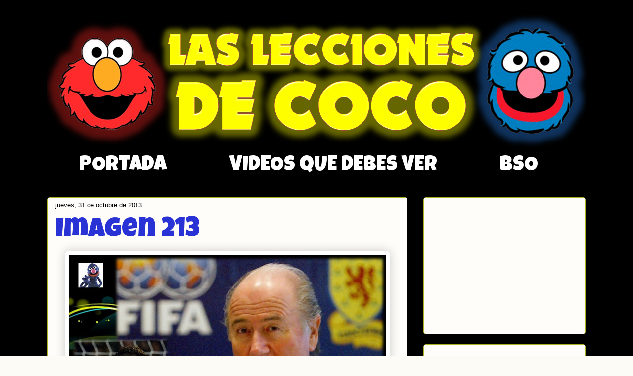

--- FILE ---
content_type: text/html; charset=UTF-8
request_url: https://lasleccionesdecoco.blogspot.com/2013/10/
body_size: 18893
content:
<!DOCTYPE html>
<html class='v2' dir='ltr' lang='es'>
<head>
<link href='https://www.blogger.com/static/v1/widgets/335934321-css_bundle_v2.css' rel='stylesheet' type='text/css'/>
<meta content='width=1100' name='viewport'/>
<meta content='text/html; charset=UTF-8' http-equiv='Content-Type'/>
<meta content='blogger' name='generator'/>
<link href='https://lasleccionesdecoco.blogspot.com/favicon.ico' rel='icon' type='image/x-icon'/>
<link href='http://lasleccionesdecoco.blogspot.com/2013/10/' rel='canonical'/>
<link rel="alternate" type="application/atom+xml" title="Las lecciones de Coco - Atom" href="https://lasleccionesdecoco.blogspot.com/feeds/posts/default" />
<link rel="alternate" type="application/rss+xml" title="Las lecciones de Coco - RSS" href="https://lasleccionesdecoco.blogspot.com/feeds/posts/default?alt=rss" />
<link rel="service.post" type="application/atom+xml" title="Las lecciones de Coco - Atom" href="https://www.blogger.com/feeds/333161916978398431/posts/default" />
<!--Can't find substitution for tag [blog.ieCssRetrofitLinks]-->
<meta content='http://lasleccionesdecoco.blogspot.com/2013/10/' property='og:url'/>
<meta content='Las lecciones de Coco' property='og:title'/>
<meta content='' property='og:description'/>
<title>Las lecciones de Coco: octubre 2013</title>
<style type='text/css'>@font-face{font-family:'Luckiest Guy';font-style:normal;font-weight:400;font-display:swap;src:url(//fonts.gstatic.com/s/luckiestguy/v25/_gP_1RrxsjcxVyin9l9n_j2hQ952ijl7aSqP.woff2)format('woff2');unicode-range:U+0100-02BA,U+02BD-02C5,U+02C7-02CC,U+02CE-02D7,U+02DD-02FF,U+0304,U+0308,U+0329,U+1D00-1DBF,U+1E00-1E9F,U+1EF2-1EFF,U+2020,U+20A0-20AB,U+20AD-20C0,U+2113,U+2C60-2C7F,U+A720-A7FF;}@font-face{font-family:'Luckiest Guy';font-style:normal;font-weight:400;font-display:swap;src:url(//fonts.gstatic.com/s/luckiestguy/v25/_gP_1RrxsjcxVyin9l9n_j2hTd52ijl7aQ.woff2)format('woff2');unicode-range:U+0000-00FF,U+0131,U+0152-0153,U+02BB-02BC,U+02C6,U+02DA,U+02DC,U+0304,U+0308,U+0329,U+2000-206F,U+20AC,U+2122,U+2191,U+2193,U+2212,U+2215,U+FEFF,U+FFFD;}</style>
<style id='page-skin-1' type='text/css'><!--
/*
-----------------------------------------------
Blogger Template Style
Name:     Awesome Inc.
Designer: Tina Chen
URL:      tinachen.org
----------------------------------------------- */
/* Content
----------------------------------------------- */
body {
font: normal normal 13px Arial, Tahoma, Helvetica, FreeSans, sans-serif;
color: #333333;
background: #fcfbf5 url(//1.bp.blogspot.com/-KJ0eB9tR1z0/UTVb6eGQE2I/AAAAAAAAAFE/9kqeCWbVfvk/s1600/PlantillaNegra.JPG) repeat scroll top left;
}
html body .content-outer {
min-width: 0;
max-width: 100%;
width: 100%;
}
a:link {
text-decoration: none;
color: #d52a33;
}
a:visited {
text-decoration: none;
color: #7d181e;
}
a:hover {
text-decoration: underline;
color: #d52a33;
}
.body-fauxcolumn-outer .cap-top {
position: absolute;
z-index: 1;
height: 276px;
width: 100%;
background: transparent none repeat-x scroll top left;
_background-image: none;
}
/* Columns
----------------------------------------------- */
.content-inner {
padding: 0;
}
.header-inner .section {
margin: 0 16px;
}
.tabs-inner .section {
margin: 0 16px;
}
.main-inner {
padding-top: 30px;
}
.main-inner .column-center-inner,
.main-inner .column-left-inner,
.main-inner .column-right-inner {
padding: 0 5px;
}
*+html body .main-inner .column-center-inner {
margin-top: -30px;
}
#layout .main-inner .column-center-inner {
margin-top: 0;
}
/* Header
----------------------------------------------- */
.header-outer {
margin: 0 0 0 0;
background: transparent none repeat scroll 0 0;
}
.Header h1 {
font: normal normal 48px Georgia, Utopia, 'Palatino Linotype', Palatino, serif;
color: #333333;
text-shadow: 0 0 -1px #000000;
}
.Header h1 a {
color: #333333;
}
.Header .description {
font: normal normal 20px Georgia, Utopia, 'Palatino Linotype', Palatino, serif;
color: #908d6a;
}
.header-inner .Header .titlewrapper,
.header-inner .Header .descriptionwrapper {
padding-left: 0;
padding-right: 0;
margin-bottom: 0;
}
.header-inner .Header .titlewrapper {
padding-top: 22px;
}
/* Tabs
----------------------------------------------- */
.tabs-outer {
overflow: hidden;
position: relative;
background: #000000 url(//www.blogblog.com/1kt/awesomeinc/tabs_gradient_light.png) repeat scroll 0 0;
}
#layout .tabs-outer {
overflow: visible;
}
.tabs-cap-top, .tabs-cap-bottom {
position: absolute;
width: 100%;
border-top: 1px solid #000000;
}
.tabs-cap-bottom {
bottom: 0;
}
.tabs-inner .widget li a {
display: inline-block;
margin: 0;
padding: .6em 1.5em;
font: normal normal 42px Luckiest Guy;
color: #ffffff;
border-top: 1px solid #000000;
border-bottom: 1px solid #000000;
border-left: 1px solid #000000;
height: 16px;
line-height: 16px;
}
.tabs-inner .widget li:last-child a {
border-right: 1px solid #000000;
}
.tabs-inner .widget li.selected a, .tabs-inner .widget li a:hover {
background: #000000 url(//www.blogblog.com/1kt/awesomeinc/tabs_gradient_light.png) repeat-x scroll 0 -100px;
color: #ffffff;
}
/* Headings
----------------------------------------------- */
h2 {
font: normal normal 30px Impact, sans-serif;
color: #333333;
}
/* Widgets
----------------------------------------------- */
.main-inner .section {
margin: 0 27px;
padding: 0;
}
.main-inner .column-left-outer,
.main-inner .column-right-outer {
margin-top: 0;
}
#layout .main-inner .column-left-outer,
#layout .main-inner .column-right-outer {
margin-top: 0;
}
.main-inner .column-left-inner,
.main-inner .column-right-inner {
background: transparent none repeat 0 0;
-moz-box-shadow: 0 0 0 rgba(0, 0, 0, .2);
-webkit-box-shadow: 0 0 0 rgba(0, 0, 0, .2);
-goog-ms-box-shadow: 0 0 0 rgba(0, 0, 0, .2);
box-shadow: 0 0 0 rgba(0, 0, 0, .2);
-moz-border-radius: 5px;
-webkit-border-radius: 5px;
-goog-ms-border-radius: 5px;
border-radius: 5px;
}
#layout .main-inner .column-left-inner,
#layout .main-inner .column-right-inner {
margin-top: 0;
}
.sidebar .widget {
font: normal normal 14px Impact, sans-serif;
color: #333333;
}
.sidebar .widget a:link {
color: #d52a33;
}
.sidebar .widget a:visited {
color: #7d181e;
}
.sidebar .widget a:hover {
color: #d52a33;
}
.sidebar .widget h2 {
text-shadow: 0 0 -1px #000000;
}
.main-inner .widget {
background-color: #fefdfa;
border: 1px solid #aab123;
padding: 0 15px 15px;
margin: 20px -16px;
-moz-box-shadow: 0 0 20px rgba(0, 0, 0, .2);
-webkit-box-shadow: 0 0 20px rgba(0, 0, 0, .2);
-goog-ms-box-shadow: 0 0 20px rgba(0, 0, 0, .2);
box-shadow: 0 0 20px rgba(0, 0, 0, .2);
-moz-border-radius: 5px;
-webkit-border-radius: 5px;
-goog-ms-border-radius: 5px;
border-radius: 5px;
}
.main-inner .widget h2 {
margin: 0 -0;
padding: .6em 0 .5em;
border-bottom: 1px solid transparent;
}
.footer-inner .widget h2 {
padding: 0 0 .4em;
border-bottom: 1px solid transparent;
}
.main-inner .widget h2 + div, .footer-inner .widget h2 + div {
border-top: 1px solid #aab123;
padding-top: 8px;
}
.main-inner .widget .widget-content {
margin: 0 -0;
padding: 7px 0 0;
}
.main-inner .widget ul, .main-inner .widget #ArchiveList ul.flat {
margin: -8px -15px 0;
padding: 0;
list-style: none;
}
.main-inner .widget #ArchiveList {
margin: -8px 0 0;
}
.main-inner .widget ul li, .main-inner .widget #ArchiveList ul.flat li {
padding: .5em 15px;
text-indent: 0;
color: #666666;
border-top: 0 solid #aab123;
border-bottom: 1px solid transparent;
}
.main-inner .widget #ArchiveList ul li {
padding-top: .25em;
padding-bottom: .25em;
}
.main-inner .widget ul li:first-child, .main-inner .widget #ArchiveList ul.flat li:first-child {
border-top: none;
}
.main-inner .widget ul li:last-child, .main-inner .widget #ArchiveList ul.flat li:last-child {
border-bottom: none;
}
.post-body {
position: relative;
}
.main-inner .widget .post-body ul {
padding: 0 2.5em;
margin: .5em 0;
list-style: disc;
}
.main-inner .widget .post-body ul li {
padding: 0.25em 0;
margin-bottom: .25em;
color: #333333;
border: none;
}
.footer-inner .widget ul {
padding: 0;
list-style: none;
}
.widget .zippy {
color: #666666;
}
/* Posts
----------------------------------------------- */
body .main-inner .Blog {
padding: 0;
margin-bottom: 1em;
background-color: transparent;
border: none;
-moz-box-shadow: 0 0 0 rgba(0, 0, 0, 0);
-webkit-box-shadow: 0 0 0 rgba(0, 0, 0, 0);
-goog-ms-box-shadow: 0 0 0 rgba(0, 0, 0, 0);
box-shadow: 0 0 0 rgba(0, 0, 0, 0);
}
.main-inner .section:last-child .Blog:last-child {
padding: 0;
margin-bottom: 1em;
}
.main-inner .widget h2.date-header {
margin: 0 -15px 1px;
padding: 0 0 0 0;
font: normal normal 13px Arial, Tahoma, Helvetica, FreeSans, sans-serif;
color: #000000;
background: transparent none no-repeat scroll top left;
border-top: 0 solid #000000;
border-bottom: 1px solid transparent;
-moz-border-radius-topleft: 0;
-moz-border-radius-topright: 0;
-webkit-border-top-left-radius: 0;
-webkit-border-top-right-radius: 0;
border-top-left-radius: 0;
border-top-right-radius: 0;
position: static;
bottom: 100%;
right: 15px;
text-shadow: 0 0 -1px #000000;
}
.main-inner .widget h2.date-header span {
font: normal normal 13px Arial, Tahoma, Helvetica, FreeSans, sans-serif;
display: block;
padding: .5em 15px;
border-left: 0 solid #000000;
border-right: 0 solid #000000;
}
.date-outer {
position: relative;
margin: 30px 0 20px;
padding: 0 15px;
background-color: #fefdfa;
border: 1px solid #aab123;
-moz-box-shadow: 0 0 20px rgba(0, 0, 0, .2);
-webkit-box-shadow: 0 0 20px rgba(0, 0, 0, .2);
-goog-ms-box-shadow: 0 0 20px rgba(0, 0, 0, .2);
box-shadow: 0 0 20px rgba(0, 0, 0, .2);
-moz-border-radius: 5px;
-webkit-border-radius: 5px;
-goog-ms-border-radius: 5px;
border-radius: 5px;
}
.date-outer:first-child {
margin-top: 0;
}
.date-outer:last-child {
margin-bottom: 20px;
-moz-border-radius-bottomleft: 5px;
-moz-border-radius-bottomright: 5px;
-webkit-border-bottom-left-radius: 5px;
-webkit-border-bottom-right-radius: 5px;
-goog-ms-border-bottom-left-radius: 5px;
-goog-ms-border-bottom-right-radius: 5px;
border-bottom-left-radius: 5px;
border-bottom-right-radius: 5px;
}
.date-posts {
margin: 0 -0;
padding: 0 0;
clear: both;
}
.post-outer, .inline-ad {
border-top: 1px solid #aab123;
margin: 0 -0;
padding: 15px 0;
}
.post-outer {
padding-bottom: 10px;
}
.post-outer:first-child {
padding-top: 0;
border-top: none;
}
.post-outer:last-child, .inline-ad:last-child {
border-bottom: none;
}
.post-body {
position: relative;
}
.post-body img {
padding: 8px;
background: #ffffff;
border: 1px solid #cccccc;
-moz-box-shadow: 0 0 20px rgba(0, 0, 0, .2);
-webkit-box-shadow: 0 0 20px rgba(0, 0, 0, .2);
box-shadow: 0 0 20px rgba(0, 0, 0, .2);
-moz-border-radius: 5px;
-webkit-border-radius: 5px;
border-radius: 5px;
}
h3.post-title, h4 {
font: normal normal 55px Luckiest Guy;
color: #2932d5;
}
h3.post-title a {
font: normal normal 55px Luckiest Guy;
color: #2932d5;
}
h3.post-title a:hover {
color: #d52a33;
text-decoration: underline;
}
.post-header {
margin: 0 0 1em;
}
.post-body {
line-height: 1.4;
}
.post-outer h2 {
color: #333333;
}
.post-footer {
margin: 1.5em 0 0;
}
#blog-pager {
padding: 15px;
font-size: 120%;
background-color: #fefdfa;
border: 1px solid #aab123;
-moz-box-shadow: 0 0 20px rgba(0, 0, 0, .2);
-webkit-box-shadow: 0 0 20px rgba(0, 0, 0, .2);
-goog-ms-box-shadow: 0 0 20px rgba(0, 0, 0, .2);
box-shadow: 0 0 20px rgba(0, 0, 0, .2);
-moz-border-radius: 5px;
-webkit-border-radius: 5px;
-goog-ms-border-radius: 5px;
border-radius: 5px;
-moz-border-radius-topleft: 5px;
-moz-border-radius-topright: 5px;
-webkit-border-top-left-radius: 5px;
-webkit-border-top-right-radius: 5px;
-goog-ms-border-top-left-radius: 5px;
-goog-ms-border-top-right-radius: 5px;
border-top-left-radius: 5px;
border-top-right-radius-topright: 5px;
margin-top: 1em;
}
.blog-feeds, .post-feeds {
margin: 1em 0;
text-align: center;
color: #333333;
}
.blog-feeds a, .post-feeds a {
color: #d52a33;
}
.blog-feeds a:visited, .post-feeds a:visited {
color: #7d181e;
}
.blog-feeds a:hover, .post-feeds a:hover {
color: #d52a33;
}
.post-outer .comments {
margin-top: 2em;
}
/* Comments
----------------------------------------------- */
.comments .comments-content .icon.blog-author {
background-repeat: no-repeat;
background-image: url([data-uri]);
}
.comments .comments-content .loadmore a {
border-top: 1px solid #000000;
border-bottom: 1px solid #000000;
}
.comments .continue {
border-top: 2px solid #000000;
}
/* Footer
----------------------------------------------- */
.footer-outer {
margin: -20px 0 -1px;
padding: 20px 0 0;
color: #333333;
overflow: hidden;
}
.footer-fauxborder-left {
border-top: 1px solid #aab123;
background: #fefdfa none repeat scroll 0 0;
-moz-box-shadow: 0 0 20px rgba(0, 0, 0, .2);
-webkit-box-shadow: 0 0 20px rgba(0, 0, 0, .2);
-goog-ms-box-shadow: 0 0 20px rgba(0, 0, 0, .2);
box-shadow: 0 0 20px rgba(0, 0, 0, .2);
margin: 0 -20px;
}
/* Mobile
----------------------------------------------- */
body.mobile {
background-size: auto;
}
.mobile .body-fauxcolumn-outer {
background: transparent none repeat scroll top left;
}
*+html body.mobile .main-inner .column-center-inner {
margin-top: 0;
}
.mobile .main-inner .widget {
padding: 0 0 15px;
}
.mobile .main-inner .widget h2 + div,
.mobile .footer-inner .widget h2 + div {
border-top: none;
padding-top: 0;
}
.mobile .footer-inner .widget h2 {
padding: 0.5em 0;
border-bottom: none;
}
.mobile .main-inner .widget .widget-content {
margin: 0;
padding: 7px 0 0;
}
.mobile .main-inner .widget ul,
.mobile .main-inner .widget #ArchiveList ul.flat {
margin: 0 -15px 0;
}
.mobile .main-inner .widget h2.date-header {
right: 0;
}
.mobile .date-header span {
padding: 0.4em 0;
}
.mobile .date-outer:first-child {
margin-bottom: 0;
border: 1px solid #aab123;
-moz-border-radius-topleft: 5px;
-moz-border-radius-topright: 5px;
-webkit-border-top-left-radius: 5px;
-webkit-border-top-right-radius: 5px;
-goog-ms-border-top-left-radius: 5px;
-goog-ms-border-top-right-radius: 5px;
border-top-left-radius: 5px;
border-top-right-radius: 5px;
}
.mobile .date-outer {
border-color: #aab123;
border-width: 0 1px 1px;
}
.mobile .date-outer:last-child {
margin-bottom: 0;
}
.mobile .main-inner {
padding: 0;
}
.mobile .header-inner .section {
margin: 0;
}
.mobile .post-outer, .mobile .inline-ad {
padding: 5px 0;
}
.mobile .tabs-inner .section {
margin: 0 10px;
}
.mobile .main-inner .widget h2 {
margin: 0;
padding: 0;
}
.mobile .main-inner .widget h2.date-header span {
padding: 0;
}
.mobile .main-inner .widget .widget-content {
margin: 0;
padding: 7px 0 0;
}
.mobile #blog-pager {
border: 1px solid transparent;
background: #fefdfa none repeat scroll 0 0;
}
.mobile .main-inner .column-left-inner,
.mobile .main-inner .column-right-inner {
background: transparent none repeat 0 0;
-moz-box-shadow: none;
-webkit-box-shadow: none;
-goog-ms-box-shadow: none;
box-shadow: none;
}
.mobile .date-posts {
margin: 0;
padding: 0;
}
.mobile .footer-fauxborder-left {
margin: 0;
border-top: inherit;
}
.mobile .main-inner .section:last-child .Blog:last-child {
margin-bottom: 0;
}
.mobile-index-contents {
color: #333333;
}
.mobile .mobile-link-button {
background: #d52a33 url(//www.blogblog.com/1kt/awesomeinc/tabs_gradient_light.png) repeat scroll 0 0;
}
.mobile-link-button a:link, .mobile-link-button a:visited {
color: #ffffff;
}
.mobile .tabs-inner .PageList .widget-content {
background: transparent;
border-top: 1px solid;
border-color: #000000;
color: #ffffff;
}
.mobile .tabs-inner .PageList .widget-content .pagelist-arrow {
border-left: 1px solid #000000;
}

--></style>
<style id='template-skin-1' type='text/css'><!--
body {
min-width: 1120px;
}
.content-outer, .content-fauxcolumn-outer, .region-inner {
min-width: 1120px;
max-width: 1120px;
_width: 1120px;
}
.main-inner .columns {
padding-left: 0;
padding-right: 360px;
}
.main-inner .fauxcolumn-center-outer {
left: 0;
right: 360px;
/* IE6 does not respect left and right together */
_width: expression(this.parentNode.offsetWidth -
parseInt("0") -
parseInt("360px") + 'px');
}
.main-inner .fauxcolumn-left-outer {
width: 0;
}
.main-inner .fauxcolumn-right-outer {
width: 360px;
}
.main-inner .column-left-outer {
width: 0;
right: 100%;
margin-left: -0;
}
.main-inner .column-right-outer {
width: 360px;
margin-right: -360px;
}
#layout {
min-width: 0;
}
#layout .content-outer {
min-width: 0;
width: 800px;
}
#layout .region-inner {
min-width: 0;
width: auto;
}
body#layout div.add_widget {
padding: 8px;
}
body#layout div.add_widget a {
margin-left: 32px;
}
--></style>
<style>
    body {background-image:url(\/\/1.bp.blogspot.com\/-KJ0eB9tR1z0\/UTVb6eGQE2I\/AAAAAAAAAFE\/9kqeCWbVfvk\/s1600\/PlantillaNegra.JPG);}
    
@media (max-width: 200px) { body {background-image:url(\/\/1.bp.blogspot.com\/-KJ0eB9tR1z0\/UTVb6eGQE2I\/AAAAAAAAAFE\/9kqeCWbVfvk\/w200\/PlantillaNegra.JPG);}}
@media (max-width: 400px) and (min-width: 201px) { body {background-image:url(\/\/1.bp.blogspot.com\/-KJ0eB9tR1z0\/UTVb6eGQE2I\/AAAAAAAAAFE\/9kqeCWbVfvk\/w400\/PlantillaNegra.JPG);}}
@media (max-width: 800px) and (min-width: 401px) { body {background-image:url(\/\/1.bp.blogspot.com\/-KJ0eB9tR1z0\/UTVb6eGQE2I\/AAAAAAAAAFE\/9kqeCWbVfvk\/w800\/PlantillaNegra.JPG);}}
@media (max-width: 1200px) and (min-width: 801px) { body {background-image:url(\/\/1.bp.blogspot.com\/-KJ0eB9tR1z0\/UTVb6eGQE2I\/AAAAAAAAAFE\/9kqeCWbVfvk\/w1200\/PlantillaNegra.JPG);}}
/* Last tag covers anything over one higher than the previous max-size cap. */
@media (min-width: 1201px) { body {background-image:url(\/\/1.bp.blogspot.com\/-KJ0eB9tR1z0\/UTVb6eGQE2I\/AAAAAAAAAFE\/9kqeCWbVfvk\/w1600\/PlantillaNegra.JPG);}}
  </style>
<link href='https://www.blogger.com/dyn-css/authorization.css?targetBlogID=333161916978398431&amp;zx=72aafd10-166a-49e7-b381-628c8412d95c' media='none' onload='if(media!=&#39;all&#39;)media=&#39;all&#39;' rel='stylesheet'/><noscript><link href='https://www.blogger.com/dyn-css/authorization.css?targetBlogID=333161916978398431&amp;zx=72aafd10-166a-49e7-b381-628c8412d95c' rel='stylesheet'/></noscript>
<meta name='google-adsense-platform-account' content='ca-host-pub-1556223355139109'/>
<meta name='google-adsense-platform-domain' content='blogspot.com'/>

<!-- data-ad-client=ca-pub-3754426357958838 -->

</head>
<body class='loading variant-renewable'>
<div class='navbar no-items section' id='navbar' name='Barra de navegación'>
</div>
<div class='body-fauxcolumns'>
<div class='fauxcolumn-outer body-fauxcolumn-outer'>
<div class='cap-top'>
<div class='cap-left'></div>
<div class='cap-right'></div>
</div>
<div class='fauxborder-left'>
<div class='fauxborder-right'></div>
<div class='fauxcolumn-inner'>
</div>
</div>
<div class='cap-bottom'>
<div class='cap-left'></div>
<div class='cap-right'></div>
</div>
</div>
</div>
<div class='content'>
<div class='content-fauxcolumns'>
<div class='fauxcolumn-outer content-fauxcolumn-outer'>
<div class='cap-top'>
<div class='cap-left'></div>
<div class='cap-right'></div>
</div>
<div class='fauxborder-left'>
<div class='fauxborder-right'></div>
<div class='fauxcolumn-inner'>
</div>
</div>
<div class='cap-bottom'>
<div class='cap-left'></div>
<div class='cap-right'></div>
</div>
</div>
</div>
<div class='content-outer'>
<div class='content-cap-top cap-top'>
<div class='cap-left'></div>
<div class='cap-right'></div>
</div>
<div class='fauxborder-left content-fauxborder-left'>
<div class='fauxborder-right content-fauxborder-right'></div>
<div class='content-inner'>
<header>
<div class='header-outer'>
<div class='header-cap-top cap-top'>
<div class='cap-left'></div>
<div class='cap-right'></div>
</div>
<div class='fauxborder-left header-fauxborder-left'>
<div class='fauxborder-right header-fauxborder-right'></div>
<div class='region-inner header-inner'>
<div class='header section' id='header' name='Cabecera'><div class='widget Header' data-version='1' id='Header1'>
<div id='header-inner'>
<a href='https://lasleccionesdecoco.blogspot.com/' style='display: block'>
<img alt='Las lecciones de Coco' height='271px; ' id='Header1_headerimg' src='https://blogger.googleusercontent.com/img/b/R29vZ2xl/AVvXsEhPEBa1lugyL2NDxDdfF4aK6Tje5kY4e31dX1K_tSmq30PKO04fi9W0Hkzd2vWhlTsmwG45GCryK05MCgVFLUsxTJIfelvcRtROLubLdjQ2BVh2jvOII-Ohz4nIfm-bq5phjWGu_Goi5hor/s1600/Banner.png' style='display: block' width='1089px; '/>
</a>
</div>
</div></div>
</div>
</div>
<div class='header-cap-bottom cap-bottom'>
<div class='cap-left'></div>
<div class='cap-right'></div>
</div>
</div>
</header>
<div class='tabs-outer'>
<div class='tabs-cap-top cap-top'>
<div class='cap-left'></div>
<div class='cap-right'></div>
</div>
<div class='fauxborder-left tabs-fauxborder-left'>
<div class='fauxborder-right tabs-fauxborder-right'></div>
<div class='region-inner tabs-inner'>
<div class='tabs section' id='crosscol' name='Multicolumnas'><div class='widget PageList' data-version='1' id='PageList1'>
<h2>PESTAÑAS</h2>
<div class='widget-content'>
<ul>
<li>
<a href='https://lasleccionesdecoco.blogspot.com/'>PORTADA</a>
</li>
<li>
<a href='https://lasleccionesdecoco.blogspot.com/p/blog-page.html'>VIDEOS QUE DEBES VER</a>
</li>
<li>
<a href='https://lasleccionesdecoco.blogspot.com/p/bso_7.html'>BSO</a>
</li>
</ul>
<div class='clear'></div>
</div>
</div></div>
<div class='tabs no-items section' id='crosscol-overflow' name='Cross-Column 2'></div>
</div>
</div>
<div class='tabs-cap-bottom cap-bottom'>
<div class='cap-left'></div>
<div class='cap-right'></div>
</div>
</div>
<div class='main-outer'>
<div class='main-cap-top cap-top'>
<div class='cap-left'></div>
<div class='cap-right'></div>
</div>
<div class='fauxborder-left main-fauxborder-left'>
<div class='fauxborder-right main-fauxborder-right'></div>
<div class='region-inner main-inner'>
<div class='columns fauxcolumns'>
<div class='fauxcolumn-outer fauxcolumn-center-outer'>
<div class='cap-top'>
<div class='cap-left'></div>
<div class='cap-right'></div>
</div>
<div class='fauxborder-left'>
<div class='fauxborder-right'></div>
<div class='fauxcolumn-inner'>
</div>
</div>
<div class='cap-bottom'>
<div class='cap-left'></div>
<div class='cap-right'></div>
</div>
</div>
<div class='fauxcolumn-outer fauxcolumn-left-outer'>
<div class='cap-top'>
<div class='cap-left'></div>
<div class='cap-right'></div>
</div>
<div class='fauxborder-left'>
<div class='fauxborder-right'></div>
<div class='fauxcolumn-inner'>
</div>
</div>
<div class='cap-bottom'>
<div class='cap-left'></div>
<div class='cap-right'></div>
</div>
</div>
<div class='fauxcolumn-outer fauxcolumn-right-outer'>
<div class='cap-top'>
<div class='cap-left'></div>
<div class='cap-right'></div>
</div>
<div class='fauxborder-left'>
<div class='fauxborder-right'></div>
<div class='fauxcolumn-inner'>
</div>
</div>
<div class='cap-bottom'>
<div class='cap-left'></div>
<div class='cap-right'></div>
</div>
</div>
<!-- corrects IE6 width calculation -->
<div class='columns-inner'>
<div class='column-center-outer'>
<div class='column-center-inner'>
<div class='main section' id='main' name='Principal'><div class='widget Blog' data-version='1' id='Blog1'>
<div class='blog-posts hfeed'>

          <div class="date-outer">
        
<h2 class='date-header'><span>jueves, 31 de octubre de 2013</span></h2>

          <div class="date-posts">
        
<div class='post-outer'>
<div class='post hentry'>
<a name='4421181336474697329'></a>
<h3 class='post-title entry-title'>
<a href='https://lasleccionesdecoco.blogspot.com/2013/10/imagen-213.html'>Imagen 213</a>
</h3>
<div class='post-header'>
<div class='post-header-line-1'></div>
</div>
<div class='post-body entry-content' id='post-body-4421181336474697329'>
<div class="separator" style="clear: both; text-align: center;">
<a href="https://blogger.googleusercontent.com/img/b/R29vZ2xl/AVvXsEjePKMqReYTqOK4LtbOjoqWnoe5nDivqph7rg3YVvQZ_xnZlPwoSR6QOmYvvpfp6rWvMBvL9y0XB7v2pQkbcQTSRudyNKW510wToC-AzYZCutXT5vpLiu33UOGE93qdsNhWWtwcYhCeYJEJ/s1600/Callando+a+Blatter.jpg" imageanchor="1" style="margin-left: 1em; margin-right: 1em;"><img border="0" height="480" src="https://blogger.googleusercontent.com/img/b/R29vZ2xl/AVvXsEjePKMqReYTqOK4LtbOjoqWnoe5nDivqph7rg3YVvQZ_xnZlPwoSR6QOmYvvpfp6rWvMBvL9y0XB7v2pQkbcQTSRudyNKW510wToC-AzYZCutXT5vpLiu33UOGE93qdsNhWWtwcYhCeYJEJ/s640/Callando+a+Blatter.jpg" width="640" /></a></div>
<br />
<div style='clear: both;'></div>
</div>
<div class='post-footer'>
<div class='post-footer-line post-footer-line-1'><span class='post-author vcard'>
Publicado por
<span class='fn'>
<a href='https://www.blogger.com/profile/12130032865700366375' rel='author' title='author profile'>
Las lecciones de Coco
</a>
</span>
</span>
<span class='post-timestamp'>
en
<a class='timestamp-link' href='https://lasleccionesdecoco.blogspot.com/2013/10/imagen-213.html' rel='bookmark' title='permanent link'><abbr class='published' title='2013-10-31T12:00:00+01:00'>12:00</abbr></a>
</span>
<span class='post-comment-link'>
<a class='comment-link' href='https://lasleccionesdecoco.blogspot.com/2013/10/imagen-213.html#comment-form' onclick=''>0
comentarios</a>
</span>
<span class='post-icons'>
<span class='item-action'>
<a href='https://www.blogger.com/email-post/333161916978398431/4421181336474697329' title='Enviar entrada por correo electrónico'>
<img alt="" class="icon-action" height="13" src="//img1.blogblog.com/img/icon18_email.gif" width="18">
</a>
</span>
<span class='item-control blog-admin pid-498171135'>
<a href='https://www.blogger.com/post-edit.g?blogID=333161916978398431&postID=4421181336474697329&from=pencil' title='Editar entrada'>
<img alt='' class='icon-action' height='18' src='https://resources.blogblog.com/img/icon18_edit_allbkg.gif' width='18'/>
</a>
</span>
</span>
<div class='post-share-buttons goog-inline-block'>
<a class='goog-inline-block share-button sb-email' href='https://www.blogger.com/share-post.g?blogID=333161916978398431&postID=4421181336474697329&target=email' target='_blank' title='Enviar por correo electrónico'><span class='share-button-link-text'>Enviar por correo electrónico</span></a><a class='goog-inline-block share-button sb-blog' href='https://www.blogger.com/share-post.g?blogID=333161916978398431&postID=4421181336474697329&target=blog' onclick='window.open(this.href, "_blank", "height=270,width=475"); return false;' target='_blank' title='Escribe un blog'><span class='share-button-link-text'>Escribe un blog</span></a><a class='goog-inline-block share-button sb-twitter' href='https://www.blogger.com/share-post.g?blogID=333161916978398431&postID=4421181336474697329&target=twitter' target='_blank' title='Compartir en X'><span class='share-button-link-text'>Compartir en X</span></a><a class='goog-inline-block share-button sb-facebook' href='https://www.blogger.com/share-post.g?blogID=333161916978398431&postID=4421181336474697329&target=facebook' onclick='window.open(this.href, "_blank", "height=430,width=640"); return false;' target='_blank' title='Compartir con Facebook'><span class='share-button-link-text'>Compartir con Facebook</span></a><a class='goog-inline-block share-button sb-pinterest' href='https://www.blogger.com/share-post.g?blogID=333161916978398431&postID=4421181336474697329&target=pinterest' target='_blank' title='Compartir en Pinterest'><span class='share-button-link-text'>Compartir en Pinterest</span></a>
</div>
</div>
<div class='post-footer-line post-footer-line-2'><span class='post-labels'>
</span>
</div>
<div class='post-footer-line post-footer-line-3'><span class='post-location'>
</span>
</div>
</div>
</div>
</div>

          </div></div>
        

          <div class="date-outer">
        
<h2 class='date-header'><span>miércoles, 30 de octubre de 2013</span></h2>

          <div class="date-posts">
        
<div class='post-outer'>
<div class='post hentry'>
<a name='4123182200738780305'></a>
<h3 class='post-title entry-title'>
<a href='https://lasleccionesdecoco.blogspot.com/2013/10/imagen-212.html'>Imagen 212</a>
</h3>
<div class='post-header'>
<div class='post-header-line-1'></div>
</div>
<div class='post-body entry-content' id='post-body-4123182200738780305'>
<div class="separator" style="clear: both; text-align: center;">
<a href="https://blogger.googleusercontent.com/img/b/R29vZ2xl/AVvXsEgBWJ73huznD69lpS09D-Azu6Rb3sheCrvqitjKLSBufC6ZBn4tp3F5mSvulsVDbyTYnpd8jbY4FKh_Z6dXl6p7DdWrhYFaWI8WH3ZffwXDfCEPCu9rKP0TvhW5hxDInnxmd_XD6rDzC_dV/s1600/Regalos+de+Blatter.jpg" imageanchor="1" style="margin-left: 1em; margin-right: 1em;"><img border="0" height="480" src="https://blogger.googleusercontent.com/img/b/R29vZ2xl/AVvXsEgBWJ73huznD69lpS09D-Azu6Rb3sheCrvqitjKLSBufC6ZBn4tp3F5mSvulsVDbyTYnpd8jbY4FKh_Z6dXl6p7DdWrhYFaWI8WH3ZffwXDfCEPCu9rKP0TvhW5hxDInnxmd_XD6rDzC_dV/s640/Regalos+de+Blatter.jpg" width="640" /></a></div>
<br />
<div style='clear: both;'></div>
</div>
<div class='post-footer'>
<div class='post-footer-line post-footer-line-1'><span class='post-author vcard'>
Publicado por
<span class='fn'>
<a href='https://www.blogger.com/profile/12130032865700366375' rel='author' title='author profile'>
Las lecciones de Coco
</a>
</span>
</span>
<span class='post-timestamp'>
en
<a class='timestamp-link' href='https://lasleccionesdecoco.blogspot.com/2013/10/imagen-212.html' rel='bookmark' title='permanent link'><abbr class='published' title='2013-10-30T12:00:00+01:00'>12:00</abbr></a>
</span>
<span class='post-comment-link'>
<a class='comment-link' href='https://lasleccionesdecoco.blogspot.com/2013/10/imagen-212.html#comment-form' onclick=''>3
comentarios</a>
</span>
<span class='post-icons'>
<span class='item-action'>
<a href='https://www.blogger.com/email-post/333161916978398431/4123182200738780305' title='Enviar entrada por correo electrónico'>
<img alt="" class="icon-action" height="13" src="//img1.blogblog.com/img/icon18_email.gif" width="18">
</a>
</span>
<span class='item-control blog-admin pid-498171135'>
<a href='https://www.blogger.com/post-edit.g?blogID=333161916978398431&postID=4123182200738780305&from=pencil' title='Editar entrada'>
<img alt='' class='icon-action' height='18' src='https://resources.blogblog.com/img/icon18_edit_allbkg.gif' width='18'/>
</a>
</span>
</span>
<div class='post-share-buttons goog-inline-block'>
<a class='goog-inline-block share-button sb-email' href='https://www.blogger.com/share-post.g?blogID=333161916978398431&postID=4123182200738780305&target=email' target='_blank' title='Enviar por correo electrónico'><span class='share-button-link-text'>Enviar por correo electrónico</span></a><a class='goog-inline-block share-button sb-blog' href='https://www.blogger.com/share-post.g?blogID=333161916978398431&postID=4123182200738780305&target=blog' onclick='window.open(this.href, "_blank", "height=270,width=475"); return false;' target='_blank' title='Escribe un blog'><span class='share-button-link-text'>Escribe un blog</span></a><a class='goog-inline-block share-button sb-twitter' href='https://www.blogger.com/share-post.g?blogID=333161916978398431&postID=4123182200738780305&target=twitter' target='_blank' title='Compartir en X'><span class='share-button-link-text'>Compartir en X</span></a><a class='goog-inline-block share-button sb-facebook' href='https://www.blogger.com/share-post.g?blogID=333161916978398431&postID=4123182200738780305&target=facebook' onclick='window.open(this.href, "_blank", "height=430,width=640"); return false;' target='_blank' title='Compartir con Facebook'><span class='share-button-link-text'>Compartir con Facebook</span></a><a class='goog-inline-block share-button sb-pinterest' href='https://www.blogger.com/share-post.g?blogID=333161916978398431&postID=4123182200738780305&target=pinterest' target='_blank' title='Compartir en Pinterest'><span class='share-button-link-text'>Compartir en Pinterest</span></a>
</div>
</div>
<div class='post-footer-line post-footer-line-2'><span class='post-labels'>
</span>
</div>
<div class='post-footer-line post-footer-line-3'><span class='post-location'>
</span>
</div>
</div>
</div>
</div>

          </div></div>
        

          <div class="date-outer">
        
<h2 class='date-header'><span>martes, 29 de octubre de 2013</span></h2>

          <div class="date-posts">
        
<div class='post-outer'>
<div class='post hentry'>
<a name='3356107986440808973'></a>
<h3 class='post-title entry-title'>
<a href='https://lasleccionesdecoco.blogspot.com/2013/10/imagen-211.html'>Imagen 211</a>
</h3>
<div class='post-header'>
<div class='post-header-line-1'></div>
</div>
<div class='post-body entry-content' id='post-body-3356107986440808973'>
<div class="separator" style="clear: both; text-align: center;">
<a href="https://blogger.googleusercontent.com/img/b/R29vZ2xl/AVvXsEhF1ESW_NqukZmwTWbaSm44iNqrdhnbnAa8Crs8U6u6HcCTDEv66vXDISIt4j-2k4sX7cQSsauSy8B8hUpuQfMPfRu9i5hSuj7buOaoYdqRgfOyX51QvKmqt6ZWPPU4k1B3dIn6TZdagY2h/s1600/No+te+lleves+la+cartera.jpg" imageanchor="1" style="margin-left: 1em; margin-right: 1em;"><img border="0" height="480" src="https://blogger.googleusercontent.com/img/b/R29vZ2xl/AVvXsEhF1ESW_NqukZmwTWbaSm44iNqrdhnbnAa8Crs8U6u6HcCTDEv66vXDISIt4j-2k4sX7cQSsauSy8B8hUpuQfMPfRu9i5hSuj7buOaoYdqRgfOyX51QvKmqt6ZWPPU4k1B3dIn6TZdagY2h/s640/No+te+lleves+la+cartera.jpg" width="640" /></a></div>
<br />
<div style='clear: both;'></div>
</div>
<div class='post-footer'>
<div class='post-footer-line post-footer-line-1'><span class='post-author vcard'>
Publicado por
<span class='fn'>
<a href='https://www.blogger.com/profile/12130032865700366375' rel='author' title='author profile'>
Las lecciones de Coco
</a>
</span>
</span>
<span class='post-timestamp'>
en
<a class='timestamp-link' href='https://lasleccionesdecoco.blogspot.com/2013/10/imagen-211.html' rel='bookmark' title='permanent link'><abbr class='published' title='2013-10-29T12:00:00+01:00'>12:00</abbr></a>
</span>
<span class='post-comment-link'>
<a class='comment-link' href='https://lasleccionesdecoco.blogspot.com/2013/10/imagen-211.html#comment-form' onclick=''>4
comentarios</a>
</span>
<span class='post-icons'>
<span class='item-action'>
<a href='https://www.blogger.com/email-post/333161916978398431/3356107986440808973' title='Enviar entrada por correo electrónico'>
<img alt="" class="icon-action" height="13" src="//img1.blogblog.com/img/icon18_email.gif" width="18">
</a>
</span>
<span class='item-control blog-admin pid-498171135'>
<a href='https://www.blogger.com/post-edit.g?blogID=333161916978398431&postID=3356107986440808973&from=pencil' title='Editar entrada'>
<img alt='' class='icon-action' height='18' src='https://resources.blogblog.com/img/icon18_edit_allbkg.gif' width='18'/>
</a>
</span>
</span>
<div class='post-share-buttons goog-inline-block'>
<a class='goog-inline-block share-button sb-email' href='https://www.blogger.com/share-post.g?blogID=333161916978398431&postID=3356107986440808973&target=email' target='_blank' title='Enviar por correo electrónico'><span class='share-button-link-text'>Enviar por correo electrónico</span></a><a class='goog-inline-block share-button sb-blog' href='https://www.blogger.com/share-post.g?blogID=333161916978398431&postID=3356107986440808973&target=blog' onclick='window.open(this.href, "_blank", "height=270,width=475"); return false;' target='_blank' title='Escribe un blog'><span class='share-button-link-text'>Escribe un blog</span></a><a class='goog-inline-block share-button sb-twitter' href='https://www.blogger.com/share-post.g?blogID=333161916978398431&postID=3356107986440808973&target=twitter' target='_blank' title='Compartir en X'><span class='share-button-link-text'>Compartir en X</span></a><a class='goog-inline-block share-button sb-facebook' href='https://www.blogger.com/share-post.g?blogID=333161916978398431&postID=3356107986440808973&target=facebook' onclick='window.open(this.href, "_blank", "height=430,width=640"); return false;' target='_blank' title='Compartir con Facebook'><span class='share-button-link-text'>Compartir con Facebook</span></a><a class='goog-inline-block share-button sb-pinterest' href='https://www.blogger.com/share-post.g?blogID=333161916978398431&postID=3356107986440808973&target=pinterest' target='_blank' title='Compartir en Pinterest'><span class='share-button-link-text'>Compartir en Pinterest</span></a>
</div>
</div>
<div class='post-footer-line post-footer-line-2'><span class='post-labels'>
</span>
</div>
<div class='post-footer-line post-footer-line-3'><span class='post-location'>
</span>
</div>
</div>
</div>
</div>

          </div></div>
        

          <div class="date-outer">
        
<h2 class='date-header'><span>lunes, 28 de octubre de 2013</span></h2>

          <div class="date-posts">
        
<div class='post-outer'>
<div class='post hentry'>
<a name='6556101617169285849'></a>
<h3 class='post-title entry-title'>
<a href='https://lasleccionesdecoco.blogspot.com/2013/10/imagen-210.html'>Imagen 210</a>
</h3>
<div class='post-header'>
<div class='post-header-line-1'></div>
</div>
<div class='post-body entry-content' id='post-body-6556101617169285849'>
<div class="separator" style="clear: both; text-align: center;">
<a href="https://blogger.googleusercontent.com/img/b/R29vZ2xl/AVvXsEh77E2stCIE_I2iIxA8EEC9haaB8sKqgJLAmC9DVux3PSzLrEm_afPS_5QpsvQyCUbgwGTG8ilQhq6N0pvLiuWW-Sh56CJ_A3uLzIltTR_ypjHJKwvY44OsDS4lH9xaQejhq-Am9UsffRM3/s1600/Coherencia+Sport.jpg" imageanchor="1" style="margin-left: 1em; margin-right: 1em;"><img border="0" height="480" src="https://blogger.googleusercontent.com/img/b/R29vZ2xl/AVvXsEh77E2stCIE_I2iIxA8EEC9haaB8sKqgJLAmC9DVux3PSzLrEm_afPS_5QpsvQyCUbgwGTG8ilQhq6N0pvLiuWW-Sh56CJ_A3uLzIltTR_ypjHJKwvY44OsDS4lH9xaQejhq-Am9UsffRM3/s640/Coherencia+Sport.jpg" width="640" /></a></div>
<br />
<div style='clear: both;'></div>
</div>
<div class='post-footer'>
<div class='post-footer-line post-footer-line-1'><span class='post-author vcard'>
Publicado por
<span class='fn'>
<a href='https://www.blogger.com/profile/12130032865700366375' rel='author' title='author profile'>
Las lecciones de Coco
</a>
</span>
</span>
<span class='post-timestamp'>
en
<a class='timestamp-link' href='https://lasleccionesdecoco.blogspot.com/2013/10/imagen-210.html' rel='bookmark' title='permanent link'><abbr class='published' title='2013-10-28T12:00:00+01:00'>12:00</abbr></a>
</span>
<span class='post-comment-link'>
<a class='comment-link' href='https://lasleccionesdecoco.blogspot.com/2013/10/imagen-210.html#comment-form' onclick=''>3
comentarios</a>
</span>
<span class='post-icons'>
<span class='item-action'>
<a href='https://www.blogger.com/email-post/333161916978398431/6556101617169285849' title='Enviar entrada por correo electrónico'>
<img alt="" class="icon-action" height="13" src="//img1.blogblog.com/img/icon18_email.gif" width="18">
</a>
</span>
<span class='item-control blog-admin pid-498171135'>
<a href='https://www.blogger.com/post-edit.g?blogID=333161916978398431&postID=6556101617169285849&from=pencil' title='Editar entrada'>
<img alt='' class='icon-action' height='18' src='https://resources.blogblog.com/img/icon18_edit_allbkg.gif' width='18'/>
</a>
</span>
</span>
<div class='post-share-buttons goog-inline-block'>
<a class='goog-inline-block share-button sb-email' href='https://www.blogger.com/share-post.g?blogID=333161916978398431&postID=6556101617169285849&target=email' target='_blank' title='Enviar por correo electrónico'><span class='share-button-link-text'>Enviar por correo electrónico</span></a><a class='goog-inline-block share-button sb-blog' href='https://www.blogger.com/share-post.g?blogID=333161916978398431&postID=6556101617169285849&target=blog' onclick='window.open(this.href, "_blank", "height=270,width=475"); return false;' target='_blank' title='Escribe un blog'><span class='share-button-link-text'>Escribe un blog</span></a><a class='goog-inline-block share-button sb-twitter' href='https://www.blogger.com/share-post.g?blogID=333161916978398431&postID=6556101617169285849&target=twitter' target='_blank' title='Compartir en X'><span class='share-button-link-text'>Compartir en X</span></a><a class='goog-inline-block share-button sb-facebook' href='https://www.blogger.com/share-post.g?blogID=333161916978398431&postID=6556101617169285849&target=facebook' onclick='window.open(this.href, "_blank", "height=430,width=640"); return false;' target='_blank' title='Compartir con Facebook'><span class='share-button-link-text'>Compartir con Facebook</span></a><a class='goog-inline-block share-button sb-pinterest' href='https://www.blogger.com/share-post.g?blogID=333161916978398431&postID=6556101617169285849&target=pinterest' target='_blank' title='Compartir en Pinterest'><span class='share-button-link-text'>Compartir en Pinterest</span></a>
</div>
</div>
<div class='post-footer-line post-footer-line-2'><span class='post-labels'>
</span>
</div>
<div class='post-footer-line post-footer-line-3'><span class='post-location'>
</span>
</div>
</div>
</div>
</div>

          </div></div>
        

          <div class="date-outer">
        
<h2 class='date-header'><span>domingo, 27 de octubre de 2013</span></h2>

          <div class="date-posts">
        
<div class='post-outer'>
<div class='post hentry'>
<a name='2567474224215527627'></a>
<h3 class='post-title entry-title'>
<a href='https://lasleccionesdecoco.blogspot.com/2013/10/imagen-209.html'>Imagen 209</a>
</h3>
<div class='post-header'>
<div class='post-header-line-1'></div>
</div>
<div class='post-body entry-content' id='post-body-2567474224215527627'>
<div class="separator" style="clear: both; text-align: center;">
<a href="https://blogger.googleusercontent.com/img/b/R29vZ2xl/AVvXsEi1PaQSq6ZrOy2FzBgsdlU2ePi13CgMWiWo669-sDpFQq7so6WLKPe53letRnYvr6xZo7yuNQG49JTHIxhz_NbLWX8H6mLPi8UZpGSyZbrFQCSrQMfcIZW-BKfSsjHLShoRxDrYLQbtbmOJ/s1600/Doce+inicial+del+Bar%C3%A7a.jpg" imageanchor="1" style="margin-left: 1em; margin-right: 1em;"><img border="0" height="480" src="https://blogger.googleusercontent.com/img/b/R29vZ2xl/AVvXsEi1PaQSq6ZrOy2FzBgsdlU2ePi13CgMWiWo669-sDpFQq7so6WLKPe53letRnYvr6xZo7yuNQG49JTHIxhz_NbLWX8H6mLPi8UZpGSyZbrFQCSrQMfcIZW-BKfSsjHLShoRxDrYLQbtbmOJ/s640/Doce+inicial+del+Bar%C3%A7a.jpg" width="640" /></a></div>
<br />
<div style='clear: both;'></div>
</div>
<div class='post-footer'>
<div class='post-footer-line post-footer-line-1'><span class='post-author vcard'>
Publicado por
<span class='fn'>
<a href='https://www.blogger.com/profile/12130032865700366375' rel='author' title='author profile'>
Las lecciones de Coco
</a>
</span>
</span>
<span class='post-timestamp'>
en
<a class='timestamp-link' href='https://lasleccionesdecoco.blogspot.com/2013/10/imagen-209.html' rel='bookmark' title='permanent link'><abbr class='published' title='2013-10-27T19:17:00+01:00'>19:17</abbr></a>
</span>
<span class='post-comment-link'>
<a class='comment-link' href='https://lasleccionesdecoco.blogspot.com/2013/10/imagen-209.html#comment-form' onclick=''>7
comentarios</a>
</span>
<span class='post-icons'>
<span class='item-action'>
<a href='https://www.blogger.com/email-post/333161916978398431/2567474224215527627' title='Enviar entrada por correo electrónico'>
<img alt="" class="icon-action" height="13" src="//img1.blogblog.com/img/icon18_email.gif" width="18">
</a>
</span>
<span class='item-control blog-admin pid-498171135'>
<a href='https://www.blogger.com/post-edit.g?blogID=333161916978398431&postID=2567474224215527627&from=pencil' title='Editar entrada'>
<img alt='' class='icon-action' height='18' src='https://resources.blogblog.com/img/icon18_edit_allbkg.gif' width='18'/>
</a>
</span>
</span>
<div class='post-share-buttons goog-inline-block'>
<a class='goog-inline-block share-button sb-email' href='https://www.blogger.com/share-post.g?blogID=333161916978398431&postID=2567474224215527627&target=email' target='_blank' title='Enviar por correo electrónico'><span class='share-button-link-text'>Enviar por correo electrónico</span></a><a class='goog-inline-block share-button sb-blog' href='https://www.blogger.com/share-post.g?blogID=333161916978398431&postID=2567474224215527627&target=blog' onclick='window.open(this.href, "_blank", "height=270,width=475"); return false;' target='_blank' title='Escribe un blog'><span class='share-button-link-text'>Escribe un blog</span></a><a class='goog-inline-block share-button sb-twitter' href='https://www.blogger.com/share-post.g?blogID=333161916978398431&postID=2567474224215527627&target=twitter' target='_blank' title='Compartir en X'><span class='share-button-link-text'>Compartir en X</span></a><a class='goog-inline-block share-button sb-facebook' href='https://www.blogger.com/share-post.g?blogID=333161916978398431&postID=2567474224215527627&target=facebook' onclick='window.open(this.href, "_blank", "height=430,width=640"); return false;' target='_blank' title='Compartir con Facebook'><span class='share-button-link-text'>Compartir con Facebook</span></a><a class='goog-inline-block share-button sb-pinterest' href='https://www.blogger.com/share-post.g?blogID=333161916978398431&postID=2567474224215527627&target=pinterest' target='_blank' title='Compartir en Pinterest'><span class='share-button-link-text'>Compartir en Pinterest</span></a>
</div>
</div>
<div class='post-footer-line post-footer-line-2'><span class='post-labels'>
</span>
</div>
<div class='post-footer-line post-footer-line-3'><span class='post-location'>
</span>
</div>
</div>
</div>
</div>
<div class='post-outer'>
<div class='post hentry'>
<a name='8296892281219853851'></a>
<h3 class='post-title entry-title'>
<a href='https://lasleccionesdecoco.blogspot.com/2013/10/imagen-208.html'>Imagen 208</a>
</h3>
<div class='post-header'>
<div class='post-header-line-1'></div>
</div>
<div class='post-body entry-content' id='post-body-8296892281219853851'>
<div class="separator" style="clear: both; text-align: center;">
<a href="https://blogger.googleusercontent.com/img/b/R29vZ2xl/AVvXsEhkpgf4G7Mz7VlGSANJLrpg5D3T0xFKDpuVKnlZtZmK4O9pk98mCRZ8ztRbz7MoOBOo5Rt-_VDxQNpg37nZOShFd_dyJdyDuxjlIMOAw1-4cY0unfC83VUsUS5UBptzvo716JNDf3rTUeYh/s1600/Un+robo+mas.jpg" imageanchor="1" style="margin-left: 1em; margin-right: 1em;"><img border="0" height="472" src="https://blogger.googleusercontent.com/img/b/R29vZ2xl/AVvXsEhkpgf4G7Mz7VlGSANJLrpg5D3T0xFKDpuVKnlZtZmK4O9pk98mCRZ8ztRbz7MoOBOo5Rt-_VDxQNpg37nZOShFd_dyJdyDuxjlIMOAw1-4cY0unfC83VUsUS5UBptzvo716JNDf3rTUeYh/s640/Un+robo+mas.jpg" width="640" /></a></div>
<br />
<div style='clear: both;'></div>
</div>
<div class='post-footer'>
<div class='post-footer-line post-footer-line-1'><span class='post-author vcard'>
Publicado por
<span class='fn'>
<a href='https://www.blogger.com/profile/12130032865700366375' rel='author' title='author profile'>
Las lecciones de Coco
</a>
</span>
</span>
<span class='post-timestamp'>
en
<a class='timestamp-link' href='https://lasleccionesdecoco.blogspot.com/2013/10/imagen-208.html' rel='bookmark' title='permanent link'><abbr class='published' title='2013-10-27T12:00:00+01:00'>12:00</abbr></a>
</span>
<span class='post-comment-link'>
<a class='comment-link' href='https://lasleccionesdecoco.blogspot.com/2013/10/imagen-208.html#comment-form' onclick=''>5
comentarios</a>
</span>
<span class='post-icons'>
<span class='item-action'>
<a href='https://www.blogger.com/email-post/333161916978398431/8296892281219853851' title='Enviar entrada por correo electrónico'>
<img alt="" class="icon-action" height="13" src="//img1.blogblog.com/img/icon18_email.gif" width="18">
</a>
</span>
<span class='item-control blog-admin pid-498171135'>
<a href='https://www.blogger.com/post-edit.g?blogID=333161916978398431&postID=8296892281219853851&from=pencil' title='Editar entrada'>
<img alt='' class='icon-action' height='18' src='https://resources.blogblog.com/img/icon18_edit_allbkg.gif' width='18'/>
</a>
</span>
</span>
<div class='post-share-buttons goog-inline-block'>
<a class='goog-inline-block share-button sb-email' href='https://www.blogger.com/share-post.g?blogID=333161916978398431&postID=8296892281219853851&target=email' target='_blank' title='Enviar por correo electrónico'><span class='share-button-link-text'>Enviar por correo electrónico</span></a><a class='goog-inline-block share-button sb-blog' href='https://www.blogger.com/share-post.g?blogID=333161916978398431&postID=8296892281219853851&target=blog' onclick='window.open(this.href, "_blank", "height=270,width=475"); return false;' target='_blank' title='Escribe un blog'><span class='share-button-link-text'>Escribe un blog</span></a><a class='goog-inline-block share-button sb-twitter' href='https://www.blogger.com/share-post.g?blogID=333161916978398431&postID=8296892281219853851&target=twitter' target='_blank' title='Compartir en X'><span class='share-button-link-text'>Compartir en X</span></a><a class='goog-inline-block share-button sb-facebook' href='https://www.blogger.com/share-post.g?blogID=333161916978398431&postID=8296892281219853851&target=facebook' onclick='window.open(this.href, "_blank", "height=430,width=640"); return false;' target='_blank' title='Compartir con Facebook'><span class='share-button-link-text'>Compartir con Facebook</span></a><a class='goog-inline-block share-button sb-pinterest' href='https://www.blogger.com/share-post.g?blogID=333161916978398431&postID=8296892281219853851&target=pinterest' target='_blank' title='Compartir en Pinterest'><span class='share-button-link-text'>Compartir en Pinterest</span></a>
</div>
</div>
<div class='post-footer-line post-footer-line-2'><span class='post-labels'>
</span>
</div>
<div class='post-footer-line post-footer-line-3'><span class='post-location'>
</span>
</div>
</div>
</div>
</div>

          </div></div>
        

          <div class="date-outer">
        
<h2 class='date-header'><span>viernes, 25 de octubre de 2013</span></h2>

          <div class="date-posts">
        
<div class='post-outer'>
<div class='post hentry'>
<a name='4480523060842508455'></a>
<h3 class='post-title entry-title'>
<a href='https://lasleccionesdecoco.blogspot.com/2013/10/imagen-207.html'>Imagen 207</a>
</h3>
<div class='post-header'>
<div class='post-header-line-1'></div>
</div>
<div class='post-body entry-content' id='post-body-4480523060842508455'>
<div class="separator" style="clear: both; text-align: center;">
<a href="https://blogger.googleusercontent.com/img/b/R29vZ2xl/AVvXsEiNMwmLeELcRFYr3P5mda28B5U1U47OVI6eKEz4fNbfp4M4OZbAjwdKkFbcKkRnDxHJoYCrGAb1PEt2Knvfw0dggRwPBi-EPEOmat-oXa9_Cu2YPZYlSO2D2tjrEPIaRYx90Ku-cMXQaKRX/s1600/Bar%C3%A7a+preparando+el+clasico.jpg" imageanchor="1" style="margin-left: 1em; margin-right: 1em;"><img border="0" height="472" src="https://blogger.googleusercontent.com/img/b/R29vZ2xl/AVvXsEiNMwmLeELcRFYr3P5mda28B5U1U47OVI6eKEz4fNbfp4M4OZbAjwdKkFbcKkRnDxHJoYCrGAb1PEt2Knvfw0dggRwPBi-EPEOmat-oXa9_Cu2YPZYlSO2D2tjrEPIaRYx90Ku-cMXQaKRX/s640/Bar%C3%A7a+preparando+el+clasico.jpg" width="640" /></a></div>
<br />
<div style='clear: both;'></div>
</div>
<div class='post-footer'>
<div class='post-footer-line post-footer-line-1'><span class='post-author vcard'>
Publicado por
<span class='fn'>
<a href='https://www.blogger.com/profile/12130032865700366375' rel='author' title='author profile'>
Las lecciones de Coco
</a>
</span>
</span>
<span class='post-timestamp'>
en
<a class='timestamp-link' href='https://lasleccionesdecoco.blogspot.com/2013/10/imagen-207.html' rel='bookmark' title='permanent link'><abbr class='published' title='2013-10-25T12:00:00+02:00'>12:00</abbr></a>
</span>
<span class='post-comment-link'>
<a class='comment-link' href='https://lasleccionesdecoco.blogspot.com/2013/10/imagen-207.html#comment-form' onclick=''>0
comentarios</a>
</span>
<span class='post-icons'>
<span class='item-action'>
<a href='https://www.blogger.com/email-post/333161916978398431/4480523060842508455' title='Enviar entrada por correo electrónico'>
<img alt="" class="icon-action" height="13" src="//img1.blogblog.com/img/icon18_email.gif" width="18">
</a>
</span>
<span class='item-control blog-admin pid-498171135'>
<a href='https://www.blogger.com/post-edit.g?blogID=333161916978398431&postID=4480523060842508455&from=pencil' title='Editar entrada'>
<img alt='' class='icon-action' height='18' src='https://resources.blogblog.com/img/icon18_edit_allbkg.gif' width='18'/>
</a>
</span>
</span>
<div class='post-share-buttons goog-inline-block'>
<a class='goog-inline-block share-button sb-email' href='https://www.blogger.com/share-post.g?blogID=333161916978398431&postID=4480523060842508455&target=email' target='_blank' title='Enviar por correo electrónico'><span class='share-button-link-text'>Enviar por correo electrónico</span></a><a class='goog-inline-block share-button sb-blog' href='https://www.blogger.com/share-post.g?blogID=333161916978398431&postID=4480523060842508455&target=blog' onclick='window.open(this.href, "_blank", "height=270,width=475"); return false;' target='_blank' title='Escribe un blog'><span class='share-button-link-text'>Escribe un blog</span></a><a class='goog-inline-block share-button sb-twitter' href='https://www.blogger.com/share-post.g?blogID=333161916978398431&postID=4480523060842508455&target=twitter' target='_blank' title='Compartir en X'><span class='share-button-link-text'>Compartir en X</span></a><a class='goog-inline-block share-button sb-facebook' href='https://www.blogger.com/share-post.g?blogID=333161916978398431&postID=4480523060842508455&target=facebook' onclick='window.open(this.href, "_blank", "height=430,width=640"); return false;' target='_blank' title='Compartir con Facebook'><span class='share-button-link-text'>Compartir con Facebook</span></a><a class='goog-inline-block share-button sb-pinterest' href='https://www.blogger.com/share-post.g?blogID=333161916978398431&postID=4480523060842508455&target=pinterest' target='_blank' title='Compartir en Pinterest'><span class='share-button-link-text'>Compartir en Pinterest</span></a>
</div>
</div>
<div class='post-footer-line post-footer-line-2'><span class='post-labels'>
</span>
</div>
<div class='post-footer-line post-footer-line-3'><span class='post-location'>
</span>
</div>
</div>
</div>
</div>

          </div></div>
        

          <div class="date-outer">
        
<h2 class='date-header'><span>jueves, 24 de octubre de 2013</span></h2>

          <div class="date-posts">
        
<div class='post-outer'>
<div class='post hentry'>
<a name='5447276985030258746'></a>
<h3 class='post-title entry-title'>
<a href='https://lasleccionesdecoco.blogspot.com/2013/10/imagen-206.html'>Imagen 206</a>
</h3>
<div class='post-header'>
<div class='post-header-line-1'></div>
</div>
<div class='post-body entry-content' id='post-body-5447276985030258746'>
<div class="separator" style="clear: both; text-align: center;">
<a href="https://blogger.googleusercontent.com/img/b/R29vZ2xl/AVvXsEg1GLc3gHGkVgo_s94zvPpUMciLLqs_uwtEXus1mPuW4GPqQpsYA7NlGejB7vH_Css8Mh3AYwkvvUcWLaxziOCbIE77kMT9e3k6ZTYeOU29v0H8twAxzHzYM0PLSVg6JujYW-9ELbVrroWP/s1600/3+partidos+7+goles.jpg" imageanchor="1" style="margin-left: 1em; margin-right: 1em;"><img border="0" height="480" src="https://blogger.googleusercontent.com/img/b/R29vZ2xl/AVvXsEg1GLc3gHGkVgo_s94zvPpUMciLLqs_uwtEXus1mPuW4GPqQpsYA7NlGejB7vH_Css8Mh3AYwkvvUcWLaxziOCbIE77kMT9e3k6ZTYeOU29v0H8twAxzHzYM0PLSVg6JujYW-9ELbVrroWP/s640/3+partidos+7+goles.jpg" width="640" /></a></div>
<br />
<div style='clear: both;'></div>
</div>
<div class='post-footer'>
<div class='post-footer-line post-footer-line-1'><span class='post-author vcard'>
Publicado por
<span class='fn'>
<a href='https://www.blogger.com/profile/12130032865700366375' rel='author' title='author profile'>
Las lecciones de Coco
</a>
</span>
</span>
<span class='post-timestamp'>
en
<a class='timestamp-link' href='https://lasleccionesdecoco.blogspot.com/2013/10/imagen-206.html' rel='bookmark' title='permanent link'><abbr class='published' title='2013-10-24T12:00:00+02:00'>12:00</abbr></a>
</span>
<span class='post-comment-link'>
<a class='comment-link' href='https://lasleccionesdecoco.blogspot.com/2013/10/imagen-206.html#comment-form' onclick=''>1 comentarios</a>
</span>
<span class='post-icons'>
<span class='item-action'>
<a href='https://www.blogger.com/email-post/333161916978398431/5447276985030258746' title='Enviar entrada por correo electrónico'>
<img alt="" class="icon-action" height="13" src="//img1.blogblog.com/img/icon18_email.gif" width="18">
</a>
</span>
<span class='item-control blog-admin pid-498171135'>
<a href='https://www.blogger.com/post-edit.g?blogID=333161916978398431&postID=5447276985030258746&from=pencil' title='Editar entrada'>
<img alt='' class='icon-action' height='18' src='https://resources.blogblog.com/img/icon18_edit_allbkg.gif' width='18'/>
</a>
</span>
</span>
<div class='post-share-buttons goog-inline-block'>
<a class='goog-inline-block share-button sb-email' href='https://www.blogger.com/share-post.g?blogID=333161916978398431&postID=5447276985030258746&target=email' target='_blank' title='Enviar por correo electrónico'><span class='share-button-link-text'>Enviar por correo electrónico</span></a><a class='goog-inline-block share-button sb-blog' href='https://www.blogger.com/share-post.g?blogID=333161916978398431&postID=5447276985030258746&target=blog' onclick='window.open(this.href, "_blank", "height=270,width=475"); return false;' target='_blank' title='Escribe un blog'><span class='share-button-link-text'>Escribe un blog</span></a><a class='goog-inline-block share-button sb-twitter' href='https://www.blogger.com/share-post.g?blogID=333161916978398431&postID=5447276985030258746&target=twitter' target='_blank' title='Compartir en X'><span class='share-button-link-text'>Compartir en X</span></a><a class='goog-inline-block share-button sb-facebook' href='https://www.blogger.com/share-post.g?blogID=333161916978398431&postID=5447276985030258746&target=facebook' onclick='window.open(this.href, "_blank", "height=430,width=640"); return false;' target='_blank' title='Compartir con Facebook'><span class='share-button-link-text'>Compartir con Facebook</span></a><a class='goog-inline-block share-button sb-pinterest' href='https://www.blogger.com/share-post.g?blogID=333161916978398431&postID=5447276985030258746&target=pinterest' target='_blank' title='Compartir en Pinterest'><span class='share-button-link-text'>Compartir en Pinterest</span></a>
</div>
</div>
<div class='post-footer-line post-footer-line-2'><span class='post-labels'>
</span>
</div>
<div class='post-footer-line post-footer-line-3'><span class='post-location'>
</span>
</div>
</div>
</div>
</div>

          </div></div>
        

          <div class="date-outer">
        
<h2 class='date-header'><span>miércoles, 23 de octubre de 2013</span></h2>

          <div class="date-posts">
        
<div class='post-outer'>
<div class='post hentry'>
<a name='110611122044944675'></a>
<h3 class='post-title entry-title'>
<a href='https://lasleccionesdecoco.blogspot.com/2013/10/imagen-205.html'>Imagen 205</a>
</h3>
<div class='post-header'>
<div class='post-header-line-1'></div>
</div>
<div class='post-body entry-content' id='post-body-110611122044944675'>
<div class="separator" style="clear: both; text-align: center;">
<a href="https://blogger.googleusercontent.com/img/b/R29vZ2xl/AVvXsEhwnFR-fw71x5G59-R65wJZ9tzaEJiSCjN_-B4svujbv5ZOMJqFeC1mSlgHGLxg5-uKSLzVlHVYreOWSoip0GblQv4Jkcms-KHmKcml5fhPtN0_U6mD6MFugLVBDfxtnUEacOwoWVy_4bB0/s1600/El+hijo+de+Pique.jpg" imageanchor="1" style="margin-left: 1em; margin-right: 1em;"><img border="0" height="480" src="https://blogger.googleusercontent.com/img/b/R29vZ2xl/AVvXsEhwnFR-fw71x5G59-R65wJZ9tzaEJiSCjN_-B4svujbv5ZOMJqFeC1mSlgHGLxg5-uKSLzVlHVYreOWSoip0GblQv4Jkcms-KHmKcml5fhPtN0_U6mD6MFugLVBDfxtnUEacOwoWVy_4bB0/s640/El+hijo+de+Pique.jpg" width="640" /></a></div>
<br />
<div style='clear: both;'></div>
</div>
<div class='post-footer'>
<div class='post-footer-line post-footer-line-1'><span class='post-author vcard'>
Publicado por
<span class='fn'>
<a href='https://www.blogger.com/profile/12130032865700366375' rel='author' title='author profile'>
Las lecciones de Coco
</a>
</span>
</span>
<span class='post-timestamp'>
en
<a class='timestamp-link' href='https://lasleccionesdecoco.blogspot.com/2013/10/imagen-205.html' rel='bookmark' title='permanent link'><abbr class='published' title='2013-10-23T12:00:00+02:00'>12:00</abbr></a>
</span>
<span class='post-comment-link'>
<a class='comment-link' href='https://lasleccionesdecoco.blogspot.com/2013/10/imagen-205.html#comment-form' onclick=''>4
comentarios</a>
</span>
<span class='post-icons'>
<span class='item-action'>
<a href='https://www.blogger.com/email-post/333161916978398431/110611122044944675' title='Enviar entrada por correo electrónico'>
<img alt="" class="icon-action" height="13" src="//img1.blogblog.com/img/icon18_email.gif" width="18">
</a>
</span>
<span class='item-control blog-admin pid-498171135'>
<a href='https://www.blogger.com/post-edit.g?blogID=333161916978398431&postID=110611122044944675&from=pencil' title='Editar entrada'>
<img alt='' class='icon-action' height='18' src='https://resources.blogblog.com/img/icon18_edit_allbkg.gif' width='18'/>
</a>
</span>
</span>
<div class='post-share-buttons goog-inline-block'>
<a class='goog-inline-block share-button sb-email' href='https://www.blogger.com/share-post.g?blogID=333161916978398431&postID=110611122044944675&target=email' target='_blank' title='Enviar por correo electrónico'><span class='share-button-link-text'>Enviar por correo electrónico</span></a><a class='goog-inline-block share-button sb-blog' href='https://www.blogger.com/share-post.g?blogID=333161916978398431&postID=110611122044944675&target=blog' onclick='window.open(this.href, "_blank", "height=270,width=475"); return false;' target='_blank' title='Escribe un blog'><span class='share-button-link-text'>Escribe un blog</span></a><a class='goog-inline-block share-button sb-twitter' href='https://www.blogger.com/share-post.g?blogID=333161916978398431&postID=110611122044944675&target=twitter' target='_blank' title='Compartir en X'><span class='share-button-link-text'>Compartir en X</span></a><a class='goog-inline-block share-button sb-facebook' href='https://www.blogger.com/share-post.g?blogID=333161916978398431&postID=110611122044944675&target=facebook' onclick='window.open(this.href, "_blank", "height=430,width=640"); return false;' target='_blank' title='Compartir con Facebook'><span class='share-button-link-text'>Compartir con Facebook</span></a><a class='goog-inline-block share-button sb-pinterest' href='https://www.blogger.com/share-post.g?blogID=333161916978398431&postID=110611122044944675&target=pinterest' target='_blank' title='Compartir en Pinterest'><span class='share-button-link-text'>Compartir en Pinterest</span></a>
</div>
</div>
<div class='post-footer-line post-footer-line-2'><span class='post-labels'>
</span>
</div>
<div class='post-footer-line post-footer-line-3'><span class='post-location'>
</span>
</div>
</div>
</div>
</div>

          </div></div>
        

          <div class="date-outer">
        
<h2 class='date-header'><span>martes, 22 de octubre de 2013</span></h2>

          <div class="date-posts">
        
<div class='post-outer'>
<div class='post hentry'>
<a name='2894119811535074841'></a>
<h3 class='post-title entry-title'>
<a href='https://lasleccionesdecoco.blogspot.com/2013/10/imagen-204.html'>Imagen 204</a>
</h3>
<div class='post-header'>
<div class='post-header-line-1'></div>
</div>
<div class='post-body entry-content' id='post-body-2894119811535074841'>
<div class="separator" style="clear: both; text-align: center;">
<a href="https://blogger.googleusercontent.com/img/b/R29vZ2xl/AVvXsEg76Hen4nzRAT7z59KklWerw3NIdTN2we1tn-bAtQVHHJYRKq39n_lZqSQeDOZCXcHJrlraguTPVygkadvqifU02qdbbc5LYk-ypTzrPoyy_QUP1q3XtXcLihH-MHx80nJXLawa4hyphenhyphenV3LFZ/s1600/Cesped+Misterioso.jpg" imageanchor="1" style="margin-left: 1em; margin-right: 1em;"><img border="0" height="480" src="https://blogger.googleusercontent.com/img/b/R29vZ2xl/AVvXsEg76Hen4nzRAT7z59KklWerw3NIdTN2we1tn-bAtQVHHJYRKq39n_lZqSQeDOZCXcHJrlraguTPVygkadvqifU02qdbbc5LYk-ypTzrPoyy_QUP1q3XtXcLihH-MHx80nJXLawa4hyphenhyphenV3LFZ/s640/Cesped+Misterioso.jpg" width="640" /></a></div>
<br />
<div style='clear: both;'></div>
</div>
<div class='post-footer'>
<div class='post-footer-line post-footer-line-1'><span class='post-author vcard'>
Publicado por
<span class='fn'>
<a href='https://www.blogger.com/profile/12130032865700366375' rel='author' title='author profile'>
Las lecciones de Coco
</a>
</span>
</span>
<span class='post-timestamp'>
en
<a class='timestamp-link' href='https://lasleccionesdecoco.blogspot.com/2013/10/imagen-204.html' rel='bookmark' title='permanent link'><abbr class='published' title='2013-10-22T12:00:00+02:00'>12:00</abbr></a>
</span>
<span class='post-comment-link'>
<a class='comment-link' href='https://lasleccionesdecoco.blogspot.com/2013/10/imagen-204.html#comment-form' onclick=''>0
comentarios</a>
</span>
<span class='post-icons'>
<span class='item-action'>
<a href='https://www.blogger.com/email-post/333161916978398431/2894119811535074841' title='Enviar entrada por correo electrónico'>
<img alt="" class="icon-action" height="13" src="//img1.blogblog.com/img/icon18_email.gif" width="18">
</a>
</span>
<span class='item-control blog-admin pid-498171135'>
<a href='https://www.blogger.com/post-edit.g?blogID=333161916978398431&postID=2894119811535074841&from=pencil' title='Editar entrada'>
<img alt='' class='icon-action' height='18' src='https://resources.blogblog.com/img/icon18_edit_allbkg.gif' width='18'/>
</a>
</span>
</span>
<div class='post-share-buttons goog-inline-block'>
<a class='goog-inline-block share-button sb-email' href='https://www.blogger.com/share-post.g?blogID=333161916978398431&postID=2894119811535074841&target=email' target='_blank' title='Enviar por correo electrónico'><span class='share-button-link-text'>Enviar por correo electrónico</span></a><a class='goog-inline-block share-button sb-blog' href='https://www.blogger.com/share-post.g?blogID=333161916978398431&postID=2894119811535074841&target=blog' onclick='window.open(this.href, "_blank", "height=270,width=475"); return false;' target='_blank' title='Escribe un blog'><span class='share-button-link-text'>Escribe un blog</span></a><a class='goog-inline-block share-button sb-twitter' href='https://www.blogger.com/share-post.g?blogID=333161916978398431&postID=2894119811535074841&target=twitter' target='_blank' title='Compartir en X'><span class='share-button-link-text'>Compartir en X</span></a><a class='goog-inline-block share-button sb-facebook' href='https://www.blogger.com/share-post.g?blogID=333161916978398431&postID=2894119811535074841&target=facebook' onclick='window.open(this.href, "_blank", "height=430,width=640"); return false;' target='_blank' title='Compartir con Facebook'><span class='share-button-link-text'>Compartir con Facebook</span></a><a class='goog-inline-block share-button sb-pinterest' href='https://www.blogger.com/share-post.g?blogID=333161916978398431&postID=2894119811535074841&target=pinterest' target='_blank' title='Compartir en Pinterest'><span class='share-button-link-text'>Compartir en Pinterest</span></a>
</div>
</div>
<div class='post-footer-line post-footer-line-2'><span class='post-labels'>
</span>
</div>
<div class='post-footer-line post-footer-line-3'><span class='post-location'>
</span>
</div>
</div>
</div>
</div>

          </div></div>
        

          <div class="date-outer">
        
<h2 class='date-header'><span>lunes, 21 de octubre de 2013</span></h2>

          <div class="date-posts">
        
<div class='post-outer'>
<div class='post hentry'>
<a name='7765287950461453505'></a>
<h3 class='post-title entry-title'>
<a href='https://lasleccionesdecoco.blogspot.com/2013/10/imagen-203.html'>Imagen 203</a>
</h3>
<div class='post-header'>
<div class='post-header-line-1'></div>
</div>
<div class='post-body entry-content' id='post-body-7765287950461453505'>
<div class="separator" style="clear: both; text-align: center;">
<a href="https://blogger.googleusercontent.com/img/b/R29vZ2xl/AVvXsEjnnMka5aJfXbCz38pGdAfGPtGmuQC9D9TQ2EzX_JM3bO7Txskv0FfoLvNbndZVN2SzHbbRaIHyDVLSZJVl5xoKEIs0hvMw42OmsoTghfTzH_UTOtMXq8aU6WkV_-NXvMGLXFMczsGliOsF/s1600/Mientras+unos.jpg" imageanchor="1" style="margin-left: 1em; margin-right: 1em;"><img border="0" height="480" src="https://blogger.googleusercontent.com/img/b/R29vZ2xl/AVvXsEjnnMka5aJfXbCz38pGdAfGPtGmuQC9D9TQ2EzX_JM3bO7Txskv0FfoLvNbndZVN2SzHbbRaIHyDVLSZJVl5xoKEIs0hvMw42OmsoTghfTzH_UTOtMXq8aU6WkV_-NXvMGLXFMczsGliOsF/s640/Mientras+unos.jpg" width="640" /></a></div>
<br />
<div style='clear: both;'></div>
</div>
<div class='post-footer'>
<div class='post-footer-line post-footer-line-1'><span class='post-author vcard'>
Publicado por
<span class='fn'>
<a href='https://www.blogger.com/profile/12130032865700366375' rel='author' title='author profile'>
Las lecciones de Coco
</a>
</span>
</span>
<span class='post-timestamp'>
en
<a class='timestamp-link' href='https://lasleccionesdecoco.blogspot.com/2013/10/imagen-203.html' rel='bookmark' title='permanent link'><abbr class='published' title='2013-10-21T12:00:00+02:00'>12:00</abbr></a>
</span>
<span class='post-comment-link'>
<a class='comment-link' href='https://lasleccionesdecoco.blogspot.com/2013/10/imagen-203.html#comment-form' onclick=''>0
comentarios</a>
</span>
<span class='post-icons'>
<span class='item-action'>
<a href='https://www.blogger.com/email-post/333161916978398431/7765287950461453505' title='Enviar entrada por correo electrónico'>
<img alt="" class="icon-action" height="13" src="//img1.blogblog.com/img/icon18_email.gif" width="18">
</a>
</span>
<span class='item-control blog-admin pid-498171135'>
<a href='https://www.blogger.com/post-edit.g?blogID=333161916978398431&postID=7765287950461453505&from=pencil' title='Editar entrada'>
<img alt='' class='icon-action' height='18' src='https://resources.blogblog.com/img/icon18_edit_allbkg.gif' width='18'/>
</a>
</span>
</span>
<div class='post-share-buttons goog-inline-block'>
<a class='goog-inline-block share-button sb-email' href='https://www.blogger.com/share-post.g?blogID=333161916978398431&postID=7765287950461453505&target=email' target='_blank' title='Enviar por correo electrónico'><span class='share-button-link-text'>Enviar por correo electrónico</span></a><a class='goog-inline-block share-button sb-blog' href='https://www.blogger.com/share-post.g?blogID=333161916978398431&postID=7765287950461453505&target=blog' onclick='window.open(this.href, "_blank", "height=270,width=475"); return false;' target='_blank' title='Escribe un blog'><span class='share-button-link-text'>Escribe un blog</span></a><a class='goog-inline-block share-button sb-twitter' href='https://www.blogger.com/share-post.g?blogID=333161916978398431&postID=7765287950461453505&target=twitter' target='_blank' title='Compartir en X'><span class='share-button-link-text'>Compartir en X</span></a><a class='goog-inline-block share-button sb-facebook' href='https://www.blogger.com/share-post.g?blogID=333161916978398431&postID=7765287950461453505&target=facebook' onclick='window.open(this.href, "_blank", "height=430,width=640"); return false;' target='_blank' title='Compartir con Facebook'><span class='share-button-link-text'>Compartir con Facebook</span></a><a class='goog-inline-block share-button sb-pinterest' href='https://www.blogger.com/share-post.g?blogID=333161916978398431&postID=7765287950461453505&target=pinterest' target='_blank' title='Compartir en Pinterest'><span class='share-button-link-text'>Compartir en Pinterest</span></a>
</div>
</div>
<div class='post-footer-line post-footer-line-2'><span class='post-labels'>
</span>
</div>
<div class='post-footer-line post-footer-line-3'><span class='post-location'>
</span>
</div>
</div>
</div>
</div>

          </div></div>
        

          <div class="date-outer">
        
<h2 class='date-header'><span>domingo, 20 de octubre de 2013</span></h2>

          <div class="date-posts">
        
<div class='post-outer'>
<div class='post hentry'>
<a name='5414793721900908719'></a>
<h3 class='post-title entry-title'>
<a href='https://lasleccionesdecoco.blogspot.com/2013/10/imagen-202.html'>Imagen 202</a>
</h3>
<div class='post-header'>
<div class='post-header-line-1'></div>
</div>
<div class='post-body entry-content' id='post-body-5414793721900908719'>
<div class="separator" style="clear: both; text-align: center;">
<a href="https://blogger.googleusercontent.com/img/b/R29vZ2xl/AVvXsEgUhBN2EMEpXtqKJMtsJ3si18gyqkLEyumONbeEhSf98b2HwO4bPlJOqfb7_8xwDSqd1D-QtMfP2kBqcmzugiyAX7L8QFRCVCtfMS3pADe1yI8eksUmwJl9Q73P-aO5Y9lSwuL0Hai-8vYt/s1600/Que+malos+sois+Tata.jpg" imageanchor="1" style="margin-left: 1em; margin-right: 1em;"><img border="0" height="640" src="https://blogger.googleusercontent.com/img/b/R29vZ2xl/AVvXsEgUhBN2EMEpXtqKJMtsJ3si18gyqkLEyumONbeEhSf98b2HwO4bPlJOqfb7_8xwDSqd1D-QtMfP2kBqcmzugiyAX7L8QFRCVCtfMS3pADe1yI8eksUmwJl9Q73P-aO5Y9lSwuL0Hai-8vYt/s640/Que+malos+sois+Tata.jpg" width="504" /></a></div>
<br />
<div style='clear: both;'></div>
</div>
<div class='post-footer'>
<div class='post-footer-line post-footer-line-1'><span class='post-author vcard'>
Publicado por
<span class='fn'>
<a href='https://www.blogger.com/profile/12130032865700366375' rel='author' title='author profile'>
Las lecciones de Coco
</a>
</span>
</span>
<span class='post-timestamp'>
en
<a class='timestamp-link' href='https://lasleccionesdecoco.blogspot.com/2013/10/imagen-202.html' rel='bookmark' title='permanent link'><abbr class='published' title='2013-10-20T12:00:00+02:00'>12:00</abbr></a>
</span>
<span class='post-comment-link'>
<a class='comment-link' href='https://lasleccionesdecoco.blogspot.com/2013/10/imagen-202.html#comment-form' onclick=''>0
comentarios</a>
</span>
<span class='post-icons'>
<span class='item-action'>
<a href='https://www.blogger.com/email-post/333161916978398431/5414793721900908719' title='Enviar entrada por correo electrónico'>
<img alt="" class="icon-action" height="13" src="//img1.blogblog.com/img/icon18_email.gif" width="18">
</a>
</span>
<span class='item-control blog-admin pid-498171135'>
<a href='https://www.blogger.com/post-edit.g?blogID=333161916978398431&postID=5414793721900908719&from=pencil' title='Editar entrada'>
<img alt='' class='icon-action' height='18' src='https://resources.blogblog.com/img/icon18_edit_allbkg.gif' width='18'/>
</a>
</span>
</span>
<div class='post-share-buttons goog-inline-block'>
<a class='goog-inline-block share-button sb-email' href='https://www.blogger.com/share-post.g?blogID=333161916978398431&postID=5414793721900908719&target=email' target='_blank' title='Enviar por correo electrónico'><span class='share-button-link-text'>Enviar por correo electrónico</span></a><a class='goog-inline-block share-button sb-blog' href='https://www.blogger.com/share-post.g?blogID=333161916978398431&postID=5414793721900908719&target=blog' onclick='window.open(this.href, "_blank", "height=270,width=475"); return false;' target='_blank' title='Escribe un blog'><span class='share-button-link-text'>Escribe un blog</span></a><a class='goog-inline-block share-button sb-twitter' href='https://www.blogger.com/share-post.g?blogID=333161916978398431&postID=5414793721900908719&target=twitter' target='_blank' title='Compartir en X'><span class='share-button-link-text'>Compartir en X</span></a><a class='goog-inline-block share-button sb-facebook' href='https://www.blogger.com/share-post.g?blogID=333161916978398431&postID=5414793721900908719&target=facebook' onclick='window.open(this.href, "_blank", "height=430,width=640"); return false;' target='_blank' title='Compartir con Facebook'><span class='share-button-link-text'>Compartir con Facebook</span></a><a class='goog-inline-block share-button sb-pinterest' href='https://www.blogger.com/share-post.g?blogID=333161916978398431&postID=5414793721900908719&target=pinterest' target='_blank' title='Compartir en Pinterest'><span class='share-button-link-text'>Compartir en Pinterest</span></a>
</div>
</div>
<div class='post-footer-line post-footer-line-2'><span class='post-labels'>
</span>
</div>
<div class='post-footer-line post-footer-line-3'><span class='post-location'>
</span>
</div>
</div>
</div>
</div>

          </div></div>
        

          <div class="date-outer">
        
<h2 class='date-header'><span>viernes, 18 de octubre de 2013</span></h2>

          <div class="date-posts">
        
<div class='post-outer'>
<div class='post hentry'>
<a name='4825443992117515061'></a>
<h3 class='post-title entry-title'>
<a href='https://lasleccionesdecoco.blogspot.com/2013/10/imagen-201.html'>Imagen 201</a>
</h3>
<div class='post-header'>
<div class='post-header-line-1'></div>
</div>
<div class='post-body entry-content' id='post-body-4825443992117515061'>
<div class="separator" style="clear: both; text-align: center;">
<a href="https://blogger.googleusercontent.com/img/b/R29vZ2xl/AVvXsEi8ARibcXZfm9bsmvcNkwzUrK-6EmY72NOQdzuiF5CRCu-bTDfAoZbV14qpiAXGTFV9cjm9pyZrl8uwwI09hu9eftD73uww5gANKTM0D7Cm7NIMIHcl0jEBxB8XEi2yhA-sqVh9UoH9iNgm/s1600/Neymar+esforzandose.jpg" imageanchor="1" style="margin-left: 1em; margin-right: 1em;"><img border="0" height="480" src="https://blogger.googleusercontent.com/img/b/R29vZ2xl/AVvXsEi8ARibcXZfm9bsmvcNkwzUrK-6EmY72NOQdzuiF5CRCu-bTDfAoZbV14qpiAXGTFV9cjm9pyZrl8uwwI09hu9eftD73uww5gANKTM0D7Cm7NIMIHcl0jEBxB8XEi2yhA-sqVh9UoH9iNgm/s640/Neymar+esforzandose.jpg" width="640" /></a></div>
<br />
<div style='clear: both;'></div>
</div>
<div class='post-footer'>
<div class='post-footer-line post-footer-line-1'><span class='post-author vcard'>
Publicado por
<span class='fn'>
<a href='https://www.blogger.com/profile/12130032865700366375' rel='author' title='author profile'>
Las lecciones de Coco
</a>
</span>
</span>
<span class='post-timestamp'>
en
<a class='timestamp-link' href='https://lasleccionesdecoco.blogspot.com/2013/10/imagen-201.html' rel='bookmark' title='permanent link'><abbr class='published' title='2013-10-18T12:00:00+02:00'>12:00</abbr></a>
</span>
<span class='post-comment-link'>
<a class='comment-link' href='https://lasleccionesdecoco.blogspot.com/2013/10/imagen-201.html#comment-form' onclick=''>0
comentarios</a>
</span>
<span class='post-icons'>
<span class='item-action'>
<a href='https://www.blogger.com/email-post/333161916978398431/4825443992117515061' title='Enviar entrada por correo electrónico'>
<img alt="" class="icon-action" height="13" src="//img1.blogblog.com/img/icon18_email.gif" width="18">
</a>
</span>
<span class='item-control blog-admin pid-498171135'>
<a href='https://www.blogger.com/post-edit.g?blogID=333161916978398431&postID=4825443992117515061&from=pencil' title='Editar entrada'>
<img alt='' class='icon-action' height='18' src='https://resources.blogblog.com/img/icon18_edit_allbkg.gif' width='18'/>
</a>
</span>
</span>
<div class='post-share-buttons goog-inline-block'>
<a class='goog-inline-block share-button sb-email' href='https://www.blogger.com/share-post.g?blogID=333161916978398431&postID=4825443992117515061&target=email' target='_blank' title='Enviar por correo electrónico'><span class='share-button-link-text'>Enviar por correo electrónico</span></a><a class='goog-inline-block share-button sb-blog' href='https://www.blogger.com/share-post.g?blogID=333161916978398431&postID=4825443992117515061&target=blog' onclick='window.open(this.href, "_blank", "height=270,width=475"); return false;' target='_blank' title='Escribe un blog'><span class='share-button-link-text'>Escribe un blog</span></a><a class='goog-inline-block share-button sb-twitter' href='https://www.blogger.com/share-post.g?blogID=333161916978398431&postID=4825443992117515061&target=twitter' target='_blank' title='Compartir en X'><span class='share-button-link-text'>Compartir en X</span></a><a class='goog-inline-block share-button sb-facebook' href='https://www.blogger.com/share-post.g?blogID=333161916978398431&postID=4825443992117515061&target=facebook' onclick='window.open(this.href, "_blank", "height=430,width=640"); return false;' target='_blank' title='Compartir con Facebook'><span class='share-button-link-text'>Compartir con Facebook</span></a><a class='goog-inline-block share-button sb-pinterest' href='https://www.blogger.com/share-post.g?blogID=333161916978398431&postID=4825443992117515061&target=pinterest' target='_blank' title='Compartir en Pinterest'><span class='share-button-link-text'>Compartir en Pinterest</span></a>
</div>
</div>
<div class='post-footer-line post-footer-line-2'><span class='post-labels'>
</span>
</div>
<div class='post-footer-line post-footer-line-3'><span class='post-location'>
</span>
</div>
</div>
</div>
</div>

          </div></div>
        

          <div class="date-outer">
        
<h2 class='date-header'><span>miércoles, 16 de octubre de 2013</span></h2>

          <div class="date-posts">
        
<div class='post-outer'>
<div class='post hentry'>
<a name='2657495952224594140'></a>
<h3 class='post-title entry-title'>
<a href='https://lasleccionesdecoco.blogspot.com/2013/10/imagen-200.html'>Imagen 200</a>
</h3>
<div class='post-header'>
<div class='post-header-line-1'></div>
</div>
<div class='post-body entry-content' id='post-body-2657495952224594140'>
<div class="separator" style="clear: both; text-align: center;">
<a href="https://blogger.googleusercontent.com/img/b/R29vZ2xl/AVvXsEjcMHhVcjsQBJ9XbWjgGCLjzNjZ_V58wKRU02itL65qiV9YPbuoRw0vwarDGb8oNbix0LI7gqj5awSKKKnIyMkoZVDI2i2ChhN5YLuHa2a-q8s0Y8V-kdl3S1scOa07xT_8NP7h_vlf9mC3/s1600/Balonazo+Neymar.jpg" imageanchor="1" style="margin-left: 1em; margin-right: 1em;"><img border="0" height="480" src="https://blogger.googleusercontent.com/img/b/R29vZ2xl/AVvXsEjcMHhVcjsQBJ9XbWjgGCLjzNjZ_V58wKRU02itL65qiV9YPbuoRw0vwarDGb8oNbix0LI7gqj5awSKKKnIyMkoZVDI2i2ChhN5YLuHa2a-q8s0Y8V-kdl3S1scOa07xT_8NP7h_vlf9mC3/s640/Balonazo+Neymar.jpg" width="640" /></a></div>
<br />
<div style='clear: both;'></div>
</div>
<div class='post-footer'>
<div class='post-footer-line post-footer-line-1'><span class='post-author vcard'>
Publicado por
<span class='fn'>
<a href='https://www.blogger.com/profile/12130032865700366375' rel='author' title='author profile'>
Las lecciones de Coco
</a>
</span>
</span>
<span class='post-timestamp'>
en
<a class='timestamp-link' href='https://lasleccionesdecoco.blogspot.com/2013/10/imagen-200.html' rel='bookmark' title='permanent link'><abbr class='published' title='2013-10-16T12:00:00+02:00'>12:00</abbr></a>
</span>
<span class='post-comment-link'>
<a class='comment-link' href='https://lasleccionesdecoco.blogspot.com/2013/10/imagen-200.html#comment-form' onclick=''>0
comentarios</a>
</span>
<span class='post-icons'>
<span class='item-action'>
<a href='https://www.blogger.com/email-post/333161916978398431/2657495952224594140' title='Enviar entrada por correo electrónico'>
<img alt="" class="icon-action" height="13" src="//img1.blogblog.com/img/icon18_email.gif" width="18">
</a>
</span>
<span class='item-control blog-admin pid-498171135'>
<a href='https://www.blogger.com/post-edit.g?blogID=333161916978398431&postID=2657495952224594140&from=pencil' title='Editar entrada'>
<img alt='' class='icon-action' height='18' src='https://resources.blogblog.com/img/icon18_edit_allbkg.gif' width='18'/>
</a>
</span>
</span>
<div class='post-share-buttons goog-inline-block'>
<a class='goog-inline-block share-button sb-email' href='https://www.blogger.com/share-post.g?blogID=333161916978398431&postID=2657495952224594140&target=email' target='_blank' title='Enviar por correo electrónico'><span class='share-button-link-text'>Enviar por correo electrónico</span></a><a class='goog-inline-block share-button sb-blog' href='https://www.blogger.com/share-post.g?blogID=333161916978398431&postID=2657495952224594140&target=blog' onclick='window.open(this.href, "_blank", "height=270,width=475"); return false;' target='_blank' title='Escribe un blog'><span class='share-button-link-text'>Escribe un blog</span></a><a class='goog-inline-block share-button sb-twitter' href='https://www.blogger.com/share-post.g?blogID=333161916978398431&postID=2657495952224594140&target=twitter' target='_blank' title='Compartir en X'><span class='share-button-link-text'>Compartir en X</span></a><a class='goog-inline-block share-button sb-facebook' href='https://www.blogger.com/share-post.g?blogID=333161916978398431&postID=2657495952224594140&target=facebook' onclick='window.open(this.href, "_blank", "height=430,width=640"); return false;' target='_blank' title='Compartir con Facebook'><span class='share-button-link-text'>Compartir con Facebook</span></a><a class='goog-inline-block share-button sb-pinterest' href='https://www.blogger.com/share-post.g?blogID=333161916978398431&postID=2657495952224594140&target=pinterest' target='_blank' title='Compartir en Pinterest'><span class='share-button-link-text'>Compartir en Pinterest</span></a>
</div>
</div>
<div class='post-footer-line post-footer-line-2'><span class='post-labels'>
</span>
</div>
<div class='post-footer-line post-footer-line-3'><span class='post-location'>
</span>
</div>
</div>
</div>
</div>

          </div></div>
        

          <div class="date-outer">
        
<h2 class='date-header'><span>martes, 15 de octubre de 2013</span></h2>

          <div class="date-posts">
        
<div class='post-outer'>
<div class='post hentry'>
<a name='3880301189999460922'></a>
<h3 class='post-title entry-title'>
<a href='https://lasleccionesdecoco.blogspot.com/2013/10/imagen-199.html'>Imagen 199</a>
</h3>
<div class='post-header'>
<div class='post-header-line-1'></div>
</div>
<div class='post-body entry-content' id='post-body-3880301189999460922'>
<div class="separator" style="clear: both; text-align: center;">
<a href="https://blogger.googleusercontent.com/img/b/R29vZ2xl/AVvXsEgjexhVwEdJ18wpHZZ7ID-PYOgY4kj3ZOiw-Xpja7fVWuCrpQz602BQZC_jkqHuzZmB0BE3lsBaJ_xar5JK0OhPO5err88EYKMicr1LCQsYRCXf5mwA53fCrBrHzIQiuNAutCiWQXU1sje3/s1600/Campa%C3%B1a.jpg" imageanchor="1" style="margin-left: 1em; margin-right: 1em;"><img border="0" height="480" src="https://blogger.googleusercontent.com/img/b/R29vZ2xl/AVvXsEgjexhVwEdJ18wpHZZ7ID-PYOgY4kj3ZOiw-Xpja7fVWuCrpQz602BQZC_jkqHuzZmB0BE3lsBaJ_xar5JK0OhPO5err88EYKMicr1LCQsYRCXf5mwA53fCrBrHzIQiuNAutCiWQXU1sje3/s640/Campa%C3%B1a.jpg" width="640" /></a></div>
<div style="text-align: center;">
<br /></div>
<div style='clear: both;'></div>
</div>
<div class='post-footer'>
<div class='post-footer-line post-footer-line-1'><span class='post-author vcard'>
Publicado por
<span class='fn'>
<a href='https://www.blogger.com/profile/12130032865700366375' rel='author' title='author profile'>
Las lecciones de Coco
</a>
</span>
</span>
<span class='post-timestamp'>
en
<a class='timestamp-link' href='https://lasleccionesdecoco.blogspot.com/2013/10/imagen-199.html' rel='bookmark' title='permanent link'><abbr class='published' title='2013-10-15T12:00:00+02:00'>12:00</abbr></a>
</span>
<span class='post-comment-link'>
<a class='comment-link' href='https://lasleccionesdecoco.blogspot.com/2013/10/imagen-199.html#comment-form' onclick=''>0
comentarios</a>
</span>
<span class='post-icons'>
<span class='item-action'>
<a href='https://www.blogger.com/email-post/333161916978398431/3880301189999460922' title='Enviar entrada por correo electrónico'>
<img alt="" class="icon-action" height="13" src="//img1.blogblog.com/img/icon18_email.gif" width="18">
</a>
</span>
<span class='item-control blog-admin pid-498171135'>
<a href='https://www.blogger.com/post-edit.g?blogID=333161916978398431&postID=3880301189999460922&from=pencil' title='Editar entrada'>
<img alt='' class='icon-action' height='18' src='https://resources.blogblog.com/img/icon18_edit_allbkg.gif' width='18'/>
</a>
</span>
</span>
<div class='post-share-buttons goog-inline-block'>
<a class='goog-inline-block share-button sb-email' href='https://www.blogger.com/share-post.g?blogID=333161916978398431&postID=3880301189999460922&target=email' target='_blank' title='Enviar por correo electrónico'><span class='share-button-link-text'>Enviar por correo electrónico</span></a><a class='goog-inline-block share-button sb-blog' href='https://www.blogger.com/share-post.g?blogID=333161916978398431&postID=3880301189999460922&target=blog' onclick='window.open(this.href, "_blank", "height=270,width=475"); return false;' target='_blank' title='Escribe un blog'><span class='share-button-link-text'>Escribe un blog</span></a><a class='goog-inline-block share-button sb-twitter' href='https://www.blogger.com/share-post.g?blogID=333161916978398431&postID=3880301189999460922&target=twitter' target='_blank' title='Compartir en X'><span class='share-button-link-text'>Compartir en X</span></a><a class='goog-inline-block share-button sb-facebook' href='https://www.blogger.com/share-post.g?blogID=333161916978398431&postID=3880301189999460922&target=facebook' onclick='window.open(this.href, "_blank", "height=430,width=640"); return false;' target='_blank' title='Compartir con Facebook'><span class='share-button-link-text'>Compartir con Facebook</span></a><a class='goog-inline-block share-button sb-pinterest' href='https://www.blogger.com/share-post.g?blogID=333161916978398431&postID=3880301189999460922&target=pinterest' target='_blank' title='Compartir en Pinterest'><span class='share-button-link-text'>Compartir en Pinterest</span></a>
</div>
</div>
<div class='post-footer-line post-footer-line-2'><span class='post-labels'>
</span>
</div>
<div class='post-footer-line post-footer-line-3'><span class='post-location'>
</span>
</div>
</div>
</div>
</div>

          </div></div>
        

          <div class="date-outer">
        
<h2 class='date-header'><span>lunes, 14 de octubre de 2013</span></h2>

          <div class="date-posts">
        
<div class='post-outer'>
<div class='post hentry'>
<a name='2218865282927621520'></a>
<h3 class='post-title entry-title'>
<a href='https://lasleccionesdecoco.blogspot.com/2013/10/imagen-198.html'>Imagen 198</a>
</h3>
<div class='post-header'>
<div class='post-header-line-1'></div>
</div>
<div class='post-body entry-content' id='post-body-2218865282927621520'>
<div class="separator" style="clear: both; text-align: center;">
<a href="https://blogger.googleusercontent.com/img/b/R29vZ2xl/AVvXsEi2bs2lkZWFgp49e23yUkpUGS-kmM0tUqaqNobhZMlVnJasUHcrS_UbyOiRxf447Ri74X7xBGRtSQhTkXNx6Dpn_cDpCFIKGCCf6QLmlKubchcPRTQwoitMZIMD3aSfsWTB3rR3LTTUOd9G/s1600/Escandalos+Sport.jpg" imageanchor="1" style="margin-left: 1em; margin-right: 1em;"><img border="0" height="640" src="https://blogger.googleusercontent.com/img/b/R29vZ2xl/AVvXsEi2bs2lkZWFgp49e23yUkpUGS-kmM0tUqaqNobhZMlVnJasUHcrS_UbyOiRxf447Ri74X7xBGRtSQhTkXNx6Dpn_cDpCFIKGCCf6QLmlKubchcPRTQwoitMZIMD3aSfsWTB3rR3LTTUOd9G/s640/Escandalos+Sport.jpg" width="528" /></a></div>
<br />
<div style='clear: both;'></div>
</div>
<div class='post-footer'>
<div class='post-footer-line post-footer-line-1'><span class='post-author vcard'>
Publicado por
<span class='fn'>
<a href='https://www.blogger.com/profile/12130032865700366375' rel='author' title='author profile'>
Las lecciones de Coco
</a>
</span>
</span>
<span class='post-timestamp'>
en
<a class='timestamp-link' href='https://lasleccionesdecoco.blogspot.com/2013/10/imagen-198.html' rel='bookmark' title='permanent link'><abbr class='published' title='2013-10-14T12:00:00+02:00'>12:00</abbr></a>
</span>
<span class='post-comment-link'>
<a class='comment-link' href='https://lasleccionesdecoco.blogspot.com/2013/10/imagen-198.html#comment-form' onclick=''>0
comentarios</a>
</span>
<span class='post-icons'>
<span class='item-action'>
<a href='https://www.blogger.com/email-post/333161916978398431/2218865282927621520' title='Enviar entrada por correo electrónico'>
<img alt="" class="icon-action" height="13" src="//img1.blogblog.com/img/icon18_email.gif" width="18">
</a>
</span>
<span class='item-control blog-admin pid-498171135'>
<a href='https://www.blogger.com/post-edit.g?blogID=333161916978398431&postID=2218865282927621520&from=pencil' title='Editar entrada'>
<img alt='' class='icon-action' height='18' src='https://resources.blogblog.com/img/icon18_edit_allbkg.gif' width='18'/>
</a>
</span>
</span>
<div class='post-share-buttons goog-inline-block'>
<a class='goog-inline-block share-button sb-email' href='https://www.blogger.com/share-post.g?blogID=333161916978398431&postID=2218865282927621520&target=email' target='_blank' title='Enviar por correo electrónico'><span class='share-button-link-text'>Enviar por correo electrónico</span></a><a class='goog-inline-block share-button sb-blog' href='https://www.blogger.com/share-post.g?blogID=333161916978398431&postID=2218865282927621520&target=blog' onclick='window.open(this.href, "_blank", "height=270,width=475"); return false;' target='_blank' title='Escribe un blog'><span class='share-button-link-text'>Escribe un blog</span></a><a class='goog-inline-block share-button sb-twitter' href='https://www.blogger.com/share-post.g?blogID=333161916978398431&postID=2218865282927621520&target=twitter' target='_blank' title='Compartir en X'><span class='share-button-link-text'>Compartir en X</span></a><a class='goog-inline-block share-button sb-facebook' href='https://www.blogger.com/share-post.g?blogID=333161916978398431&postID=2218865282927621520&target=facebook' onclick='window.open(this.href, "_blank", "height=430,width=640"); return false;' target='_blank' title='Compartir con Facebook'><span class='share-button-link-text'>Compartir con Facebook</span></a><a class='goog-inline-block share-button sb-pinterest' href='https://www.blogger.com/share-post.g?blogID=333161916978398431&postID=2218865282927621520&target=pinterest' target='_blank' title='Compartir en Pinterest'><span class='share-button-link-text'>Compartir en Pinterest</span></a>
</div>
</div>
<div class='post-footer-line post-footer-line-2'><span class='post-labels'>
</span>
</div>
<div class='post-footer-line post-footer-line-3'><span class='post-location'>
</span>
</div>
</div>
</div>
</div>

          </div></div>
        

          <div class="date-outer">
        
<h2 class='date-header'><span>viernes, 11 de octubre de 2013</span></h2>

          <div class="date-posts">
        
<div class='post-outer'>
<div class='post hentry'>
<a name='3067816493973440210'></a>
<h3 class='post-title entry-title'>
<a href='https://lasleccionesdecoco.blogspot.com/2013/10/imagen-197.html'>Imagen 197</a>
</h3>
<div class='post-header'>
<div class='post-header-line-1'></div>
</div>
<div class='post-body entry-content' id='post-body-3067816493973440210'>
<div class="separator" style="clear: both; text-align: center;">
<a href="https://blogger.googleusercontent.com/img/b/R29vZ2xl/AVvXsEgAwLAQhxp12rkb4KfsCTGeoALJqmMh02EWhN2_eJmo2-PRxBbGRfECH8TfqM21uS-Hf67hO1e90JZLTUtFQqXZtkt4ZSrJLOM6DZslAuu2Fr1cF93CSIEZ8RUK3nV6_r4lH5UoROHPFYRo/s1600/Pisci+Ney.jpg" imageanchor="1" style="margin-left: 1em; margin-right: 1em;"><img border="0" height="424" src="https://blogger.googleusercontent.com/img/b/R29vZ2xl/AVvXsEgAwLAQhxp12rkb4KfsCTGeoALJqmMh02EWhN2_eJmo2-PRxBbGRfECH8TfqM21uS-Hf67hO1e90JZLTUtFQqXZtkt4ZSrJLOM6DZslAuu2Fr1cF93CSIEZ8RUK3nV6_r4lH5UoROHPFYRo/s640/Pisci+Ney.jpg" width="640" /></a></div>
<br />
<div style='clear: both;'></div>
</div>
<div class='post-footer'>
<div class='post-footer-line post-footer-line-1'><span class='post-author vcard'>
Publicado por
<span class='fn'>
<a href='https://www.blogger.com/profile/12130032865700366375' rel='author' title='author profile'>
Las lecciones de Coco
</a>
</span>
</span>
<span class='post-timestamp'>
en
<a class='timestamp-link' href='https://lasleccionesdecoco.blogspot.com/2013/10/imagen-197.html' rel='bookmark' title='permanent link'><abbr class='published' title='2013-10-11T12:00:00+02:00'>12:00</abbr></a>
</span>
<span class='post-comment-link'>
<a class='comment-link' href='https://lasleccionesdecoco.blogspot.com/2013/10/imagen-197.html#comment-form' onclick=''>0
comentarios</a>
</span>
<span class='post-icons'>
<span class='item-action'>
<a href='https://www.blogger.com/email-post/333161916978398431/3067816493973440210' title='Enviar entrada por correo electrónico'>
<img alt="" class="icon-action" height="13" src="//img1.blogblog.com/img/icon18_email.gif" width="18">
</a>
</span>
<span class='item-control blog-admin pid-498171135'>
<a href='https://www.blogger.com/post-edit.g?blogID=333161916978398431&postID=3067816493973440210&from=pencil' title='Editar entrada'>
<img alt='' class='icon-action' height='18' src='https://resources.blogblog.com/img/icon18_edit_allbkg.gif' width='18'/>
</a>
</span>
</span>
<div class='post-share-buttons goog-inline-block'>
<a class='goog-inline-block share-button sb-email' href='https://www.blogger.com/share-post.g?blogID=333161916978398431&postID=3067816493973440210&target=email' target='_blank' title='Enviar por correo electrónico'><span class='share-button-link-text'>Enviar por correo electrónico</span></a><a class='goog-inline-block share-button sb-blog' href='https://www.blogger.com/share-post.g?blogID=333161916978398431&postID=3067816493973440210&target=blog' onclick='window.open(this.href, "_blank", "height=270,width=475"); return false;' target='_blank' title='Escribe un blog'><span class='share-button-link-text'>Escribe un blog</span></a><a class='goog-inline-block share-button sb-twitter' href='https://www.blogger.com/share-post.g?blogID=333161916978398431&postID=3067816493973440210&target=twitter' target='_blank' title='Compartir en X'><span class='share-button-link-text'>Compartir en X</span></a><a class='goog-inline-block share-button sb-facebook' href='https://www.blogger.com/share-post.g?blogID=333161916978398431&postID=3067816493973440210&target=facebook' onclick='window.open(this.href, "_blank", "height=430,width=640"); return false;' target='_blank' title='Compartir con Facebook'><span class='share-button-link-text'>Compartir con Facebook</span></a><a class='goog-inline-block share-button sb-pinterest' href='https://www.blogger.com/share-post.g?blogID=333161916978398431&postID=3067816493973440210&target=pinterest' target='_blank' title='Compartir en Pinterest'><span class='share-button-link-text'>Compartir en Pinterest</span></a>
</div>
</div>
<div class='post-footer-line post-footer-line-2'><span class='post-labels'>
</span>
</div>
<div class='post-footer-line post-footer-line-3'><span class='post-location'>
</span>
</div>
</div>
</div>
</div>

          </div></div>
        

          <div class="date-outer">
        
<h2 class='date-header'><span>jueves, 10 de octubre de 2013</span></h2>

          <div class="date-posts">
        
<div class='post-outer'>
<div class='post hentry'>
<a name='2668398421846936934'></a>
<h3 class='post-title entry-title'>
<a href='https://lasleccionesdecoco.blogspot.com/2013/10/imagen-196.html'>Imagen 196</a>
</h3>
<div class='post-header'>
<div class='post-header-line-1'></div>
</div>
<div class='post-body entry-content' id='post-body-2668398421846936934'>
<div class="separator" style="clear: both; text-align: center;">
<a href="https://blogger.googleusercontent.com/img/b/R29vZ2xl/AVvXsEitcU-YjDybYH7RIpqIjG58iel6e8o2Hm3iawSzsY1IiQDOtBMoyRhXpr5UJ01fVBiaQYMPSGWiMQ6wV9iHNUUYnt-FIPjvk1AkIozzZMSdOpG4E16pwd6hkoMbb2d1PzMquVYEErnzwX42/s1600/Ultimo+detalle.jpg" imageanchor="1" style="margin-left: 1em; margin-right: 1em;"><img border="0" height="480" src="https://blogger.googleusercontent.com/img/b/R29vZ2xl/AVvXsEitcU-YjDybYH7RIpqIjG58iel6e8o2Hm3iawSzsY1IiQDOtBMoyRhXpr5UJ01fVBiaQYMPSGWiMQ6wV9iHNUUYnt-FIPjvk1AkIozzZMSdOpG4E16pwd6hkoMbb2d1PzMquVYEErnzwX42/s640/Ultimo+detalle.jpg" width="640" /></a></div>
<br />
<div style='clear: both;'></div>
</div>
<div class='post-footer'>
<div class='post-footer-line post-footer-line-1'><span class='post-author vcard'>
Publicado por
<span class='fn'>
<a href='https://www.blogger.com/profile/12130032865700366375' rel='author' title='author profile'>
Las lecciones de Coco
</a>
</span>
</span>
<span class='post-timestamp'>
en
<a class='timestamp-link' href='https://lasleccionesdecoco.blogspot.com/2013/10/imagen-196.html' rel='bookmark' title='permanent link'><abbr class='published' title='2013-10-10T12:00:00+02:00'>12:00</abbr></a>
</span>
<span class='post-comment-link'>
<a class='comment-link' href='https://lasleccionesdecoco.blogspot.com/2013/10/imagen-196.html#comment-form' onclick=''>0
comentarios</a>
</span>
<span class='post-icons'>
<span class='item-action'>
<a href='https://www.blogger.com/email-post/333161916978398431/2668398421846936934' title='Enviar entrada por correo electrónico'>
<img alt="" class="icon-action" height="13" src="//img1.blogblog.com/img/icon18_email.gif" width="18">
</a>
</span>
<span class='item-control blog-admin pid-498171135'>
<a href='https://www.blogger.com/post-edit.g?blogID=333161916978398431&postID=2668398421846936934&from=pencil' title='Editar entrada'>
<img alt='' class='icon-action' height='18' src='https://resources.blogblog.com/img/icon18_edit_allbkg.gif' width='18'/>
</a>
</span>
</span>
<div class='post-share-buttons goog-inline-block'>
<a class='goog-inline-block share-button sb-email' href='https://www.blogger.com/share-post.g?blogID=333161916978398431&postID=2668398421846936934&target=email' target='_blank' title='Enviar por correo electrónico'><span class='share-button-link-text'>Enviar por correo electrónico</span></a><a class='goog-inline-block share-button sb-blog' href='https://www.blogger.com/share-post.g?blogID=333161916978398431&postID=2668398421846936934&target=blog' onclick='window.open(this.href, "_blank", "height=270,width=475"); return false;' target='_blank' title='Escribe un blog'><span class='share-button-link-text'>Escribe un blog</span></a><a class='goog-inline-block share-button sb-twitter' href='https://www.blogger.com/share-post.g?blogID=333161916978398431&postID=2668398421846936934&target=twitter' target='_blank' title='Compartir en X'><span class='share-button-link-text'>Compartir en X</span></a><a class='goog-inline-block share-button sb-facebook' href='https://www.blogger.com/share-post.g?blogID=333161916978398431&postID=2668398421846936934&target=facebook' onclick='window.open(this.href, "_blank", "height=430,width=640"); return false;' target='_blank' title='Compartir con Facebook'><span class='share-button-link-text'>Compartir con Facebook</span></a><a class='goog-inline-block share-button sb-pinterest' href='https://www.blogger.com/share-post.g?blogID=333161916978398431&postID=2668398421846936934&target=pinterest' target='_blank' title='Compartir en Pinterest'><span class='share-button-link-text'>Compartir en Pinterest</span></a>
</div>
</div>
<div class='post-footer-line post-footer-line-2'><span class='post-labels'>
</span>
</div>
<div class='post-footer-line post-footer-line-3'><span class='post-location'>
</span>
</div>
</div>
</div>
</div>

          </div></div>
        

          <div class="date-outer">
        
<h2 class='date-header'><span>lunes, 7 de octubre de 2013</span></h2>

          <div class="date-posts">
        
<div class='post-outer'>
<div class='post hentry'>
<a name='3731378349342508411'></a>
<h3 class='post-title entry-title'>
<a href='https://lasleccionesdecoco.blogspot.com/2013/10/imagen-195.html'>Imagen 195</a>
</h3>
<div class='post-header'>
<div class='post-header-line-1'></div>
</div>
<div class='post-body entry-content' id='post-body-3731378349342508411'>
<div class="separator" style="clear: both; text-align: center;">
<a href="https://blogger.googleusercontent.com/img/b/R29vZ2xl/AVvXsEg6OV8AsXlDO3LPVyD4lZQzNdC-zmXXts6YLHsgmumtcKvqTwjrBA5hAwCQsp7hr5ziCpNyBDvWPAXB9Heh4orBlX3-41Xk2pn_dG9D3HqIL-nc1bnpLpVK9xtH6tyhQ0A_jlM86y-XHKWw/s1600/Neymar+entrenando.jpg" imageanchor="1" style="margin-left: 1em; margin-right: 1em;"><img border="0" height="360" src="https://blogger.googleusercontent.com/img/b/R29vZ2xl/AVvXsEg6OV8AsXlDO3LPVyD4lZQzNdC-zmXXts6YLHsgmumtcKvqTwjrBA5hAwCQsp7hr5ziCpNyBDvWPAXB9Heh4orBlX3-41Xk2pn_dG9D3HqIL-nc1bnpLpVK9xtH6tyhQ0A_jlM86y-XHKWw/s640/Neymar+entrenando.jpg" width="640" /></a></div>
<div class="separator" style="clear: both; text-align: center;">
<br /></div>
<div style='clear: both;'></div>
</div>
<div class='post-footer'>
<div class='post-footer-line post-footer-line-1'><span class='post-author vcard'>
Publicado por
<span class='fn'>
<a href='https://www.blogger.com/profile/12130032865700366375' rel='author' title='author profile'>
Las lecciones de Coco
</a>
</span>
</span>
<span class='post-timestamp'>
en
<a class='timestamp-link' href='https://lasleccionesdecoco.blogspot.com/2013/10/imagen-195.html' rel='bookmark' title='permanent link'><abbr class='published' title='2013-10-07T12:00:00+02:00'>12:00</abbr></a>
</span>
<span class='post-comment-link'>
<a class='comment-link' href='https://lasleccionesdecoco.blogspot.com/2013/10/imagen-195.html#comment-form' onclick=''>0
comentarios</a>
</span>
<span class='post-icons'>
<span class='item-action'>
<a href='https://www.blogger.com/email-post/333161916978398431/3731378349342508411' title='Enviar entrada por correo electrónico'>
<img alt="" class="icon-action" height="13" src="//img1.blogblog.com/img/icon18_email.gif" width="18">
</a>
</span>
<span class='item-control blog-admin pid-498171135'>
<a href='https://www.blogger.com/post-edit.g?blogID=333161916978398431&postID=3731378349342508411&from=pencil' title='Editar entrada'>
<img alt='' class='icon-action' height='18' src='https://resources.blogblog.com/img/icon18_edit_allbkg.gif' width='18'/>
</a>
</span>
</span>
<div class='post-share-buttons goog-inline-block'>
<a class='goog-inline-block share-button sb-email' href='https://www.blogger.com/share-post.g?blogID=333161916978398431&postID=3731378349342508411&target=email' target='_blank' title='Enviar por correo electrónico'><span class='share-button-link-text'>Enviar por correo electrónico</span></a><a class='goog-inline-block share-button sb-blog' href='https://www.blogger.com/share-post.g?blogID=333161916978398431&postID=3731378349342508411&target=blog' onclick='window.open(this.href, "_blank", "height=270,width=475"); return false;' target='_blank' title='Escribe un blog'><span class='share-button-link-text'>Escribe un blog</span></a><a class='goog-inline-block share-button sb-twitter' href='https://www.blogger.com/share-post.g?blogID=333161916978398431&postID=3731378349342508411&target=twitter' target='_blank' title='Compartir en X'><span class='share-button-link-text'>Compartir en X</span></a><a class='goog-inline-block share-button sb-facebook' href='https://www.blogger.com/share-post.g?blogID=333161916978398431&postID=3731378349342508411&target=facebook' onclick='window.open(this.href, "_blank", "height=430,width=640"); return false;' target='_blank' title='Compartir con Facebook'><span class='share-button-link-text'>Compartir con Facebook</span></a><a class='goog-inline-block share-button sb-pinterest' href='https://www.blogger.com/share-post.g?blogID=333161916978398431&postID=3731378349342508411&target=pinterest' target='_blank' title='Compartir en Pinterest'><span class='share-button-link-text'>Compartir en Pinterest</span></a>
</div>
</div>
<div class='post-footer-line post-footer-line-2'><span class='post-labels'>
</span>
</div>
<div class='post-footer-line post-footer-line-3'><span class='post-location'>
</span>
</div>
</div>
</div>
</div>

          </div></div>
        

          <div class="date-outer">
        
<h2 class='date-header'><span>sábado, 5 de octubre de 2013</span></h2>

          <div class="date-posts">
        
<div class='post-outer'>
<div class='post hentry'>
<a name='2001002568820740481'></a>
<h3 class='post-title entry-title'>
<a href='https://lasleccionesdecoco.blogspot.com/2013/10/imagen-194.html'>Imagen 194</a>
</h3>
<div class='post-header'>
<div class='post-header-line-1'></div>
</div>
<div class='post-body entry-content' id='post-body-2001002568820740481'>
<div class="separator" style="clear: both; text-align: center;">
<a href="https://blogger.googleusercontent.com/img/b/R29vZ2xl/AVvXsEhIYFtJVqGi7okMUaijgt1u0PMhyphenhyphenJzBguYqDdRcYBT689aPqveUGtYkrL0t1odJrm97V5AIvwm10KL7qZo9xD7Soj_5ckmIxJF8_ToEbflFDYpmny9pSR5iZLS5jLhyNhDNmLYEUKObrPcF/s1600/Nunca+subestimes+al+Madrid.jpg" imageanchor="1" style="margin-left: 1em; margin-right: 1em;"><img border="0" height="480" src="https://blogger.googleusercontent.com/img/b/R29vZ2xl/AVvXsEhIYFtJVqGi7okMUaijgt1u0PMhyphenhyphenJzBguYqDdRcYBT689aPqveUGtYkrL0t1odJrm97V5AIvwm10KL7qZo9xD7Soj_5ckmIxJF8_ToEbflFDYpmny9pSR5iZLS5jLhyNhDNmLYEUKObrPcF/s640/Nunca+subestimes+al+Madrid.jpg" width="640" /></a></div>
<br />
<div style='clear: both;'></div>
</div>
<div class='post-footer'>
<div class='post-footer-line post-footer-line-1'><span class='post-author vcard'>
Publicado por
<span class='fn'>
<a href='https://www.blogger.com/profile/12130032865700366375' rel='author' title='author profile'>
Las lecciones de Coco
</a>
</span>
</span>
<span class='post-timestamp'>
en
<a class='timestamp-link' href='https://lasleccionesdecoco.blogspot.com/2013/10/imagen-194.html' rel='bookmark' title='permanent link'><abbr class='published' title='2013-10-05T23:25:00+02:00'>23:25</abbr></a>
</span>
<span class='post-comment-link'>
<a class='comment-link' href='https://lasleccionesdecoco.blogspot.com/2013/10/imagen-194.html#comment-form' onclick=''>0
comentarios</a>
</span>
<span class='post-icons'>
<span class='item-action'>
<a href='https://www.blogger.com/email-post/333161916978398431/2001002568820740481' title='Enviar entrada por correo electrónico'>
<img alt="" class="icon-action" height="13" src="//img1.blogblog.com/img/icon18_email.gif" width="18">
</a>
</span>
<span class='item-control blog-admin pid-498171135'>
<a href='https://www.blogger.com/post-edit.g?blogID=333161916978398431&postID=2001002568820740481&from=pencil' title='Editar entrada'>
<img alt='' class='icon-action' height='18' src='https://resources.blogblog.com/img/icon18_edit_allbkg.gif' width='18'/>
</a>
</span>
</span>
<div class='post-share-buttons goog-inline-block'>
<a class='goog-inline-block share-button sb-email' href='https://www.blogger.com/share-post.g?blogID=333161916978398431&postID=2001002568820740481&target=email' target='_blank' title='Enviar por correo electrónico'><span class='share-button-link-text'>Enviar por correo electrónico</span></a><a class='goog-inline-block share-button sb-blog' href='https://www.blogger.com/share-post.g?blogID=333161916978398431&postID=2001002568820740481&target=blog' onclick='window.open(this.href, "_blank", "height=270,width=475"); return false;' target='_blank' title='Escribe un blog'><span class='share-button-link-text'>Escribe un blog</span></a><a class='goog-inline-block share-button sb-twitter' href='https://www.blogger.com/share-post.g?blogID=333161916978398431&postID=2001002568820740481&target=twitter' target='_blank' title='Compartir en X'><span class='share-button-link-text'>Compartir en X</span></a><a class='goog-inline-block share-button sb-facebook' href='https://www.blogger.com/share-post.g?blogID=333161916978398431&postID=2001002568820740481&target=facebook' onclick='window.open(this.href, "_blank", "height=430,width=640"); return false;' target='_blank' title='Compartir con Facebook'><span class='share-button-link-text'>Compartir con Facebook</span></a><a class='goog-inline-block share-button sb-pinterest' href='https://www.blogger.com/share-post.g?blogID=333161916978398431&postID=2001002568820740481&target=pinterest' target='_blank' title='Compartir en Pinterest'><span class='share-button-link-text'>Compartir en Pinterest</span></a>
</div>
</div>
<div class='post-footer-line post-footer-line-2'><span class='post-labels'>
</span>
</div>
<div class='post-footer-line post-footer-line-3'><span class='post-location'>
</span>
</div>
</div>
</div>
</div>

          </div></div>
        

          <div class="date-outer">
        
<h2 class='date-header'><span>viernes, 4 de octubre de 2013</span></h2>

          <div class="date-posts">
        
<div class='post-outer'>
<div class='post hentry'>
<a name='7628299066405121288'></a>
<h3 class='post-title entry-title'>
<a href='https://lasleccionesdecoco.blogspot.com/2013/10/imagen-193.html'>Imagen 193</a>
</h3>
<div class='post-header'>
<div class='post-header-line-1'></div>
</div>
<div class='post-body entry-content' id='post-body-7628299066405121288'>
<div class="separator" style="clear: both; text-align: center;">
<a href="https://blogger.googleusercontent.com/img/b/R29vZ2xl/AVvXsEjQG_inEpIwu2Uu8wsV3MyAkjtWRRK97t5ZvOXqYztUvU5u1e2n_kWOzQ7ITiK87iud3eBQ9-8Gq73_5aRjBuyKS4dc1d9_dbqwGOA_6Gll76M38cmrajPBHr6YSy4WOJXbEyj4vqtQxEta/s1600/La+gran+evasion.jpg" imageanchor="1" style="margin-left: 1em; margin-right: 1em;"><img border="0" height="640" src="https://blogger.googleusercontent.com/img/b/R29vZ2xl/AVvXsEjQG_inEpIwu2Uu8wsV3MyAkjtWRRK97t5ZvOXqYztUvU5u1e2n_kWOzQ7ITiK87iud3eBQ9-8Gq73_5aRjBuyKS4dc1d9_dbqwGOA_6Gll76M38cmrajPBHr6YSy4WOJXbEyj4vqtQxEta/s640/La+gran+evasion.jpg" width="496" /></a></div>
<br />
<div style='clear: both;'></div>
</div>
<div class='post-footer'>
<div class='post-footer-line post-footer-line-1'><span class='post-author vcard'>
Publicado por
<span class='fn'>
<a href='https://www.blogger.com/profile/12130032865700366375' rel='author' title='author profile'>
Las lecciones de Coco
</a>
</span>
</span>
<span class='post-timestamp'>
en
<a class='timestamp-link' href='https://lasleccionesdecoco.blogspot.com/2013/10/imagen-193.html' rel='bookmark' title='permanent link'><abbr class='published' title='2013-10-04T00:47:00+02:00'>0:47</abbr></a>
</span>
<span class='post-comment-link'>
<a class='comment-link' href='https://lasleccionesdecoco.blogspot.com/2013/10/imagen-193.html#comment-form' onclick=''>0
comentarios</a>
</span>
<span class='post-icons'>
<span class='item-action'>
<a href='https://www.blogger.com/email-post/333161916978398431/7628299066405121288' title='Enviar entrada por correo electrónico'>
<img alt="" class="icon-action" height="13" src="//img1.blogblog.com/img/icon18_email.gif" width="18">
</a>
</span>
<span class='item-control blog-admin pid-498171135'>
<a href='https://www.blogger.com/post-edit.g?blogID=333161916978398431&postID=7628299066405121288&from=pencil' title='Editar entrada'>
<img alt='' class='icon-action' height='18' src='https://resources.blogblog.com/img/icon18_edit_allbkg.gif' width='18'/>
</a>
</span>
</span>
<div class='post-share-buttons goog-inline-block'>
<a class='goog-inline-block share-button sb-email' href='https://www.blogger.com/share-post.g?blogID=333161916978398431&postID=7628299066405121288&target=email' target='_blank' title='Enviar por correo electrónico'><span class='share-button-link-text'>Enviar por correo electrónico</span></a><a class='goog-inline-block share-button sb-blog' href='https://www.blogger.com/share-post.g?blogID=333161916978398431&postID=7628299066405121288&target=blog' onclick='window.open(this.href, "_blank", "height=270,width=475"); return false;' target='_blank' title='Escribe un blog'><span class='share-button-link-text'>Escribe un blog</span></a><a class='goog-inline-block share-button sb-twitter' href='https://www.blogger.com/share-post.g?blogID=333161916978398431&postID=7628299066405121288&target=twitter' target='_blank' title='Compartir en X'><span class='share-button-link-text'>Compartir en X</span></a><a class='goog-inline-block share-button sb-facebook' href='https://www.blogger.com/share-post.g?blogID=333161916978398431&postID=7628299066405121288&target=facebook' onclick='window.open(this.href, "_blank", "height=430,width=640"); return false;' target='_blank' title='Compartir con Facebook'><span class='share-button-link-text'>Compartir con Facebook</span></a><a class='goog-inline-block share-button sb-pinterest' href='https://www.blogger.com/share-post.g?blogID=333161916978398431&postID=7628299066405121288&target=pinterest' target='_blank' title='Compartir en Pinterest'><span class='share-button-link-text'>Compartir en Pinterest</span></a>
</div>
</div>
<div class='post-footer-line post-footer-line-2'><span class='post-labels'>
</span>
</div>
<div class='post-footer-line post-footer-line-3'><span class='post-location'>
</span>
</div>
</div>
</div>
</div>

          </div></div>
        

          <div class="date-outer">
        
<h2 class='date-header'><span>jueves, 3 de octubre de 2013</span></h2>

          <div class="date-posts">
        
<div class='post-outer'>
<div class='post hentry'>
<a name='8387378335279017033'></a>
<h3 class='post-title entry-title'>
<a href='https://lasleccionesdecoco.blogspot.com/2013/10/imagen-192.html'>Imagen 192</a>
</h3>
<div class='post-header'>
<div class='post-header-line-1'></div>
</div>
<div class='post-body entry-content' id='post-body-8387378335279017033'>
<div class="separator" style="clear: both; text-align: center;">
<a href="https://blogger.googleusercontent.com/img/b/R29vZ2xl/AVvXsEjRxUFHxjaXmS-ua0eW_Ozv07d0cm_eJVCrTjsfaYSJBhcSxATrCn68dgH833BaMxUrI3_3URrz1yBbpMvQ2BUfBQUo5A2L67WttREgXniNkz_qHSuNqH5VSxphaPidK3evDk7pAqrWdkHR/s1600/Obra+de+arte+y+teatro.jpg" imageanchor="1" style="margin-left: 1em; margin-right: 1em;"><img border="0" height="480" src="https://blogger.googleusercontent.com/img/b/R29vZ2xl/AVvXsEjRxUFHxjaXmS-ua0eW_Ozv07d0cm_eJVCrTjsfaYSJBhcSxATrCn68dgH833BaMxUrI3_3URrz1yBbpMvQ2BUfBQUo5A2L67WttREgXniNkz_qHSuNqH5VSxphaPidK3evDk7pAqrWdkHR/s640/Obra+de+arte+y+teatro.jpg" width="640" /></a></div>
<br />
<div style='clear: both;'></div>
</div>
<div class='post-footer'>
<div class='post-footer-line post-footer-line-1'><span class='post-author vcard'>
Publicado por
<span class='fn'>
<a href='https://www.blogger.com/profile/12130032865700366375' rel='author' title='author profile'>
Las lecciones de Coco
</a>
</span>
</span>
<span class='post-timestamp'>
en
<a class='timestamp-link' href='https://lasleccionesdecoco.blogspot.com/2013/10/imagen-192.html' rel='bookmark' title='permanent link'><abbr class='published' title='2013-10-03T03:52:00+02:00'>3:52</abbr></a>
</span>
<span class='post-comment-link'>
<a class='comment-link' href='https://lasleccionesdecoco.blogspot.com/2013/10/imagen-192.html#comment-form' onclick=''>0
comentarios</a>
</span>
<span class='post-icons'>
<span class='item-action'>
<a href='https://www.blogger.com/email-post/333161916978398431/8387378335279017033' title='Enviar entrada por correo electrónico'>
<img alt="" class="icon-action" height="13" src="//img1.blogblog.com/img/icon18_email.gif" width="18">
</a>
</span>
<span class='item-control blog-admin pid-498171135'>
<a href='https://www.blogger.com/post-edit.g?blogID=333161916978398431&postID=8387378335279017033&from=pencil' title='Editar entrada'>
<img alt='' class='icon-action' height='18' src='https://resources.blogblog.com/img/icon18_edit_allbkg.gif' width='18'/>
</a>
</span>
</span>
<div class='post-share-buttons goog-inline-block'>
<a class='goog-inline-block share-button sb-email' href='https://www.blogger.com/share-post.g?blogID=333161916978398431&postID=8387378335279017033&target=email' target='_blank' title='Enviar por correo electrónico'><span class='share-button-link-text'>Enviar por correo electrónico</span></a><a class='goog-inline-block share-button sb-blog' href='https://www.blogger.com/share-post.g?blogID=333161916978398431&postID=8387378335279017033&target=blog' onclick='window.open(this.href, "_blank", "height=270,width=475"); return false;' target='_blank' title='Escribe un blog'><span class='share-button-link-text'>Escribe un blog</span></a><a class='goog-inline-block share-button sb-twitter' href='https://www.blogger.com/share-post.g?blogID=333161916978398431&postID=8387378335279017033&target=twitter' target='_blank' title='Compartir en X'><span class='share-button-link-text'>Compartir en X</span></a><a class='goog-inline-block share-button sb-facebook' href='https://www.blogger.com/share-post.g?blogID=333161916978398431&postID=8387378335279017033&target=facebook' onclick='window.open(this.href, "_blank", "height=430,width=640"); return false;' target='_blank' title='Compartir con Facebook'><span class='share-button-link-text'>Compartir con Facebook</span></a><a class='goog-inline-block share-button sb-pinterest' href='https://www.blogger.com/share-post.g?blogID=333161916978398431&postID=8387378335279017033&target=pinterest' target='_blank' title='Compartir en Pinterest'><span class='share-button-link-text'>Compartir en Pinterest</span></a>
</div>
</div>
<div class='post-footer-line post-footer-line-2'><span class='post-labels'>
</span>
</div>
<div class='post-footer-line post-footer-line-3'><span class='post-location'>
</span>
</div>
</div>
</div>
</div>

          </div></div>
        

          <div class="date-outer">
        
<h2 class='date-header'><span>miércoles, 2 de octubre de 2013</span></h2>

          <div class="date-posts">
        
<div class='post-outer'>
<div class='post hentry'>
<a name='7334669316243140628'></a>
<h3 class='post-title entry-title'>
<a href='https://lasleccionesdecoco.blogspot.com/2013/10/imagen-191.html'>Imagen 191</a>
</h3>
<div class='post-header'>
<div class='post-header-line-1'></div>
</div>
<div class='post-body entry-content' id='post-body-7334669316243140628'>
<div class="separator" style="clear: both; text-align: center;">
<span style="font-family: Trebuchet MS, sans-serif; font-size: x-large;">Resumen del <span style="color: blue;">Celtic 0 Barça 1</span> en una sola imagen</span><a href="https://blogger.googleusercontent.com/img/b/R29vZ2xl/AVvXsEj9oVDNOc3L9VBiouoyCnaPhCLYn3tq5fc2yUVRuAaOzgdcNfrVDJ68ydg4H9oCcjlZNXialQ_GiE_BeMkaNLnt1GB0Aa1Ikl_iBSfRZfMnjciwS6sqr6hHHEUPBYPFOKhkaM-3ulsS3yzQ/s1600/Neymar+actuacion.jpg" imageanchor="1" style="margin-left: 1em; margin-right: 1em;"><img border="0" height="480" src="https://blogger.googleusercontent.com/img/b/R29vZ2xl/AVvXsEj9oVDNOc3L9VBiouoyCnaPhCLYn3tq5fc2yUVRuAaOzgdcNfrVDJ68ydg4H9oCcjlZNXialQ_GiE_BeMkaNLnt1GB0Aa1Ikl_iBSfRZfMnjciwS6sqr6hHHEUPBYPFOKhkaM-3ulsS3yzQ/s640/Neymar+actuacion.jpg" width="640" /></a></div>
<br />
<div style='clear: both;'></div>
</div>
<div class='post-footer'>
<div class='post-footer-line post-footer-line-1'><span class='post-author vcard'>
Publicado por
<span class='fn'>
<a href='https://www.blogger.com/profile/12130032865700366375' rel='author' title='author profile'>
Las lecciones de Coco
</a>
</span>
</span>
<span class='post-timestamp'>
en
<a class='timestamp-link' href='https://lasleccionesdecoco.blogspot.com/2013/10/imagen-191.html' rel='bookmark' title='permanent link'><abbr class='published' title='2013-10-02T01:29:00+02:00'>1:29</abbr></a>
</span>
<span class='post-comment-link'>
<a class='comment-link' href='https://lasleccionesdecoco.blogspot.com/2013/10/imagen-191.html#comment-form' onclick=''>2
comentarios</a>
</span>
<span class='post-icons'>
<span class='item-action'>
<a href='https://www.blogger.com/email-post/333161916978398431/7334669316243140628' title='Enviar entrada por correo electrónico'>
<img alt="" class="icon-action" height="13" src="//img1.blogblog.com/img/icon18_email.gif" width="18">
</a>
</span>
<span class='item-control blog-admin pid-498171135'>
<a href='https://www.blogger.com/post-edit.g?blogID=333161916978398431&postID=7334669316243140628&from=pencil' title='Editar entrada'>
<img alt='' class='icon-action' height='18' src='https://resources.blogblog.com/img/icon18_edit_allbkg.gif' width='18'/>
</a>
</span>
</span>
<div class='post-share-buttons goog-inline-block'>
<a class='goog-inline-block share-button sb-email' href='https://www.blogger.com/share-post.g?blogID=333161916978398431&postID=7334669316243140628&target=email' target='_blank' title='Enviar por correo electrónico'><span class='share-button-link-text'>Enviar por correo electrónico</span></a><a class='goog-inline-block share-button sb-blog' href='https://www.blogger.com/share-post.g?blogID=333161916978398431&postID=7334669316243140628&target=blog' onclick='window.open(this.href, "_blank", "height=270,width=475"); return false;' target='_blank' title='Escribe un blog'><span class='share-button-link-text'>Escribe un blog</span></a><a class='goog-inline-block share-button sb-twitter' href='https://www.blogger.com/share-post.g?blogID=333161916978398431&postID=7334669316243140628&target=twitter' target='_blank' title='Compartir en X'><span class='share-button-link-text'>Compartir en X</span></a><a class='goog-inline-block share-button sb-facebook' href='https://www.blogger.com/share-post.g?blogID=333161916978398431&postID=7334669316243140628&target=facebook' onclick='window.open(this.href, "_blank", "height=430,width=640"); return false;' target='_blank' title='Compartir con Facebook'><span class='share-button-link-text'>Compartir con Facebook</span></a><a class='goog-inline-block share-button sb-pinterest' href='https://www.blogger.com/share-post.g?blogID=333161916978398431&postID=7334669316243140628&target=pinterest' target='_blank' title='Compartir en Pinterest'><span class='share-button-link-text'>Compartir en Pinterest</span></a>
</div>
</div>
<div class='post-footer-line post-footer-line-2'><span class='post-labels'>
</span>
</div>
<div class='post-footer-line post-footer-line-3'><span class='post-location'>
</span>
</div>
</div>
</div>
</div>

        </div></div>
      
</div>
<div class='blog-pager' id='blog-pager'>
<span id='blog-pager-newer-link'>
<a class='blog-pager-newer-link' href='https://lasleccionesdecoco.blogspot.com/search?updated-max=2013-11-21T16:43:00%2B01:00&amp;max-results=15&amp;reverse-paginate=true' id='Blog1_blog-pager-newer-link' title='Entradas más recientes'>Entradas más recientes</a>
</span>
<span id='blog-pager-older-link'>
<a class='blog-pager-older-link' href='https://lasleccionesdecoco.blogspot.com/search?updated-max=2013-10-02T01:29:00%2B02:00&amp;max-results=15' id='Blog1_blog-pager-older-link' title='Entradas antiguas'>Entradas antiguas</a>
</span>
<a class='home-link' href='https://lasleccionesdecoco.blogspot.com/'>Inicio</a>
</div>
<div class='clear'></div>
<div class='blog-feeds'>
<div class='feed-links'>
Suscribirse a:
<a class='feed-link' href='https://lasleccionesdecoco.blogspot.com/feeds/posts/default' target='_blank' type='application/atom+xml'>Comentarios (Atom)</a>
</div>
</div>
</div></div>
</div>
</div>
<div class='column-left-outer'>
<div class='column-left-inner'>
<aside>
</aside>
</div>
</div>
<div class='column-right-outer'>
<div class='column-right-inner'>
<aside>
<div class='sidebar section' id='sidebar-right-1'><div class='widget AdSense' data-version='1' id='AdSense1'>
<div class='widget-content'>
<script type="text/javascript">
    google_ad_client = "ca-pub-3754426357958838";
    google_ad_host = "ca-host-pub-1556223355139109";
    google_ad_host_channel = "L0001";
    google_ad_slot = "3982032304";
    google_ad_width = 300;
    google_ad_height = 250;
</script>
<!-- lasleccionesdecoco_sidebar-right-1_AdSense1_300x250_as -->
<script type="text/javascript"
src="//pagead2.googlesyndication.com/pagead/show_ads.js">
</script>
<div class='clear'></div>
</div>
</div><div class='widget HTML' data-version='1' id='HTML2'>
<div class='widget-content'>
<center><center style="font-style: normal; font-weight: normal;"><br /><a class="twitter-follow-button" data-show-count="false" data-size="large" href="https://twitter.com/CocoLecciones">Follow @CocoLecciones</a> <script>!function(d,s,id){var js,fjs=d.getElementsByTagName(s)[0],p=/^http:/.test(d.location)?'http':'https';if(!d.getElementById(id)){js=d.createElement(s);js.id=id;js.src=p+'://platform.twitter.com/widgets.js';fjs.parentNode.insertBefore(js,fjs);}}(document, 'script', 'twitter-wjs');</script><br /></center></center>
</div>
<div class='clear'></div>
</div><div class='widget HTML' data-version='1' id='HTML1'>
<div class='widget-content'>
<iframe src="https://www.facebook.com/plugins/page.php?href=https%3A%2F%2Fwww.facebook.com%2FLeccionesdeCoco3%2F&tabs=timeline&width=298&height=250&small_header=false&adapt_container_width=true&hide_cover=false&show_facepile=true&appId" width="298" height="250" style="border:none;overflow:hidden" scrolling="no" frameborder="0" allowtransparency="true" allow="encrypted-media"></iframe>
</div>
<div class='clear'></div>
</div><div class='widget Stats' data-version='1' id='Stats1'>
<h2>Visitas</h2>
<div class='widget-content'>
<div id='Stats1_content' style='display: none;'>
<span class='counter-wrapper text-counter-wrapper' id='Stats1_totalCount'>
</span>
<div class='clear'></div>
</div>
</div>
</div><div class='widget BlogArchive' data-version='1' id='BlogArchive1'>
<h2>ARCHIVO</h2>
<div class='widget-content'>
<div id='ArchiveList'>
<div id='BlogArchive1_ArchiveList'>
<ul class='hierarchy'>
<li class='archivedate collapsed'>
<a class='toggle' href='javascript:void(0)'>
<span class='zippy'>

        &#9658;&#160;
      
</span>
</a>
<a class='post-count-link' href='https://lasleccionesdecoco.blogspot.com/2025/'>
2025
</a>
<span class='post-count' dir='ltr'>(155)</span>
<ul class='hierarchy'>
<li class='archivedate collapsed'>
<a class='toggle' href='javascript:void(0)'>
<span class='zippy'>

        &#9658;&#160;
      
</span>
</a>
<a class='post-count-link' href='https://lasleccionesdecoco.blogspot.com/2025/06/'>
junio 2025
</a>
<span class='post-count' dir='ltr'>(10)</span>
</li>
</ul>
<ul class='hierarchy'>
<li class='archivedate collapsed'>
<a class='toggle' href='javascript:void(0)'>
<span class='zippy'>

        &#9658;&#160;
      
</span>
</a>
<a class='post-count-link' href='https://lasleccionesdecoco.blogspot.com/2025/05/'>
mayo 2025
</a>
<span class='post-count' dir='ltr'>(32)</span>
</li>
</ul>
<ul class='hierarchy'>
<li class='archivedate collapsed'>
<a class='toggle' href='javascript:void(0)'>
<span class='zippy'>

        &#9658;&#160;
      
</span>
</a>
<a class='post-count-link' href='https://lasleccionesdecoco.blogspot.com/2025/04/'>
abril 2025
</a>
<span class='post-count' dir='ltr'>(28)</span>
</li>
</ul>
<ul class='hierarchy'>
<li class='archivedate collapsed'>
<a class='toggle' href='javascript:void(0)'>
<span class='zippy'>

        &#9658;&#160;
      
</span>
</a>
<a class='post-count-link' href='https://lasleccionesdecoco.blogspot.com/2025/03/'>
marzo 2025
</a>
<span class='post-count' dir='ltr'>(18)</span>
</li>
</ul>
<ul class='hierarchy'>
<li class='archivedate collapsed'>
<a class='toggle' href='javascript:void(0)'>
<span class='zippy'>

        &#9658;&#160;
      
</span>
</a>
<a class='post-count-link' href='https://lasleccionesdecoco.blogspot.com/2025/02/'>
febrero 2025
</a>
<span class='post-count' dir='ltr'>(29)</span>
</li>
</ul>
<ul class='hierarchy'>
<li class='archivedate collapsed'>
<a class='toggle' href='javascript:void(0)'>
<span class='zippy'>

        &#9658;&#160;
      
</span>
</a>
<a class='post-count-link' href='https://lasleccionesdecoco.blogspot.com/2025/01/'>
enero 2025
</a>
<span class='post-count' dir='ltr'>(38)</span>
</li>
</ul>
</li>
</ul>
<ul class='hierarchy'>
<li class='archivedate collapsed'>
<a class='toggle' href='javascript:void(0)'>
<span class='zippy'>

        &#9658;&#160;
      
</span>
</a>
<a class='post-count-link' href='https://lasleccionesdecoco.blogspot.com/2024/'>
2024
</a>
<span class='post-count' dir='ltr'>(356)</span>
<ul class='hierarchy'>
<li class='archivedate collapsed'>
<a class='toggle' href='javascript:void(0)'>
<span class='zippy'>

        &#9658;&#160;
      
</span>
</a>
<a class='post-count-link' href='https://lasleccionesdecoco.blogspot.com/2024/12/'>
diciembre 2024
</a>
<span class='post-count' dir='ltr'>(28)</span>
</li>
</ul>
<ul class='hierarchy'>
<li class='archivedate collapsed'>
<a class='toggle' href='javascript:void(0)'>
<span class='zippy'>

        &#9658;&#160;
      
</span>
</a>
<a class='post-count-link' href='https://lasleccionesdecoco.blogspot.com/2024/11/'>
noviembre 2024
</a>
<span class='post-count' dir='ltr'>(25)</span>
</li>
</ul>
<ul class='hierarchy'>
<li class='archivedate collapsed'>
<a class='toggle' href='javascript:void(0)'>
<span class='zippy'>

        &#9658;&#160;
      
</span>
</a>
<a class='post-count-link' href='https://lasleccionesdecoco.blogspot.com/2024/10/'>
octubre 2024
</a>
<span class='post-count' dir='ltr'>(21)</span>
</li>
</ul>
<ul class='hierarchy'>
<li class='archivedate collapsed'>
<a class='toggle' href='javascript:void(0)'>
<span class='zippy'>

        &#9658;&#160;
      
</span>
</a>
<a class='post-count-link' href='https://lasleccionesdecoco.blogspot.com/2024/09/'>
septiembre 2024
</a>
<span class='post-count' dir='ltr'>(22)</span>
</li>
</ul>
<ul class='hierarchy'>
<li class='archivedate collapsed'>
<a class='toggle' href='javascript:void(0)'>
<span class='zippy'>

        &#9658;&#160;
      
</span>
</a>
<a class='post-count-link' href='https://lasleccionesdecoco.blogspot.com/2024/08/'>
agosto 2024
</a>
<span class='post-count' dir='ltr'>(32)</span>
</li>
</ul>
<ul class='hierarchy'>
<li class='archivedate collapsed'>
<a class='toggle' href='javascript:void(0)'>
<span class='zippy'>

        &#9658;&#160;
      
</span>
</a>
<a class='post-count-link' href='https://lasleccionesdecoco.blogspot.com/2024/07/'>
julio 2024
</a>
<span class='post-count' dir='ltr'>(19)</span>
</li>
</ul>
<ul class='hierarchy'>
<li class='archivedate collapsed'>
<a class='toggle' href='javascript:void(0)'>
<span class='zippy'>

        &#9658;&#160;
      
</span>
</a>
<a class='post-count-link' href='https://lasleccionesdecoco.blogspot.com/2024/06/'>
junio 2024
</a>
<span class='post-count' dir='ltr'>(39)</span>
</li>
</ul>
<ul class='hierarchy'>
<li class='archivedate collapsed'>
<a class='toggle' href='javascript:void(0)'>
<span class='zippy'>

        &#9658;&#160;
      
</span>
</a>
<a class='post-count-link' href='https://lasleccionesdecoco.blogspot.com/2024/05/'>
mayo 2024
</a>
<span class='post-count' dir='ltr'>(37)</span>
</li>
</ul>
<ul class='hierarchy'>
<li class='archivedate collapsed'>
<a class='toggle' href='javascript:void(0)'>
<span class='zippy'>

        &#9658;&#160;
      
</span>
</a>
<a class='post-count-link' href='https://lasleccionesdecoco.blogspot.com/2024/04/'>
abril 2024
</a>
<span class='post-count' dir='ltr'>(33)</span>
</li>
</ul>
<ul class='hierarchy'>
<li class='archivedate collapsed'>
<a class='toggle' href='javascript:void(0)'>
<span class='zippy'>

        &#9658;&#160;
      
</span>
</a>
<a class='post-count-link' href='https://lasleccionesdecoco.blogspot.com/2024/03/'>
marzo 2024
</a>
<span class='post-count' dir='ltr'>(28)</span>
</li>
</ul>
<ul class='hierarchy'>
<li class='archivedate collapsed'>
<a class='toggle' href='javascript:void(0)'>
<span class='zippy'>

        &#9658;&#160;
      
</span>
</a>
<a class='post-count-link' href='https://lasleccionesdecoco.blogspot.com/2024/02/'>
febrero 2024
</a>
<span class='post-count' dir='ltr'>(28)</span>
</li>
</ul>
<ul class='hierarchy'>
<li class='archivedate collapsed'>
<a class='toggle' href='javascript:void(0)'>
<span class='zippy'>

        &#9658;&#160;
      
</span>
</a>
<a class='post-count-link' href='https://lasleccionesdecoco.blogspot.com/2024/01/'>
enero 2024
</a>
<span class='post-count' dir='ltr'>(44)</span>
</li>
</ul>
</li>
</ul>
<ul class='hierarchy'>
<li class='archivedate collapsed'>
<a class='toggle' href='javascript:void(0)'>
<span class='zippy'>

        &#9658;&#160;
      
</span>
</a>
<a class='post-count-link' href='https://lasleccionesdecoco.blogspot.com/2023/'>
2023
</a>
<span class='post-count' dir='ltr'>(481)</span>
<ul class='hierarchy'>
<li class='archivedate collapsed'>
<a class='toggle' href='javascript:void(0)'>
<span class='zippy'>

        &#9658;&#160;
      
</span>
</a>
<a class='post-count-link' href='https://lasleccionesdecoco.blogspot.com/2023/12/'>
diciembre 2023
</a>
<span class='post-count' dir='ltr'>(36)</span>
</li>
</ul>
<ul class='hierarchy'>
<li class='archivedate collapsed'>
<a class='toggle' href='javascript:void(0)'>
<span class='zippy'>

        &#9658;&#160;
      
</span>
</a>
<a class='post-count-link' href='https://lasleccionesdecoco.blogspot.com/2023/11/'>
noviembre 2023
</a>
<span class='post-count' dir='ltr'>(36)</span>
</li>
</ul>
<ul class='hierarchy'>
<li class='archivedate collapsed'>
<a class='toggle' href='javascript:void(0)'>
<span class='zippy'>

        &#9658;&#160;
      
</span>
</a>
<a class='post-count-link' href='https://lasleccionesdecoco.blogspot.com/2023/10/'>
octubre 2023
</a>
<span class='post-count' dir='ltr'>(52)</span>
</li>
</ul>
<ul class='hierarchy'>
<li class='archivedate collapsed'>
<a class='toggle' href='javascript:void(0)'>
<span class='zippy'>

        &#9658;&#160;
      
</span>
</a>
<a class='post-count-link' href='https://lasleccionesdecoco.blogspot.com/2023/09/'>
septiembre 2023
</a>
<span class='post-count' dir='ltr'>(38)</span>
</li>
</ul>
<ul class='hierarchy'>
<li class='archivedate collapsed'>
<a class='toggle' href='javascript:void(0)'>
<span class='zippy'>

        &#9658;&#160;
      
</span>
</a>
<a class='post-count-link' href='https://lasleccionesdecoco.blogspot.com/2023/08/'>
agosto 2023
</a>
<span class='post-count' dir='ltr'>(41)</span>
</li>
</ul>
<ul class='hierarchy'>
<li class='archivedate collapsed'>
<a class='toggle' href='javascript:void(0)'>
<span class='zippy'>

        &#9658;&#160;
      
</span>
</a>
<a class='post-count-link' href='https://lasleccionesdecoco.blogspot.com/2023/07/'>
julio 2023
</a>
<span class='post-count' dir='ltr'>(32)</span>
</li>
</ul>
<ul class='hierarchy'>
<li class='archivedate collapsed'>
<a class='toggle' href='javascript:void(0)'>
<span class='zippy'>

        &#9658;&#160;
      
</span>
</a>
<a class='post-count-link' href='https://lasleccionesdecoco.blogspot.com/2023/06/'>
junio 2023
</a>
<span class='post-count' dir='ltr'>(30)</span>
</li>
</ul>
<ul class='hierarchy'>
<li class='archivedate collapsed'>
<a class='toggle' href='javascript:void(0)'>
<span class='zippy'>

        &#9658;&#160;
      
</span>
</a>
<a class='post-count-link' href='https://lasleccionesdecoco.blogspot.com/2023/05/'>
mayo 2023
</a>
<span class='post-count' dir='ltr'>(45)</span>
</li>
</ul>
<ul class='hierarchy'>
<li class='archivedate collapsed'>
<a class='toggle' href='javascript:void(0)'>
<span class='zippy'>

        &#9658;&#160;
      
</span>
</a>
<a class='post-count-link' href='https://lasleccionesdecoco.blogspot.com/2023/04/'>
abril 2023
</a>
<span class='post-count' dir='ltr'>(49)</span>
</li>
</ul>
<ul class='hierarchy'>
<li class='archivedate collapsed'>
<a class='toggle' href='javascript:void(0)'>
<span class='zippy'>

        &#9658;&#160;
      
</span>
</a>
<a class='post-count-link' href='https://lasleccionesdecoco.blogspot.com/2023/03/'>
marzo 2023
</a>
<span class='post-count' dir='ltr'>(41)</span>
</li>
</ul>
<ul class='hierarchy'>
<li class='archivedate collapsed'>
<a class='toggle' href='javascript:void(0)'>
<span class='zippy'>

        &#9658;&#160;
      
</span>
</a>
<a class='post-count-link' href='https://lasleccionesdecoco.blogspot.com/2023/02/'>
febrero 2023
</a>
<span class='post-count' dir='ltr'>(48)</span>
</li>
</ul>
<ul class='hierarchy'>
<li class='archivedate collapsed'>
<a class='toggle' href='javascript:void(0)'>
<span class='zippy'>

        &#9658;&#160;
      
</span>
</a>
<a class='post-count-link' href='https://lasleccionesdecoco.blogspot.com/2023/01/'>
enero 2023
</a>
<span class='post-count' dir='ltr'>(33)</span>
</li>
</ul>
</li>
</ul>
<ul class='hierarchy'>
<li class='archivedate collapsed'>
<a class='toggle' href='javascript:void(0)'>
<span class='zippy'>

        &#9658;&#160;
      
</span>
</a>
<a class='post-count-link' href='https://lasleccionesdecoco.blogspot.com/2022/'>
2022
</a>
<span class='post-count' dir='ltr'>(307)</span>
<ul class='hierarchy'>
<li class='archivedate collapsed'>
<a class='toggle' href='javascript:void(0)'>
<span class='zippy'>

        &#9658;&#160;
      
</span>
</a>
<a class='post-count-link' href='https://lasleccionesdecoco.blogspot.com/2022/12/'>
diciembre 2022
</a>
<span class='post-count' dir='ltr'>(17)</span>
</li>
</ul>
<ul class='hierarchy'>
<li class='archivedate collapsed'>
<a class='toggle' href='javascript:void(0)'>
<span class='zippy'>

        &#9658;&#160;
      
</span>
</a>
<a class='post-count-link' href='https://lasleccionesdecoco.blogspot.com/2022/11/'>
noviembre 2022
</a>
<span class='post-count' dir='ltr'>(21)</span>
</li>
</ul>
<ul class='hierarchy'>
<li class='archivedate collapsed'>
<a class='toggle' href='javascript:void(0)'>
<span class='zippy'>

        &#9658;&#160;
      
</span>
</a>
<a class='post-count-link' href='https://lasleccionesdecoco.blogspot.com/2022/10/'>
octubre 2022
</a>
<span class='post-count' dir='ltr'>(35)</span>
</li>
</ul>
<ul class='hierarchy'>
<li class='archivedate collapsed'>
<a class='toggle' href='javascript:void(0)'>
<span class='zippy'>

        &#9658;&#160;
      
</span>
</a>
<a class='post-count-link' href='https://lasleccionesdecoco.blogspot.com/2022/09/'>
septiembre 2022
</a>
<span class='post-count' dir='ltr'>(21)</span>
</li>
</ul>
<ul class='hierarchy'>
<li class='archivedate collapsed'>
<a class='toggle' href='javascript:void(0)'>
<span class='zippy'>

        &#9658;&#160;
      
</span>
</a>
<a class='post-count-link' href='https://lasleccionesdecoco.blogspot.com/2022/08/'>
agosto 2022
</a>
<span class='post-count' dir='ltr'>(26)</span>
</li>
</ul>
<ul class='hierarchy'>
<li class='archivedate collapsed'>
<a class='toggle' href='javascript:void(0)'>
<span class='zippy'>

        &#9658;&#160;
      
</span>
</a>
<a class='post-count-link' href='https://lasleccionesdecoco.blogspot.com/2022/07/'>
julio 2022
</a>
<span class='post-count' dir='ltr'>(12)</span>
</li>
</ul>
<ul class='hierarchy'>
<li class='archivedate collapsed'>
<a class='toggle' href='javascript:void(0)'>
<span class='zippy'>

        &#9658;&#160;
      
</span>
</a>
<a class='post-count-link' href='https://lasleccionesdecoco.blogspot.com/2022/06/'>
junio 2022
</a>
<span class='post-count' dir='ltr'>(25)</span>
</li>
</ul>
<ul class='hierarchy'>
<li class='archivedate collapsed'>
<a class='toggle' href='javascript:void(0)'>
<span class='zippy'>

        &#9658;&#160;
      
</span>
</a>
<a class='post-count-link' href='https://lasleccionesdecoco.blogspot.com/2022/05/'>
mayo 2022
</a>
<span class='post-count' dir='ltr'>(35)</span>
</li>
</ul>
<ul class='hierarchy'>
<li class='archivedate collapsed'>
<a class='toggle' href='javascript:void(0)'>
<span class='zippy'>

        &#9658;&#160;
      
</span>
</a>
<a class='post-count-link' href='https://lasleccionesdecoco.blogspot.com/2022/04/'>
abril 2022
</a>
<span class='post-count' dir='ltr'>(37)</span>
</li>
</ul>
<ul class='hierarchy'>
<li class='archivedate collapsed'>
<a class='toggle' href='javascript:void(0)'>
<span class='zippy'>

        &#9658;&#160;
      
</span>
</a>
<a class='post-count-link' href='https://lasleccionesdecoco.blogspot.com/2022/03/'>
marzo 2022
</a>
<span class='post-count' dir='ltr'>(24)</span>
</li>
</ul>
<ul class='hierarchy'>
<li class='archivedate collapsed'>
<a class='toggle' href='javascript:void(0)'>
<span class='zippy'>

        &#9658;&#160;
      
</span>
</a>
<a class='post-count-link' href='https://lasleccionesdecoco.blogspot.com/2022/02/'>
febrero 2022
</a>
<span class='post-count' dir='ltr'>(17)</span>
</li>
</ul>
<ul class='hierarchy'>
<li class='archivedate collapsed'>
<a class='toggle' href='javascript:void(0)'>
<span class='zippy'>

        &#9658;&#160;
      
</span>
</a>
<a class='post-count-link' href='https://lasleccionesdecoco.blogspot.com/2022/01/'>
enero 2022
</a>
<span class='post-count' dir='ltr'>(37)</span>
</li>
</ul>
</li>
</ul>
<ul class='hierarchy'>
<li class='archivedate collapsed'>
<a class='toggle' href='javascript:void(0)'>
<span class='zippy'>

        &#9658;&#160;
      
</span>
</a>
<a class='post-count-link' href='https://lasleccionesdecoco.blogspot.com/2021/'>
2021
</a>
<span class='post-count' dir='ltr'>(341)</span>
<ul class='hierarchy'>
<li class='archivedate collapsed'>
<a class='toggle' href='javascript:void(0)'>
<span class='zippy'>

        &#9658;&#160;
      
</span>
</a>
<a class='post-count-link' href='https://lasleccionesdecoco.blogspot.com/2021/12/'>
diciembre 2021
</a>
<span class='post-count' dir='ltr'>(39)</span>
</li>
</ul>
<ul class='hierarchy'>
<li class='archivedate collapsed'>
<a class='toggle' href='javascript:void(0)'>
<span class='zippy'>

        &#9658;&#160;
      
</span>
</a>
<a class='post-count-link' href='https://lasleccionesdecoco.blogspot.com/2021/11/'>
noviembre 2021
</a>
<span class='post-count' dir='ltr'>(30)</span>
</li>
</ul>
<ul class='hierarchy'>
<li class='archivedate collapsed'>
<a class='toggle' href='javascript:void(0)'>
<span class='zippy'>

        &#9658;&#160;
      
</span>
</a>
<a class='post-count-link' href='https://lasleccionesdecoco.blogspot.com/2021/10/'>
octubre 2021
</a>
<span class='post-count' dir='ltr'>(29)</span>
</li>
</ul>
<ul class='hierarchy'>
<li class='archivedate collapsed'>
<a class='toggle' href='javascript:void(0)'>
<span class='zippy'>

        &#9658;&#160;
      
</span>
</a>
<a class='post-count-link' href='https://lasleccionesdecoco.blogspot.com/2021/09/'>
septiembre 2021
</a>
<span class='post-count' dir='ltr'>(24)</span>
</li>
</ul>
<ul class='hierarchy'>
<li class='archivedate collapsed'>
<a class='toggle' href='javascript:void(0)'>
<span class='zippy'>

        &#9658;&#160;
      
</span>
</a>
<a class='post-count-link' href='https://lasleccionesdecoco.blogspot.com/2021/08/'>
agosto 2021
</a>
<span class='post-count' dir='ltr'>(31)</span>
</li>
</ul>
<ul class='hierarchy'>
<li class='archivedate collapsed'>
<a class='toggle' href='javascript:void(0)'>
<span class='zippy'>

        &#9658;&#160;
      
</span>
</a>
<a class='post-count-link' href='https://lasleccionesdecoco.blogspot.com/2021/07/'>
julio 2021
</a>
<span class='post-count' dir='ltr'>(9)</span>
</li>
</ul>
<ul class='hierarchy'>
<li class='archivedate collapsed'>
<a class='toggle' href='javascript:void(0)'>
<span class='zippy'>

        &#9658;&#160;
      
</span>
</a>
<a class='post-count-link' href='https://lasleccionesdecoco.blogspot.com/2021/06/'>
junio 2021
</a>
<span class='post-count' dir='ltr'>(9)</span>
</li>
</ul>
<ul class='hierarchy'>
<li class='archivedate collapsed'>
<a class='toggle' href='javascript:void(0)'>
<span class='zippy'>

        &#9658;&#160;
      
</span>
</a>
<a class='post-count-link' href='https://lasleccionesdecoco.blogspot.com/2021/05/'>
mayo 2021
</a>
<span class='post-count' dir='ltr'>(34)</span>
</li>
</ul>
<ul class='hierarchy'>
<li class='archivedate collapsed'>
<a class='toggle' href='javascript:void(0)'>
<span class='zippy'>

        &#9658;&#160;
      
</span>
</a>
<a class='post-count-link' href='https://lasleccionesdecoco.blogspot.com/2021/04/'>
abril 2021
</a>
<span class='post-count' dir='ltr'>(39)</span>
</li>
</ul>
<ul class='hierarchy'>
<li class='archivedate collapsed'>
<a class='toggle' href='javascript:void(0)'>
<span class='zippy'>

        &#9658;&#160;
      
</span>
</a>
<a class='post-count-link' href='https://lasleccionesdecoco.blogspot.com/2021/03/'>
marzo 2021
</a>
<span class='post-count' dir='ltr'>(37)</span>
</li>
</ul>
<ul class='hierarchy'>
<li class='archivedate collapsed'>
<a class='toggle' href='javascript:void(0)'>
<span class='zippy'>

        &#9658;&#160;
      
</span>
</a>
<a class='post-count-link' href='https://lasleccionesdecoco.blogspot.com/2021/02/'>
febrero 2021
</a>
<span class='post-count' dir='ltr'>(34)</span>
</li>
</ul>
<ul class='hierarchy'>
<li class='archivedate collapsed'>
<a class='toggle' href='javascript:void(0)'>
<span class='zippy'>

        &#9658;&#160;
      
</span>
</a>
<a class='post-count-link' href='https://lasleccionesdecoco.blogspot.com/2021/01/'>
enero 2021
</a>
<span class='post-count' dir='ltr'>(26)</span>
</li>
</ul>
</li>
</ul>
<ul class='hierarchy'>
<li class='archivedate collapsed'>
<a class='toggle' href='javascript:void(0)'>
<span class='zippy'>

        &#9658;&#160;
      
</span>
</a>
<a class='post-count-link' href='https://lasleccionesdecoco.blogspot.com/2020/'>
2020
</a>
<span class='post-count' dir='ltr'>(449)</span>
<ul class='hierarchy'>
<li class='archivedate collapsed'>
<a class='toggle' href='javascript:void(0)'>
<span class='zippy'>

        &#9658;&#160;
      
</span>
</a>
<a class='post-count-link' href='https://lasleccionesdecoco.blogspot.com/2020/12/'>
diciembre 2020
</a>
<span class='post-count' dir='ltr'>(40)</span>
</li>
</ul>
<ul class='hierarchy'>
<li class='archivedate collapsed'>
<a class='toggle' href='javascript:void(0)'>
<span class='zippy'>

        &#9658;&#160;
      
</span>
</a>
<a class='post-count-link' href='https://lasleccionesdecoco.blogspot.com/2020/11/'>
noviembre 2020
</a>
<span class='post-count' dir='ltr'>(33)</span>
</li>
</ul>
<ul class='hierarchy'>
<li class='archivedate collapsed'>
<a class='toggle' href='javascript:void(0)'>
<span class='zippy'>

        &#9658;&#160;
      
</span>
</a>
<a class='post-count-link' href='https://lasleccionesdecoco.blogspot.com/2020/10/'>
octubre 2020
</a>
<span class='post-count' dir='ltr'>(34)</span>
</li>
</ul>
<ul class='hierarchy'>
<li class='archivedate collapsed'>
<a class='toggle' href='javascript:void(0)'>
<span class='zippy'>

        &#9658;&#160;
      
</span>
</a>
<a class='post-count-link' href='https://lasleccionesdecoco.blogspot.com/2020/09/'>
septiembre 2020
</a>
<span class='post-count' dir='ltr'>(42)</span>
</li>
</ul>
<ul class='hierarchy'>
<li class='archivedate collapsed'>
<a class='toggle' href='javascript:void(0)'>
<span class='zippy'>

        &#9658;&#160;
      
</span>
</a>
<a class='post-count-link' href='https://lasleccionesdecoco.blogspot.com/2020/08/'>
agosto 2020
</a>
<span class='post-count' dir='ltr'>(57)</span>
</li>
</ul>
<ul class='hierarchy'>
<li class='archivedate collapsed'>
<a class='toggle' href='javascript:void(0)'>
<span class='zippy'>

        &#9658;&#160;
      
</span>
</a>
<a class='post-count-link' href='https://lasleccionesdecoco.blogspot.com/2020/07/'>
julio 2020
</a>
<span class='post-count' dir='ltr'>(36)</span>
</li>
</ul>
<ul class='hierarchy'>
<li class='archivedate collapsed'>
<a class='toggle' href='javascript:void(0)'>
<span class='zippy'>

        &#9658;&#160;
      
</span>
</a>
<a class='post-count-link' href='https://lasleccionesdecoco.blogspot.com/2020/06/'>
junio 2020
</a>
<span class='post-count' dir='ltr'>(40)</span>
</li>
</ul>
<ul class='hierarchy'>
<li class='archivedate collapsed'>
<a class='toggle' href='javascript:void(0)'>
<span class='zippy'>

        &#9658;&#160;
      
</span>
</a>
<a class='post-count-link' href='https://lasleccionesdecoco.blogspot.com/2020/05/'>
mayo 2020
</a>
<span class='post-count' dir='ltr'>(46)</span>
</li>
</ul>
<ul class='hierarchy'>
<li class='archivedate collapsed'>
<a class='toggle' href='javascript:void(0)'>
<span class='zippy'>

        &#9658;&#160;
      
</span>
</a>
<a class='post-count-link' href='https://lasleccionesdecoco.blogspot.com/2020/04/'>
abril 2020
</a>
<span class='post-count' dir='ltr'>(37)</span>
</li>
</ul>
<ul class='hierarchy'>
<li class='archivedate collapsed'>
<a class='toggle' href='javascript:void(0)'>
<span class='zippy'>

        &#9658;&#160;
      
</span>
</a>
<a class='post-count-link' href='https://lasleccionesdecoco.blogspot.com/2020/03/'>
marzo 2020
</a>
<span class='post-count' dir='ltr'>(25)</span>
</li>
</ul>
<ul class='hierarchy'>
<li class='archivedate collapsed'>
<a class='toggle' href='javascript:void(0)'>
<span class='zippy'>

        &#9658;&#160;
      
</span>
</a>
<a class='post-count-link' href='https://lasleccionesdecoco.blogspot.com/2020/02/'>
febrero 2020
</a>
<span class='post-count' dir='ltr'>(26)</span>
</li>
</ul>
<ul class='hierarchy'>
<li class='archivedate collapsed'>
<a class='toggle' href='javascript:void(0)'>
<span class='zippy'>

        &#9658;&#160;
      
</span>
</a>
<a class='post-count-link' href='https://lasleccionesdecoco.blogspot.com/2020/01/'>
enero 2020
</a>
<span class='post-count' dir='ltr'>(33)</span>
</li>
</ul>
</li>
</ul>
<ul class='hierarchy'>
<li class='archivedate collapsed'>
<a class='toggle' href='javascript:void(0)'>
<span class='zippy'>

        &#9658;&#160;
      
</span>
</a>
<a class='post-count-link' href='https://lasleccionesdecoco.blogspot.com/2019/'>
2019
</a>
<span class='post-count' dir='ltr'>(316)</span>
<ul class='hierarchy'>
<li class='archivedate collapsed'>
<a class='toggle' href='javascript:void(0)'>
<span class='zippy'>

        &#9658;&#160;
      
</span>
</a>
<a class='post-count-link' href='https://lasleccionesdecoco.blogspot.com/2019/12/'>
diciembre 2019
</a>
<span class='post-count' dir='ltr'>(26)</span>
</li>
</ul>
<ul class='hierarchy'>
<li class='archivedate collapsed'>
<a class='toggle' href='javascript:void(0)'>
<span class='zippy'>

        &#9658;&#160;
      
</span>
</a>
<a class='post-count-link' href='https://lasleccionesdecoco.blogspot.com/2019/11/'>
noviembre 2019
</a>
<span class='post-count' dir='ltr'>(20)</span>
</li>
</ul>
<ul class='hierarchy'>
<li class='archivedate collapsed'>
<a class='toggle' href='javascript:void(0)'>
<span class='zippy'>

        &#9658;&#160;
      
</span>
</a>
<a class='post-count-link' href='https://lasleccionesdecoco.blogspot.com/2019/10/'>
octubre 2019
</a>
<span class='post-count' dir='ltr'>(17)</span>
</li>
</ul>
<ul class='hierarchy'>
<li class='archivedate collapsed'>
<a class='toggle' href='javascript:void(0)'>
<span class='zippy'>

        &#9658;&#160;
      
</span>
</a>
<a class='post-count-link' href='https://lasleccionesdecoco.blogspot.com/2019/09/'>
septiembre 2019
</a>
<span class='post-count' dir='ltr'>(24)</span>
</li>
</ul>
<ul class='hierarchy'>
<li class='archivedate collapsed'>
<a class='toggle' href='javascript:void(0)'>
<span class='zippy'>

        &#9658;&#160;
      
</span>
</a>
<a class='post-count-link' href='https://lasleccionesdecoco.blogspot.com/2019/08/'>
agosto 2019
</a>
<span class='post-count' dir='ltr'>(25)</span>
</li>
</ul>
<ul class='hierarchy'>
<li class='archivedate collapsed'>
<a class='toggle' href='javascript:void(0)'>
<span class='zippy'>

        &#9658;&#160;
      
</span>
</a>
<a class='post-count-link' href='https://lasleccionesdecoco.blogspot.com/2019/07/'>
julio 2019
</a>
<span class='post-count' dir='ltr'>(35)</span>
</li>
</ul>
<ul class='hierarchy'>
<li class='archivedate collapsed'>
<a class='toggle' href='javascript:void(0)'>
<span class='zippy'>

        &#9658;&#160;
      
</span>
</a>
<a class='post-count-link' href='https://lasleccionesdecoco.blogspot.com/2019/06/'>
junio 2019
</a>
<span class='post-count' dir='ltr'>(34)</span>
</li>
</ul>
<ul class='hierarchy'>
<li class='archivedate collapsed'>
<a class='toggle' href='javascript:void(0)'>
<span class='zippy'>

        &#9658;&#160;
      
</span>
</a>
<a class='post-count-link' href='https://lasleccionesdecoco.blogspot.com/2019/05/'>
mayo 2019
</a>
<span class='post-count' dir='ltr'>(42)</span>
</li>
</ul>
<ul class='hierarchy'>
<li class='archivedate collapsed'>
<a class='toggle' href='javascript:void(0)'>
<span class='zippy'>

        &#9658;&#160;
      
</span>
</a>
<a class='post-count-link' href='https://lasleccionesdecoco.blogspot.com/2019/04/'>
abril 2019
</a>
<span class='post-count' dir='ltr'>(21)</span>
</li>
</ul>
<ul class='hierarchy'>
<li class='archivedate collapsed'>
<a class='toggle' href='javascript:void(0)'>
<span class='zippy'>

        &#9658;&#160;
      
</span>
</a>
<a class='post-count-link' href='https://lasleccionesdecoco.blogspot.com/2019/03/'>
marzo 2019
</a>
<span class='post-count' dir='ltr'>(25)</span>
</li>
</ul>
<ul class='hierarchy'>
<li class='archivedate collapsed'>
<a class='toggle' href='javascript:void(0)'>
<span class='zippy'>

        &#9658;&#160;
      
</span>
</a>
<a class='post-count-link' href='https://lasleccionesdecoco.blogspot.com/2019/02/'>
febrero 2019
</a>
<span class='post-count' dir='ltr'>(22)</span>
</li>
</ul>
<ul class='hierarchy'>
<li class='archivedate collapsed'>
<a class='toggle' href='javascript:void(0)'>
<span class='zippy'>

        &#9658;&#160;
      
</span>
</a>
<a class='post-count-link' href='https://lasleccionesdecoco.blogspot.com/2019/01/'>
enero 2019
</a>
<span class='post-count' dir='ltr'>(25)</span>
</li>
</ul>
</li>
</ul>
<ul class='hierarchy'>
<li class='archivedate collapsed'>
<a class='toggle' href='javascript:void(0)'>
<span class='zippy'>

        &#9658;&#160;
      
</span>
</a>
<a class='post-count-link' href='https://lasleccionesdecoco.blogspot.com/2018/'>
2018
</a>
<span class='post-count' dir='ltr'>(174)</span>
<ul class='hierarchy'>
<li class='archivedate collapsed'>
<a class='toggle' href='javascript:void(0)'>
<span class='zippy'>

        &#9658;&#160;
      
</span>
</a>
<a class='post-count-link' href='https://lasleccionesdecoco.blogspot.com/2018/12/'>
diciembre 2018
</a>
<span class='post-count' dir='ltr'>(13)</span>
</li>
</ul>
<ul class='hierarchy'>
<li class='archivedate collapsed'>
<a class='toggle' href='javascript:void(0)'>
<span class='zippy'>

        &#9658;&#160;
      
</span>
</a>
<a class='post-count-link' href='https://lasleccionesdecoco.blogspot.com/2018/11/'>
noviembre 2018
</a>
<span class='post-count' dir='ltr'>(4)</span>
</li>
</ul>
<ul class='hierarchy'>
<li class='archivedate collapsed'>
<a class='toggle' href='javascript:void(0)'>
<span class='zippy'>

        &#9658;&#160;
      
</span>
</a>
<a class='post-count-link' href='https://lasleccionesdecoco.blogspot.com/2018/10/'>
octubre 2018
</a>
<span class='post-count' dir='ltr'>(5)</span>
</li>
</ul>
<ul class='hierarchy'>
<li class='archivedate collapsed'>
<a class='toggle' href='javascript:void(0)'>
<span class='zippy'>

        &#9658;&#160;
      
</span>
</a>
<a class='post-count-link' href='https://lasleccionesdecoco.blogspot.com/2018/09/'>
septiembre 2018
</a>
<span class='post-count' dir='ltr'>(14)</span>
</li>
</ul>
<ul class='hierarchy'>
<li class='archivedate collapsed'>
<a class='toggle' href='javascript:void(0)'>
<span class='zippy'>

        &#9658;&#160;
      
</span>
</a>
<a class='post-count-link' href='https://lasleccionesdecoco.blogspot.com/2018/08/'>
agosto 2018
</a>
<span class='post-count' dir='ltr'>(5)</span>
</li>
</ul>
<ul class='hierarchy'>
<li class='archivedate collapsed'>
<a class='toggle' href='javascript:void(0)'>
<span class='zippy'>

        &#9658;&#160;
      
</span>
</a>
<a class='post-count-link' href='https://lasleccionesdecoco.blogspot.com/2018/07/'>
julio 2018
</a>
<span class='post-count' dir='ltr'>(11)</span>
</li>
</ul>
<ul class='hierarchy'>
<li class='archivedate collapsed'>
<a class='toggle' href='javascript:void(0)'>
<span class='zippy'>

        &#9658;&#160;
      
</span>
</a>
<a class='post-count-link' href='https://lasleccionesdecoco.blogspot.com/2018/06/'>
junio 2018
</a>
<span class='post-count' dir='ltr'>(20)</span>
</li>
</ul>
<ul class='hierarchy'>
<li class='archivedate collapsed'>
<a class='toggle' href='javascript:void(0)'>
<span class='zippy'>

        &#9658;&#160;
      
</span>
</a>
<a class='post-count-link' href='https://lasleccionesdecoco.blogspot.com/2018/05/'>
mayo 2018
</a>
<span class='post-count' dir='ltr'>(42)</span>
</li>
</ul>
<ul class='hierarchy'>
<li class='archivedate collapsed'>
<a class='toggle' href='javascript:void(0)'>
<span class='zippy'>

        &#9658;&#160;
      
</span>
</a>
<a class='post-count-link' href='https://lasleccionesdecoco.blogspot.com/2018/04/'>
abril 2018
</a>
<span class='post-count' dir='ltr'>(33)</span>
</li>
</ul>
<ul class='hierarchy'>
<li class='archivedate collapsed'>
<a class='toggle' href='javascript:void(0)'>
<span class='zippy'>

        &#9658;&#160;
      
</span>
</a>
<a class='post-count-link' href='https://lasleccionesdecoco.blogspot.com/2018/03/'>
marzo 2018
</a>
<span class='post-count' dir='ltr'>(16)</span>
</li>
</ul>
<ul class='hierarchy'>
<li class='archivedate collapsed'>
<a class='toggle' href='javascript:void(0)'>
<span class='zippy'>

        &#9658;&#160;
      
</span>
</a>
<a class='post-count-link' href='https://lasleccionesdecoco.blogspot.com/2018/02/'>
febrero 2018
</a>
<span class='post-count' dir='ltr'>(5)</span>
</li>
</ul>
<ul class='hierarchy'>
<li class='archivedate collapsed'>
<a class='toggle' href='javascript:void(0)'>
<span class='zippy'>

        &#9658;&#160;
      
</span>
</a>
<a class='post-count-link' href='https://lasleccionesdecoco.blogspot.com/2018/01/'>
enero 2018
</a>
<span class='post-count' dir='ltr'>(6)</span>
</li>
</ul>
</li>
</ul>
<ul class='hierarchy'>
<li class='archivedate collapsed'>
<a class='toggle' href='javascript:void(0)'>
<span class='zippy'>

        &#9658;&#160;
      
</span>
</a>
<a class='post-count-link' href='https://lasleccionesdecoco.blogspot.com/2017/'>
2017
</a>
<span class='post-count' dir='ltr'>(271)</span>
<ul class='hierarchy'>
<li class='archivedate collapsed'>
<a class='toggle' href='javascript:void(0)'>
<span class='zippy'>

        &#9658;&#160;
      
</span>
</a>
<a class='post-count-link' href='https://lasleccionesdecoco.blogspot.com/2017/12/'>
diciembre 2017
</a>
<span class='post-count' dir='ltr'>(12)</span>
</li>
</ul>
<ul class='hierarchy'>
<li class='archivedate collapsed'>
<a class='toggle' href='javascript:void(0)'>
<span class='zippy'>

        &#9658;&#160;
      
</span>
</a>
<a class='post-count-link' href='https://lasleccionesdecoco.blogspot.com/2017/11/'>
noviembre 2017
</a>
<span class='post-count' dir='ltr'>(10)</span>
</li>
</ul>
<ul class='hierarchy'>
<li class='archivedate collapsed'>
<a class='toggle' href='javascript:void(0)'>
<span class='zippy'>

        &#9658;&#160;
      
</span>
</a>
<a class='post-count-link' href='https://lasleccionesdecoco.blogspot.com/2017/10/'>
octubre 2017
</a>
<span class='post-count' dir='ltr'>(19)</span>
</li>
</ul>
<ul class='hierarchy'>
<li class='archivedate collapsed'>
<a class='toggle' href='javascript:void(0)'>
<span class='zippy'>

        &#9658;&#160;
      
</span>
</a>
<a class='post-count-link' href='https://lasleccionesdecoco.blogspot.com/2017/09/'>
septiembre 2017
</a>
<span class='post-count' dir='ltr'>(19)</span>
</li>
</ul>
<ul class='hierarchy'>
<li class='archivedate collapsed'>
<a class='toggle' href='javascript:void(0)'>
<span class='zippy'>

        &#9658;&#160;
      
</span>
</a>
<a class='post-count-link' href='https://lasleccionesdecoco.blogspot.com/2017/08/'>
agosto 2017
</a>
<span class='post-count' dir='ltr'>(34)</span>
</li>
</ul>
<ul class='hierarchy'>
<li class='archivedate collapsed'>
<a class='toggle' href='javascript:void(0)'>
<span class='zippy'>

        &#9658;&#160;
      
</span>
</a>
<a class='post-count-link' href='https://lasleccionesdecoco.blogspot.com/2017/07/'>
julio 2017
</a>
<span class='post-count' dir='ltr'>(4)</span>
</li>
</ul>
<ul class='hierarchy'>
<li class='archivedate collapsed'>
<a class='toggle' href='javascript:void(0)'>
<span class='zippy'>

        &#9658;&#160;
      
</span>
</a>
<a class='post-count-link' href='https://lasleccionesdecoco.blogspot.com/2017/06/'>
junio 2017
</a>
<span class='post-count' dir='ltr'>(28)</span>
</li>
</ul>
<ul class='hierarchy'>
<li class='archivedate collapsed'>
<a class='toggle' href='javascript:void(0)'>
<span class='zippy'>

        &#9658;&#160;
      
</span>
</a>
<a class='post-count-link' href='https://lasleccionesdecoco.blogspot.com/2017/05/'>
mayo 2017
</a>
<span class='post-count' dir='ltr'>(32)</span>
</li>
</ul>
<ul class='hierarchy'>
<li class='archivedate collapsed'>
<a class='toggle' href='javascript:void(0)'>
<span class='zippy'>

        &#9658;&#160;
      
</span>
</a>
<a class='post-count-link' href='https://lasleccionesdecoco.blogspot.com/2017/04/'>
abril 2017
</a>
<span class='post-count' dir='ltr'>(36)</span>
</li>
</ul>
<ul class='hierarchy'>
<li class='archivedate collapsed'>
<a class='toggle' href='javascript:void(0)'>
<span class='zippy'>

        &#9658;&#160;
      
</span>
</a>
<a class='post-count-link' href='https://lasleccionesdecoco.blogspot.com/2017/03/'>
marzo 2017
</a>
<span class='post-count' dir='ltr'>(35)</span>
</li>
</ul>
<ul class='hierarchy'>
<li class='archivedate collapsed'>
<a class='toggle' href='javascript:void(0)'>
<span class='zippy'>

        &#9658;&#160;
      
</span>
</a>
<a class='post-count-link' href='https://lasleccionesdecoco.blogspot.com/2017/02/'>
febrero 2017
</a>
<span class='post-count' dir='ltr'>(22)</span>
</li>
</ul>
<ul class='hierarchy'>
<li class='archivedate collapsed'>
<a class='toggle' href='javascript:void(0)'>
<span class='zippy'>

        &#9658;&#160;
      
</span>
</a>
<a class='post-count-link' href='https://lasleccionesdecoco.blogspot.com/2017/01/'>
enero 2017
</a>
<span class='post-count' dir='ltr'>(20)</span>
</li>
</ul>
</li>
</ul>
<ul class='hierarchy'>
<li class='archivedate collapsed'>
<a class='toggle' href='javascript:void(0)'>
<span class='zippy'>

        &#9658;&#160;
      
</span>
</a>
<a class='post-count-link' href='https://lasleccionesdecoco.blogspot.com/2016/'>
2016
</a>
<span class='post-count' dir='ltr'>(246)</span>
<ul class='hierarchy'>
<li class='archivedate collapsed'>
<a class='toggle' href='javascript:void(0)'>
<span class='zippy'>

        &#9658;&#160;
      
</span>
</a>
<a class='post-count-link' href='https://lasleccionesdecoco.blogspot.com/2016/12/'>
diciembre 2016
</a>
<span class='post-count' dir='ltr'>(38)</span>
</li>
</ul>
<ul class='hierarchy'>
<li class='archivedate collapsed'>
<a class='toggle' href='javascript:void(0)'>
<span class='zippy'>

        &#9658;&#160;
      
</span>
</a>
<a class='post-count-link' href='https://lasleccionesdecoco.blogspot.com/2016/11/'>
noviembre 2016
</a>
<span class='post-count' dir='ltr'>(24)</span>
</li>
</ul>
<ul class='hierarchy'>
<li class='archivedate collapsed'>
<a class='toggle' href='javascript:void(0)'>
<span class='zippy'>

        &#9658;&#160;
      
</span>
</a>
<a class='post-count-link' href='https://lasleccionesdecoco.blogspot.com/2016/10/'>
octubre 2016
</a>
<span class='post-count' dir='ltr'>(27)</span>
</li>
</ul>
<ul class='hierarchy'>
<li class='archivedate collapsed'>
<a class='toggle' href='javascript:void(0)'>
<span class='zippy'>

        &#9658;&#160;
      
</span>
</a>
<a class='post-count-link' href='https://lasleccionesdecoco.blogspot.com/2016/09/'>
septiembre 2016
</a>
<span class='post-count' dir='ltr'>(17)</span>
</li>
</ul>
<ul class='hierarchy'>
<li class='archivedate collapsed'>
<a class='toggle' href='javascript:void(0)'>
<span class='zippy'>

        &#9658;&#160;
      
</span>
</a>
<a class='post-count-link' href='https://lasleccionesdecoco.blogspot.com/2016/08/'>
agosto 2016
</a>
<span class='post-count' dir='ltr'>(20)</span>
</li>
</ul>
<ul class='hierarchy'>
<li class='archivedate collapsed'>
<a class='toggle' href='javascript:void(0)'>
<span class='zippy'>

        &#9658;&#160;
      
</span>
</a>
<a class='post-count-link' href='https://lasleccionesdecoco.blogspot.com/2016/07/'>
julio 2016
</a>
<span class='post-count' dir='ltr'>(16)</span>
</li>
</ul>
<ul class='hierarchy'>
<li class='archivedate collapsed'>
<a class='toggle' href='javascript:void(0)'>
<span class='zippy'>

        &#9658;&#160;
      
</span>
</a>
<a class='post-count-link' href='https://lasleccionesdecoco.blogspot.com/2016/06/'>
junio 2016
</a>
<span class='post-count' dir='ltr'>(23)</span>
</li>
</ul>
<ul class='hierarchy'>
<li class='archivedate collapsed'>
<a class='toggle' href='javascript:void(0)'>
<span class='zippy'>

        &#9658;&#160;
      
</span>
</a>
<a class='post-count-link' href='https://lasleccionesdecoco.blogspot.com/2016/05/'>
mayo 2016
</a>
<span class='post-count' dir='ltr'>(21)</span>
</li>
</ul>
<ul class='hierarchy'>
<li class='archivedate collapsed'>
<a class='toggle' href='javascript:void(0)'>
<span class='zippy'>

        &#9658;&#160;
      
</span>
</a>
<a class='post-count-link' href='https://lasleccionesdecoco.blogspot.com/2016/04/'>
abril 2016
</a>
<span class='post-count' dir='ltr'>(37)</span>
</li>
</ul>
<ul class='hierarchy'>
<li class='archivedate collapsed'>
<a class='toggle' href='javascript:void(0)'>
<span class='zippy'>

        &#9658;&#160;
      
</span>
</a>
<a class='post-count-link' href='https://lasleccionesdecoco.blogspot.com/2016/03/'>
marzo 2016
</a>
<span class='post-count' dir='ltr'>(6)</span>
</li>
</ul>
<ul class='hierarchy'>
<li class='archivedate collapsed'>
<a class='toggle' href='javascript:void(0)'>
<span class='zippy'>

        &#9658;&#160;
      
</span>
</a>
<a class='post-count-link' href='https://lasleccionesdecoco.blogspot.com/2016/02/'>
febrero 2016
</a>
<span class='post-count' dir='ltr'>(10)</span>
</li>
</ul>
<ul class='hierarchy'>
<li class='archivedate collapsed'>
<a class='toggle' href='javascript:void(0)'>
<span class='zippy'>

        &#9658;&#160;
      
</span>
</a>
<a class='post-count-link' href='https://lasleccionesdecoco.blogspot.com/2016/01/'>
enero 2016
</a>
<span class='post-count' dir='ltr'>(7)</span>
</li>
</ul>
</li>
</ul>
<ul class='hierarchy'>
<li class='archivedate collapsed'>
<a class='toggle' href='javascript:void(0)'>
<span class='zippy'>

        &#9658;&#160;
      
</span>
</a>
<a class='post-count-link' href='https://lasleccionesdecoco.blogspot.com/2015/'>
2015
</a>
<span class='post-count' dir='ltr'>(182)</span>
<ul class='hierarchy'>
<li class='archivedate collapsed'>
<a class='toggle' href='javascript:void(0)'>
<span class='zippy'>

        &#9658;&#160;
      
</span>
</a>
<a class='post-count-link' href='https://lasleccionesdecoco.blogspot.com/2015/12/'>
diciembre 2015
</a>
<span class='post-count' dir='ltr'>(9)</span>
</li>
</ul>
<ul class='hierarchy'>
<li class='archivedate collapsed'>
<a class='toggle' href='javascript:void(0)'>
<span class='zippy'>

        &#9658;&#160;
      
</span>
</a>
<a class='post-count-link' href='https://lasleccionesdecoco.blogspot.com/2015/11/'>
noviembre 2015
</a>
<span class='post-count' dir='ltr'>(12)</span>
</li>
</ul>
<ul class='hierarchy'>
<li class='archivedate collapsed'>
<a class='toggle' href='javascript:void(0)'>
<span class='zippy'>

        &#9658;&#160;
      
</span>
</a>
<a class='post-count-link' href='https://lasleccionesdecoco.blogspot.com/2015/10/'>
octubre 2015
</a>
<span class='post-count' dir='ltr'>(19)</span>
</li>
</ul>
<ul class='hierarchy'>
<li class='archivedate collapsed'>
<a class='toggle' href='javascript:void(0)'>
<span class='zippy'>

        &#9658;&#160;
      
</span>
</a>
<a class='post-count-link' href='https://lasleccionesdecoco.blogspot.com/2015/09/'>
septiembre 2015
</a>
<span class='post-count' dir='ltr'>(13)</span>
</li>
</ul>
<ul class='hierarchy'>
<li class='archivedate collapsed'>
<a class='toggle' href='javascript:void(0)'>
<span class='zippy'>

        &#9658;&#160;
      
</span>
</a>
<a class='post-count-link' href='https://lasleccionesdecoco.blogspot.com/2015/08/'>
agosto 2015
</a>
<span class='post-count' dir='ltr'>(12)</span>
</li>
</ul>
<ul class='hierarchy'>
<li class='archivedate collapsed'>
<a class='toggle' href='javascript:void(0)'>
<span class='zippy'>

        &#9658;&#160;
      
</span>
</a>
<a class='post-count-link' href='https://lasleccionesdecoco.blogspot.com/2015/07/'>
julio 2015
</a>
<span class='post-count' dir='ltr'>(7)</span>
</li>
</ul>
<ul class='hierarchy'>
<li class='archivedate collapsed'>
<a class='toggle' href='javascript:void(0)'>
<span class='zippy'>

        &#9658;&#160;
      
</span>
</a>
<a class='post-count-link' href='https://lasleccionesdecoco.blogspot.com/2015/06/'>
junio 2015
</a>
<span class='post-count' dir='ltr'>(17)</span>
</li>
</ul>
<ul class='hierarchy'>
<li class='archivedate collapsed'>
<a class='toggle' href='javascript:void(0)'>
<span class='zippy'>

        &#9658;&#160;
      
</span>
</a>
<a class='post-count-link' href='https://lasleccionesdecoco.blogspot.com/2015/05/'>
mayo 2015
</a>
<span class='post-count' dir='ltr'>(15)</span>
</li>
</ul>
<ul class='hierarchy'>
<li class='archivedate collapsed'>
<a class='toggle' href='javascript:void(0)'>
<span class='zippy'>

        &#9658;&#160;
      
</span>
</a>
<a class='post-count-link' href='https://lasleccionesdecoco.blogspot.com/2015/04/'>
abril 2015
</a>
<span class='post-count' dir='ltr'>(17)</span>
</li>
</ul>
<ul class='hierarchy'>
<li class='archivedate collapsed'>
<a class='toggle' href='javascript:void(0)'>
<span class='zippy'>

        &#9658;&#160;
      
</span>
</a>
<a class='post-count-link' href='https://lasleccionesdecoco.blogspot.com/2015/03/'>
marzo 2015
</a>
<span class='post-count' dir='ltr'>(20)</span>
</li>
</ul>
<ul class='hierarchy'>
<li class='archivedate collapsed'>
<a class='toggle' href='javascript:void(0)'>
<span class='zippy'>

        &#9658;&#160;
      
</span>
</a>
<a class='post-count-link' href='https://lasleccionesdecoco.blogspot.com/2015/02/'>
febrero 2015
</a>
<span class='post-count' dir='ltr'>(17)</span>
</li>
</ul>
<ul class='hierarchy'>
<li class='archivedate collapsed'>
<a class='toggle' href='javascript:void(0)'>
<span class='zippy'>

        &#9658;&#160;
      
</span>
</a>
<a class='post-count-link' href='https://lasleccionesdecoco.blogspot.com/2015/01/'>
enero 2015
</a>
<span class='post-count' dir='ltr'>(24)</span>
</li>
</ul>
</li>
</ul>
<ul class='hierarchy'>
<li class='archivedate collapsed'>
<a class='toggle' href='javascript:void(0)'>
<span class='zippy'>

        &#9658;&#160;
      
</span>
</a>
<a class='post-count-link' href='https://lasleccionesdecoco.blogspot.com/2014/'>
2014
</a>
<span class='post-count' dir='ltr'>(288)</span>
<ul class='hierarchy'>
<li class='archivedate collapsed'>
<a class='toggle' href='javascript:void(0)'>
<span class='zippy'>

        &#9658;&#160;
      
</span>
</a>
<a class='post-count-link' href='https://lasleccionesdecoco.blogspot.com/2014/12/'>
diciembre 2014
</a>
<span class='post-count' dir='ltr'>(28)</span>
</li>
</ul>
<ul class='hierarchy'>
<li class='archivedate collapsed'>
<a class='toggle' href='javascript:void(0)'>
<span class='zippy'>

        &#9658;&#160;
      
</span>
</a>
<a class='post-count-link' href='https://lasleccionesdecoco.blogspot.com/2014/11/'>
noviembre 2014
</a>
<span class='post-count' dir='ltr'>(30)</span>
</li>
</ul>
<ul class='hierarchy'>
<li class='archivedate collapsed'>
<a class='toggle' href='javascript:void(0)'>
<span class='zippy'>

        &#9658;&#160;
      
</span>
</a>
<a class='post-count-link' href='https://lasleccionesdecoco.blogspot.com/2014/10/'>
octubre 2014
</a>
<span class='post-count' dir='ltr'>(26)</span>
</li>
</ul>
<ul class='hierarchy'>
<li class='archivedate collapsed'>
<a class='toggle' href='javascript:void(0)'>
<span class='zippy'>

        &#9658;&#160;
      
</span>
</a>
<a class='post-count-link' href='https://lasleccionesdecoco.blogspot.com/2014/09/'>
septiembre 2014
</a>
<span class='post-count' dir='ltr'>(20)</span>
</li>
</ul>
<ul class='hierarchy'>
<li class='archivedate collapsed'>
<a class='toggle' href='javascript:void(0)'>
<span class='zippy'>

        &#9658;&#160;
      
</span>
</a>
<a class='post-count-link' href='https://lasleccionesdecoco.blogspot.com/2014/08/'>
agosto 2014
</a>
<span class='post-count' dir='ltr'>(15)</span>
</li>
</ul>
<ul class='hierarchy'>
<li class='archivedate collapsed'>
<a class='toggle' href='javascript:void(0)'>
<span class='zippy'>

        &#9658;&#160;
      
</span>
</a>
<a class='post-count-link' href='https://lasleccionesdecoco.blogspot.com/2014/07/'>
julio 2014
</a>
<span class='post-count' dir='ltr'>(9)</span>
</li>
</ul>
<ul class='hierarchy'>
<li class='archivedate collapsed'>
<a class='toggle' href='javascript:void(0)'>
<span class='zippy'>

        &#9658;&#160;
      
</span>
</a>
<a class='post-count-link' href='https://lasleccionesdecoco.blogspot.com/2014/06/'>
junio 2014
</a>
<span class='post-count' dir='ltr'>(15)</span>
</li>
</ul>
<ul class='hierarchy'>
<li class='archivedate collapsed'>
<a class='toggle' href='javascript:void(0)'>
<span class='zippy'>

        &#9658;&#160;
      
</span>
</a>
<a class='post-count-link' href='https://lasleccionesdecoco.blogspot.com/2014/05/'>
mayo 2014
</a>
<span class='post-count' dir='ltr'>(27)</span>
</li>
</ul>
<ul class='hierarchy'>
<li class='archivedate collapsed'>
<a class='toggle' href='javascript:void(0)'>
<span class='zippy'>

        &#9658;&#160;
      
</span>
</a>
<a class='post-count-link' href='https://lasleccionesdecoco.blogspot.com/2014/04/'>
abril 2014
</a>
<span class='post-count' dir='ltr'>(35)</span>
</li>
</ul>
<ul class='hierarchy'>
<li class='archivedate collapsed'>
<a class='toggle' href='javascript:void(0)'>
<span class='zippy'>

        &#9658;&#160;
      
</span>
</a>
<a class='post-count-link' href='https://lasleccionesdecoco.blogspot.com/2014/03/'>
marzo 2014
</a>
<span class='post-count' dir='ltr'>(32)</span>
</li>
</ul>
<ul class='hierarchy'>
<li class='archivedate collapsed'>
<a class='toggle' href='javascript:void(0)'>
<span class='zippy'>

        &#9658;&#160;
      
</span>
</a>
<a class='post-count-link' href='https://lasleccionesdecoco.blogspot.com/2014/02/'>
febrero 2014
</a>
<span class='post-count' dir='ltr'>(29)</span>
</li>
</ul>
<ul class='hierarchy'>
<li class='archivedate collapsed'>
<a class='toggle' href='javascript:void(0)'>
<span class='zippy'>

        &#9658;&#160;
      
</span>
</a>
<a class='post-count-link' href='https://lasleccionesdecoco.blogspot.com/2014/01/'>
enero 2014
</a>
<span class='post-count' dir='ltr'>(22)</span>
</li>
</ul>
</li>
</ul>
<ul class='hierarchy'>
<li class='archivedate expanded'>
<a class='toggle' href='javascript:void(0)'>
<span class='zippy toggle-open'>

        &#9660;&#160;
      
</span>
</a>
<a class='post-count-link' href='https://lasleccionesdecoco.blogspot.com/2013/'>
2013
</a>
<span class='post-count' dir='ltr'>(245)</span>
<ul class='hierarchy'>
<li class='archivedate collapsed'>
<a class='toggle' href='javascript:void(0)'>
<span class='zippy'>

        &#9658;&#160;
      
</span>
</a>
<a class='post-count-link' href='https://lasleccionesdecoco.blogspot.com/2013/12/'>
diciembre 2013
</a>
<span class='post-count' dir='ltr'>(20)</span>
</li>
</ul>
<ul class='hierarchy'>
<li class='archivedate collapsed'>
<a class='toggle' href='javascript:void(0)'>
<span class='zippy'>

        &#9658;&#160;
      
</span>
</a>
<a class='post-count-link' href='https://lasleccionesdecoco.blogspot.com/2013/11/'>
noviembre 2013
</a>
<span class='post-count' dir='ltr'>(22)</span>
</li>
</ul>
<ul class='hierarchy'>
<li class='archivedate expanded'>
<a class='toggle' href='javascript:void(0)'>
<span class='zippy toggle-open'>

        &#9660;&#160;
      
</span>
</a>
<a class='post-count-link' href='https://lasleccionesdecoco.blogspot.com/2013/10/'>
octubre 2013
</a>
<span class='post-count' dir='ltr'>(23)</span>
<ul class='posts'>
<li><a href='https://lasleccionesdecoco.blogspot.com/2013/10/imagen-213.html'>Imagen 213</a></li>
<li><a href='https://lasleccionesdecoco.blogspot.com/2013/10/imagen-212.html'>Imagen 212</a></li>
<li><a href='https://lasleccionesdecoco.blogspot.com/2013/10/imagen-211.html'>Imagen 211</a></li>
<li><a href='https://lasleccionesdecoco.blogspot.com/2013/10/imagen-210.html'>Imagen 210</a></li>
<li><a href='https://lasleccionesdecoco.blogspot.com/2013/10/imagen-209.html'>Imagen 209</a></li>
<li><a href='https://lasleccionesdecoco.blogspot.com/2013/10/imagen-208.html'>Imagen 208</a></li>
<li><a href='https://lasleccionesdecoco.blogspot.com/2013/10/imagen-207.html'>Imagen 207</a></li>
<li><a href='https://lasleccionesdecoco.blogspot.com/2013/10/imagen-206.html'>Imagen 206</a></li>
<li><a href='https://lasleccionesdecoco.blogspot.com/2013/10/imagen-205.html'>Imagen 205</a></li>
<li><a href='https://lasleccionesdecoco.blogspot.com/2013/10/imagen-204.html'>Imagen 204</a></li>
<li><a href='https://lasleccionesdecoco.blogspot.com/2013/10/imagen-203.html'>Imagen 203</a></li>
<li><a href='https://lasleccionesdecoco.blogspot.com/2013/10/imagen-202.html'>Imagen 202</a></li>
<li><a href='https://lasleccionesdecoco.blogspot.com/2013/10/imagen-201.html'>Imagen 201</a></li>
<li><a href='https://lasleccionesdecoco.blogspot.com/2013/10/imagen-200.html'>Imagen 200</a></li>
<li><a href='https://lasleccionesdecoco.blogspot.com/2013/10/imagen-199.html'>Imagen 199</a></li>
<li><a href='https://lasleccionesdecoco.blogspot.com/2013/10/imagen-198.html'>Imagen 198</a></li>
<li><a href='https://lasleccionesdecoco.blogspot.com/2013/10/imagen-197.html'>Imagen 197</a></li>
<li><a href='https://lasleccionesdecoco.blogspot.com/2013/10/imagen-196.html'>Imagen 196</a></li>
<li><a href='https://lasleccionesdecoco.blogspot.com/2013/10/imagen-195.html'>Imagen 195</a></li>
<li><a href='https://lasleccionesdecoco.blogspot.com/2013/10/imagen-194.html'>Imagen 194</a></li>
<li><a href='https://lasleccionesdecoco.blogspot.com/2013/10/imagen-193.html'>Imagen 193</a></li>
<li><a href='https://lasleccionesdecoco.blogspot.com/2013/10/imagen-192.html'>Imagen 192</a></li>
<li><a href='https://lasleccionesdecoco.blogspot.com/2013/10/imagen-191.html'>Imagen 191</a></li>
</ul>
</li>
</ul>
<ul class='hierarchy'>
<li class='archivedate collapsed'>
<a class='toggle' href='javascript:void(0)'>
<span class='zippy'>

        &#9658;&#160;
      
</span>
</a>
<a class='post-count-link' href='https://lasleccionesdecoco.blogspot.com/2013/09/'>
septiembre 2013
</a>
<span class='post-count' dir='ltr'>(21)</span>
</li>
</ul>
<ul class='hierarchy'>
<li class='archivedate collapsed'>
<a class='toggle' href='javascript:void(0)'>
<span class='zippy'>

        &#9658;&#160;
      
</span>
</a>
<a class='post-count-link' href='https://lasleccionesdecoco.blogspot.com/2013/08/'>
agosto 2013
</a>
<span class='post-count' dir='ltr'>(20)</span>
</li>
</ul>
<ul class='hierarchy'>
<li class='archivedate collapsed'>
<a class='toggle' href='javascript:void(0)'>
<span class='zippy'>

        &#9658;&#160;
      
</span>
</a>
<a class='post-count-link' href='https://lasleccionesdecoco.blogspot.com/2013/07/'>
julio 2013
</a>
<span class='post-count' dir='ltr'>(8)</span>
</li>
</ul>
<ul class='hierarchy'>
<li class='archivedate collapsed'>
<a class='toggle' href='javascript:void(0)'>
<span class='zippy'>

        &#9658;&#160;
      
</span>
</a>
<a class='post-count-link' href='https://lasleccionesdecoco.blogspot.com/2013/06/'>
junio 2013
</a>
<span class='post-count' dir='ltr'>(27)</span>
</li>
</ul>
<ul class='hierarchy'>
<li class='archivedate collapsed'>
<a class='toggle' href='javascript:void(0)'>
<span class='zippy'>

        &#9658;&#160;
      
</span>
</a>
<a class='post-count-link' href='https://lasleccionesdecoco.blogspot.com/2013/05/'>
mayo 2013
</a>
<span class='post-count' dir='ltr'>(24)</span>
</li>
</ul>
<ul class='hierarchy'>
<li class='archivedate collapsed'>
<a class='toggle' href='javascript:void(0)'>
<span class='zippy'>

        &#9658;&#160;
      
</span>
</a>
<a class='post-count-link' href='https://lasleccionesdecoco.blogspot.com/2013/04/'>
abril 2013
</a>
<span class='post-count' dir='ltr'>(22)</span>
</li>
</ul>
<ul class='hierarchy'>
<li class='archivedate collapsed'>
<a class='toggle' href='javascript:void(0)'>
<span class='zippy'>

        &#9658;&#160;
      
</span>
</a>
<a class='post-count-link' href='https://lasleccionesdecoco.blogspot.com/2013/03/'>
marzo 2013
</a>
<span class='post-count' dir='ltr'>(20)</span>
</li>
</ul>
<ul class='hierarchy'>
<li class='archivedate collapsed'>
<a class='toggle' href='javascript:void(0)'>
<span class='zippy'>

        &#9658;&#160;
      
</span>
</a>
<a class='post-count-link' href='https://lasleccionesdecoco.blogspot.com/2013/02/'>
febrero 2013
</a>
<span class='post-count' dir='ltr'>(18)</span>
</li>
</ul>
<ul class='hierarchy'>
<li class='archivedate collapsed'>
<a class='toggle' href='javascript:void(0)'>
<span class='zippy'>

        &#9658;&#160;
      
</span>
</a>
<a class='post-count-link' href='https://lasleccionesdecoco.blogspot.com/2013/01/'>
enero 2013
</a>
<span class='post-count' dir='ltr'>(20)</span>
</li>
</ul>
</li>
</ul>
<ul class='hierarchy'>
<li class='archivedate collapsed'>
<a class='toggle' href='javascript:void(0)'>
<span class='zippy'>

        &#9658;&#160;
      
</span>
</a>
<a class='post-count-link' href='https://lasleccionesdecoco.blogspot.com/2012/'>
2012
</a>
<span class='post-count' dir='ltr'>(57)</span>
<ul class='hierarchy'>
<li class='archivedate collapsed'>
<a class='toggle' href='javascript:void(0)'>
<span class='zippy'>

        &#9658;&#160;
      
</span>
</a>
<a class='post-count-link' href='https://lasleccionesdecoco.blogspot.com/2012/12/'>
diciembre 2012
</a>
<span class='post-count' dir='ltr'>(14)</span>
</li>
</ul>
<ul class='hierarchy'>
<li class='archivedate collapsed'>
<a class='toggle' href='javascript:void(0)'>
<span class='zippy'>

        &#9658;&#160;
      
</span>
</a>
<a class='post-count-link' href='https://lasleccionesdecoco.blogspot.com/2012/11/'>
noviembre 2012
</a>
<span class='post-count' dir='ltr'>(18)</span>
</li>
</ul>
<ul class='hierarchy'>
<li class='archivedate collapsed'>
<a class='toggle' href='javascript:void(0)'>
<span class='zippy'>

        &#9658;&#160;
      
</span>
</a>
<a class='post-count-link' href='https://lasleccionesdecoco.blogspot.com/2012/10/'>
octubre 2012
</a>
<span class='post-count' dir='ltr'>(6)</span>
</li>
</ul>
<ul class='hierarchy'>
<li class='archivedate collapsed'>
<a class='toggle' href='javascript:void(0)'>
<span class='zippy'>

        &#9658;&#160;
      
</span>
</a>
<a class='post-count-link' href='https://lasleccionesdecoco.blogspot.com/2012/09/'>
septiembre 2012
</a>
<span class='post-count' dir='ltr'>(2)</span>
</li>
</ul>
<ul class='hierarchy'>
<li class='archivedate collapsed'>
<a class='toggle' href='javascript:void(0)'>
<span class='zippy'>

        &#9658;&#160;
      
</span>
</a>
<a class='post-count-link' href='https://lasleccionesdecoco.blogspot.com/2012/08/'>
agosto 2012
</a>
<span class='post-count' dir='ltr'>(2)</span>
</li>
</ul>
<ul class='hierarchy'>
<li class='archivedate collapsed'>
<a class='toggle' href='javascript:void(0)'>
<span class='zippy'>

        &#9658;&#160;
      
</span>
</a>
<a class='post-count-link' href='https://lasleccionesdecoco.blogspot.com/2012/06/'>
junio 2012
</a>
<span class='post-count' dir='ltr'>(2)</span>
</li>
</ul>
<ul class='hierarchy'>
<li class='archivedate collapsed'>
<a class='toggle' href='javascript:void(0)'>
<span class='zippy'>

        &#9658;&#160;
      
</span>
</a>
<a class='post-count-link' href='https://lasleccionesdecoco.blogspot.com/2012/05/'>
mayo 2012
</a>
<span class='post-count' dir='ltr'>(3)</span>
</li>
</ul>
<ul class='hierarchy'>
<li class='archivedate collapsed'>
<a class='toggle' href='javascript:void(0)'>
<span class='zippy'>

        &#9658;&#160;
      
</span>
</a>
<a class='post-count-link' href='https://lasleccionesdecoco.blogspot.com/2012/04/'>
abril 2012
</a>
<span class='post-count' dir='ltr'>(2)</span>
</li>
</ul>
<ul class='hierarchy'>
<li class='archivedate collapsed'>
<a class='toggle' href='javascript:void(0)'>
<span class='zippy'>

        &#9658;&#160;
      
</span>
</a>
<a class='post-count-link' href='https://lasleccionesdecoco.blogspot.com/2012/03/'>
marzo 2012
</a>
<span class='post-count' dir='ltr'>(3)</span>
</li>
</ul>
<ul class='hierarchy'>
<li class='archivedate collapsed'>
<a class='toggle' href='javascript:void(0)'>
<span class='zippy'>

        &#9658;&#160;
      
</span>
</a>
<a class='post-count-link' href='https://lasleccionesdecoco.blogspot.com/2012/02/'>
febrero 2012
</a>
<span class='post-count' dir='ltr'>(2)</span>
</li>
</ul>
<ul class='hierarchy'>
<li class='archivedate collapsed'>
<a class='toggle' href='javascript:void(0)'>
<span class='zippy'>

        &#9658;&#160;
      
</span>
</a>
<a class='post-count-link' href='https://lasleccionesdecoco.blogspot.com/2012/01/'>
enero 2012
</a>
<span class='post-count' dir='ltr'>(3)</span>
</li>
</ul>
</li>
</ul>
<ul class='hierarchy'>
<li class='archivedate collapsed'>
<a class='toggle' href='javascript:void(0)'>
<span class='zippy'>

        &#9658;&#160;
      
</span>
</a>
<a class='post-count-link' href='https://lasleccionesdecoco.blogspot.com/2011/'>
2011
</a>
<span class='post-count' dir='ltr'>(17)</span>
<ul class='hierarchy'>
<li class='archivedate collapsed'>
<a class='toggle' href='javascript:void(0)'>
<span class='zippy'>

        &#9658;&#160;
      
</span>
</a>
<a class='post-count-link' href='https://lasleccionesdecoco.blogspot.com/2011/12/'>
diciembre 2011
</a>
<span class='post-count' dir='ltr'>(3)</span>
</li>
</ul>
<ul class='hierarchy'>
<li class='archivedate collapsed'>
<a class='toggle' href='javascript:void(0)'>
<span class='zippy'>

        &#9658;&#160;
      
</span>
</a>
<a class='post-count-link' href='https://lasleccionesdecoco.blogspot.com/2011/11/'>
noviembre 2011
</a>
<span class='post-count' dir='ltr'>(3)</span>
</li>
</ul>
<ul class='hierarchy'>
<li class='archivedate collapsed'>
<a class='toggle' href='javascript:void(0)'>
<span class='zippy'>

        &#9658;&#160;
      
</span>
</a>
<a class='post-count-link' href='https://lasleccionesdecoco.blogspot.com/2011/10/'>
octubre 2011
</a>
<span class='post-count' dir='ltr'>(2)</span>
</li>
</ul>
<ul class='hierarchy'>
<li class='archivedate collapsed'>
<a class='toggle' href='javascript:void(0)'>
<span class='zippy'>

        &#9658;&#160;
      
</span>
</a>
<a class='post-count-link' href='https://lasleccionesdecoco.blogspot.com/2011/09/'>
septiembre 2011
</a>
<span class='post-count' dir='ltr'>(3)</span>
</li>
</ul>
<ul class='hierarchy'>
<li class='archivedate collapsed'>
<a class='toggle' href='javascript:void(0)'>
<span class='zippy'>

        &#9658;&#160;
      
</span>
</a>
<a class='post-count-link' href='https://lasleccionesdecoco.blogspot.com/2011/08/'>
agosto 2011
</a>
<span class='post-count' dir='ltr'>(2)</span>
</li>
</ul>
<ul class='hierarchy'>
<li class='archivedate collapsed'>
<a class='toggle' href='javascript:void(0)'>
<span class='zippy'>

        &#9658;&#160;
      
</span>
</a>
<a class='post-count-link' href='https://lasleccionesdecoco.blogspot.com/2011/06/'>
junio 2011
</a>
<span class='post-count' dir='ltr'>(1)</span>
</li>
</ul>
<ul class='hierarchy'>
<li class='archivedate collapsed'>
<a class='toggle' href='javascript:void(0)'>
<span class='zippy'>

        &#9658;&#160;
      
</span>
</a>
<a class='post-count-link' href='https://lasleccionesdecoco.blogspot.com/2011/05/'>
mayo 2011
</a>
<span class='post-count' dir='ltr'>(3)</span>
</li>
</ul>
</li>
</ul>
</div>
</div>
<div class='clear'></div>
</div>
</div></div>
</aside>
</div>
</div>
</div>
<div style='clear: both'></div>
<!-- columns -->
</div>
<!-- main -->
</div>
</div>
<div class='main-cap-bottom cap-bottom'>
<div class='cap-left'></div>
<div class='cap-right'></div>
</div>
</div>
<footer>
<div class='footer-outer'>
<div class='footer-cap-top cap-top'>
<div class='cap-left'></div>
<div class='cap-right'></div>
</div>
<div class='fauxborder-left footer-fauxborder-left'>
<div class='fauxborder-right footer-fauxborder-right'></div>
<div class='region-inner footer-inner'>
<div class='foot section' id='footer-1'><div class='widget Followers' data-version='1' id='Followers1'>
<h2 class='title'>Seguidores</h2>
<div class='widget-content'>
<div id='Followers1-wrapper'>
<div style='margin-right:2px;'>
<div><script type="text/javascript" src="https://apis.google.com/js/platform.js"></script>
<div id="followers-iframe-container"></div>
<script type="text/javascript">
    window.followersIframe = null;
    function followersIframeOpen(url) {
      gapi.load("gapi.iframes", function() {
        if (gapi.iframes && gapi.iframes.getContext) {
          window.followersIframe = gapi.iframes.getContext().openChild({
            url: url,
            where: document.getElementById("followers-iframe-container"),
            messageHandlersFilter: gapi.iframes.CROSS_ORIGIN_IFRAMES_FILTER,
            messageHandlers: {
              '_ready': function(obj) {
                window.followersIframe.getIframeEl().height = obj.height;
              },
              'reset': function() {
                window.followersIframe.close();
                followersIframeOpen("https://www.blogger.com/followers/frame/333161916978398431?colors\x3dCgt0cmFuc3BhcmVudBILdHJhbnNwYXJlbnQaByMzMzMzMzMiByNkNTJhMzMqByNmY2ZiZjUyByMzMzMzMzM6ByMzMzMzMzNCByNkNTJhMzNKByM2NjY2NjZSByNkNTJhMzNaC3RyYW5zcGFyZW50\x26pageSize\x3d21\x26hl\x3des\x26origin\x3dhttps://lasleccionesdecoco.blogspot.com");
              },
              'open': function(url) {
                window.followersIframe.close();
                followersIframeOpen(url);
              }
            }
          });
        }
      });
    }
    followersIframeOpen("https://www.blogger.com/followers/frame/333161916978398431?colors\x3dCgt0cmFuc3BhcmVudBILdHJhbnNwYXJlbnQaByMzMzMzMzMiByNkNTJhMzMqByNmY2ZiZjUyByMzMzMzMzM6ByMzMzMzMzNCByNkNTJhMzNKByM2NjY2NjZSByNkNTJhMzNaC3RyYW5zcGFyZW50\x26pageSize\x3d21\x26hl\x3des\x26origin\x3dhttps://lasleccionesdecoco.blogspot.com");
  </script></div>
</div>
</div>
<div class='clear'></div>
</div>
</div></div>
<!-- outside of the include in order to lock Attribution widget -->
<div class='foot section' id='footer-3' name='Pie de página'><div class='widget Attribution' data-version='1' id='Attribution1'>
<div class='widget-content' style='text-align: center;'>
Tema Fantástico, S.A.. Con la tecnología de <a href='https://www.blogger.com' target='_blank'>Blogger</a>.
</div>
<div class='clear'></div>
</div></div>
</div>
</div>
<div class='footer-cap-bottom cap-bottom'>
<div class='cap-left'></div>
<div class='cap-right'></div>
</div>
</div>
</footer>
<!-- content -->
</div>
</div>
<div class='content-cap-bottom cap-bottom'>
<div class='cap-left'></div>
<div class='cap-right'></div>
</div>
</div>
</div>
<script type='text/javascript'>
    window.setTimeout(function() {
        document.body.className = document.body.className.replace('loading', '');
      }, 10);
  </script>

<script type="text/javascript" src="https://www.blogger.com/static/v1/widgets/2028843038-widgets.js"></script>
<script type='text/javascript'>
window['__wavt'] = 'AOuZoY4S3vxsqPAzz_aiW_RDOMecom886w:1768990689843';_WidgetManager._Init('//www.blogger.com/rearrange?blogID\x3d333161916978398431','//lasleccionesdecoco.blogspot.com/2013/10/','333161916978398431');
_WidgetManager._SetDataContext([{'name': 'blog', 'data': {'blogId': '333161916978398431', 'title': 'Las lecciones de Coco', 'url': 'https://lasleccionesdecoco.blogspot.com/2013/10/', 'canonicalUrl': 'http://lasleccionesdecoco.blogspot.com/2013/10/', 'homepageUrl': 'https://lasleccionesdecoco.blogspot.com/', 'searchUrl': 'https://lasleccionesdecoco.blogspot.com/search', 'canonicalHomepageUrl': 'http://lasleccionesdecoco.blogspot.com/', 'blogspotFaviconUrl': 'https://lasleccionesdecoco.blogspot.com/favicon.ico', 'bloggerUrl': 'https://www.blogger.com', 'hasCustomDomain': false, 'httpsEnabled': true, 'enabledCommentProfileImages': true, 'gPlusViewType': 'FILTERED_POSTMOD', 'adultContent': false, 'analyticsAccountNumber': '', 'encoding': 'UTF-8', 'locale': 'es', 'localeUnderscoreDelimited': 'es', 'languageDirection': 'ltr', 'isPrivate': false, 'isMobile': false, 'isMobileRequest': false, 'mobileClass': '', 'isPrivateBlog': false, 'isDynamicViewsAvailable': true, 'feedLinks': '\x3clink rel\x3d\x22alternate\x22 type\x3d\x22application/atom+xml\x22 title\x3d\x22Las lecciones de Coco - Atom\x22 href\x3d\x22https://lasleccionesdecoco.blogspot.com/feeds/posts/default\x22 /\x3e\n\x3clink rel\x3d\x22alternate\x22 type\x3d\x22application/rss+xml\x22 title\x3d\x22Las lecciones de Coco - RSS\x22 href\x3d\x22https://lasleccionesdecoco.blogspot.com/feeds/posts/default?alt\x3drss\x22 /\x3e\n\x3clink rel\x3d\x22service.post\x22 type\x3d\x22application/atom+xml\x22 title\x3d\x22Las lecciones de Coco - Atom\x22 href\x3d\x22https://www.blogger.com/feeds/333161916978398431/posts/default\x22 /\x3e\n', 'meTag': '', 'adsenseClientId': 'ca-pub-3754426357958838', 'adsenseHostId': 'ca-host-pub-1556223355139109', 'adsenseHasAds': true, 'adsenseAutoAds': false, 'boqCommentIframeForm': true, 'loginRedirectParam': '', 'view': '', 'dynamicViewsCommentsSrc': '//www.blogblog.com/dynamicviews/4224c15c4e7c9321/js/comments.js', 'dynamicViewsScriptSrc': '//www.blogblog.com/dynamicviews/6e0d22adcfa5abea', 'plusOneApiSrc': 'https://apis.google.com/js/platform.js', 'disableGComments': true, 'interstitialAccepted': false, 'sharing': {'platforms': [{'name': 'Obtener enlace', 'key': 'link', 'shareMessage': 'Obtener enlace', 'target': ''}, {'name': 'Facebook', 'key': 'facebook', 'shareMessage': 'Compartir en Facebook', 'target': 'facebook'}, {'name': 'Escribe un blog', 'key': 'blogThis', 'shareMessage': 'Escribe un blog', 'target': 'blog'}, {'name': 'X', 'key': 'twitter', 'shareMessage': 'Compartir en X', 'target': 'twitter'}, {'name': 'Pinterest', 'key': 'pinterest', 'shareMessage': 'Compartir en Pinterest', 'target': 'pinterest'}, {'name': 'Correo electr\xf3nico', 'key': 'email', 'shareMessage': 'Correo electr\xf3nico', 'target': 'email'}], 'disableGooglePlus': true, 'googlePlusShareButtonWidth': 0, 'googlePlusBootstrap': '\x3cscript type\x3d\x22text/javascript\x22\x3ewindow.___gcfg \x3d {\x27lang\x27: \x27es\x27};\x3c/script\x3e'}, 'hasCustomJumpLinkMessage': false, 'jumpLinkMessage': 'Leer m\xe1s', 'pageType': 'archive', 'pageName': 'octubre 2013', 'pageTitle': 'Las lecciones de Coco: octubre 2013'}}, {'name': 'features', 'data': {}}, {'name': 'messages', 'data': {'edit': 'Editar', 'linkCopiedToClipboard': 'El enlace se ha copiado en el Portapapeles.', 'ok': 'Aceptar', 'postLink': 'Enlace de la entrada'}}, {'name': 'template', 'data': {'name': 'Awesome Inc.', 'localizedName': 'Fant\xe1stico, S.A.', 'isResponsive': false, 'isAlternateRendering': false, 'isCustom': false, 'variant': 'renewable', 'variantId': 'renewable'}}, {'name': 'view', 'data': {'classic': {'name': 'classic', 'url': '?view\x3dclassic'}, 'flipcard': {'name': 'flipcard', 'url': '?view\x3dflipcard'}, 'magazine': {'name': 'magazine', 'url': '?view\x3dmagazine'}, 'mosaic': {'name': 'mosaic', 'url': '?view\x3dmosaic'}, 'sidebar': {'name': 'sidebar', 'url': '?view\x3dsidebar'}, 'snapshot': {'name': 'snapshot', 'url': '?view\x3dsnapshot'}, 'timeslide': {'name': 'timeslide', 'url': '?view\x3dtimeslide'}, 'isMobile': false, 'title': 'Las lecciones de Coco', 'description': '', 'url': 'https://lasleccionesdecoco.blogspot.com/2013/10/', 'type': 'feed', 'isSingleItem': false, 'isMultipleItems': true, 'isError': false, 'isPage': false, 'isPost': false, 'isHomepage': false, 'isArchive': true, 'isLabelSearch': false, 'archive': {'year': 2013, 'month': 10, 'rangeMessage': 'Mostrando entradas de octubre, 2013'}}}]);
_WidgetManager._RegisterWidget('_HeaderView', new _WidgetInfo('Header1', 'header', document.getElementById('Header1'), {}, 'displayModeFull'));
_WidgetManager._RegisterWidget('_PageListView', new _WidgetInfo('PageList1', 'crosscol', document.getElementById('PageList1'), {'title': 'PESTA\xd1AS', 'links': [{'isCurrentPage': false, 'href': 'https://lasleccionesdecoco.blogspot.com/', 'title': 'PORTADA'}, {'isCurrentPage': false, 'href': 'https://lasleccionesdecoco.blogspot.com/p/blog-page.html', 'id': '5910283328704117833', 'title': 'VIDEOS QUE DEBES VER'}, {'isCurrentPage': false, 'href': 'https://lasleccionesdecoco.blogspot.com/p/bso_7.html', 'id': '2969759322117277074', 'title': 'BSO'}], 'mobile': false, 'showPlaceholder': true, 'hasCurrentPage': false}, 'displayModeFull'));
_WidgetManager._RegisterWidget('_BlogView', new _WidgetInfo('Blog1', 'main', document.getElementById('Blog1'), {'cmtInteractionsEnabled': false, 'lightboxEnabled': true, 'lightboxModuleUrl': 'https://www.blogger.com/static/v1/jsbin/498020680-lbx__es.js', 'lightboxCssUrl': 'https://www.blogger.com/static/v1/v-css/828616780-lightbox_bundle.css'}, 'displayModeFull'));
_WidgetManager._RegisterWidget('_AdSenseView', new _WidgetInfo('AdSense1', 'sidebar-right-1', document.getElementById('AdSense1'), {}, 'displayModeFull'));
_WidgetManager._RegisterWidget('_HTMLView', new _WidgetInfo('HTML2', 'sidebar-right-1', document.getElementById('HTML2'), {}, 'displayModeFull'));
_WidgetManager._RegisterWidget('_HTMLView', new _WidgetInfo('HTML1', 'sidebar-right-1', document.getElementById('HTML1'), {}, 'displayModeFull'));
_WidgetManager._RegisterWidget('_StatsView', new _WidgetInfo('Stats1', 'sidebar-right-1', document.getElementById('Stats1'), {'title': 'Visitas', 'showGraphicalCounter': false, 'showAnimatedCounter': true, 'showSparkline': false, 'statsUrl': '//lasleccionesdecoco.blogspot.com/b/stats?style\x3dBLACK_TRANSPARENT\x26timeRange\x3dALL_TIME\x26token\x3dAPq4FmCKycM57irqbIIj0Efu2XTwGDLTtmv9Juj9Lv4dqFHpNRwwEJLeZSWtP17y9P8fgsdeZ6PDcNP4h0Rl83iLerZn6tyJjQ'}, 'displayModeFull'));
_WidgetManager._RegisterWidget('_BlogArchiveView', new _WidgetInfo('BlogArchive1', 'sidebar-right-1', document.getElementById('BlogArchive1'), {'languageDirection': 'ltr', 'loadingMessage': 'Cargando\x26hellip;'}, 'displayModeFull'));
_WidgetManager._RegisterWidget('_FollowersView', new _WidgetInfo('Followers1', 'footer-1', document.getElementById('Followers1'), {}, 'displayModeFull'));
_WidgetManager._RegisterWidget('_AttributionView', new _WidgetInfo('Attribution1', 'footer-3', document.getElementById('Attribution1'), {}, 'displayModeFull'));
</script>
</body>
</html>

--- FILE ---
content_type: text/html; charset=UTF-8
request_url: https://lasleccionesdecoco.blogspot.com/b/stats?style=BLACK_TRANSPARENT&timeRange=ALL_TIME&token=APq4FmCKycM57irqbIIj0Efu2XTwGDLTtmv9Juj9Lv4dqFHpNRwwEJLeZSWtP17y9P8fgsdeZ6PDcNP4h0Rl83iLerZn6tyJjQ
body_size: -16
content:
{"total":1261087,"sparklineOptions":{"backgroundColor":{"fillOpacity":0.1,"fill":"#000000"},"series":[{"areaOpacity":0.3,"color":"#202020"}]},"sparklineData":[[0,14],[1,12],[2,17],[3,16],[4,16],[5,15],[6,12],[7,55],[8,24],[9,28],[10,39],[11,100],[12,11],[13,17],[14,20],[15,20],[16,18],[17,14],[18,26],[19,21],[20,16],[21,20],[22,17],[23,28],[24,21],[25,16],[26,18],[27,37],[28,19],[29,8]],"nextTickMs":3600000}

--- FILE ---
content_type: text/html; charset=utf-8
request_url: https://www.google.com/recaptcha/api2/aframe
body_size: 268
content:
<!DOCTYPE HTML><html><head><meta http-equiv="content-type" content="text/html; charset=UTF-8"></head><body><script nonce="UYasJywgzjWAjVCpZ6oJxg">/** Anti-fraud and anti-abuse applications only. See google.com/recaptcha */ try{var clients={'sodar':'https://pagead2.googlesyndication.com/pagead/sodar?'};window.addEventListener("message",function(a){try{if(a.source===window.parent){var b=JSON.parse(a.data);var c=clients[b['id']];if(c){var d=document.createElement('img');d.src=c+b['params']+'&rc='+(localStorage.getItem("rc::a")?sessionStorage.getItem("rc::b"):"");window.document.body.appendChild(d);sessionStorage.setItem("rc::e",parseInt(sessionStorage.getItem("rc::e")||0)+1);localStorage.setItem("rc::h",'1768990693232');}}}catch(b){}});window.parent.postMessage("_grecaptcha_ready", "*");}catch(b){}</script></body></html>